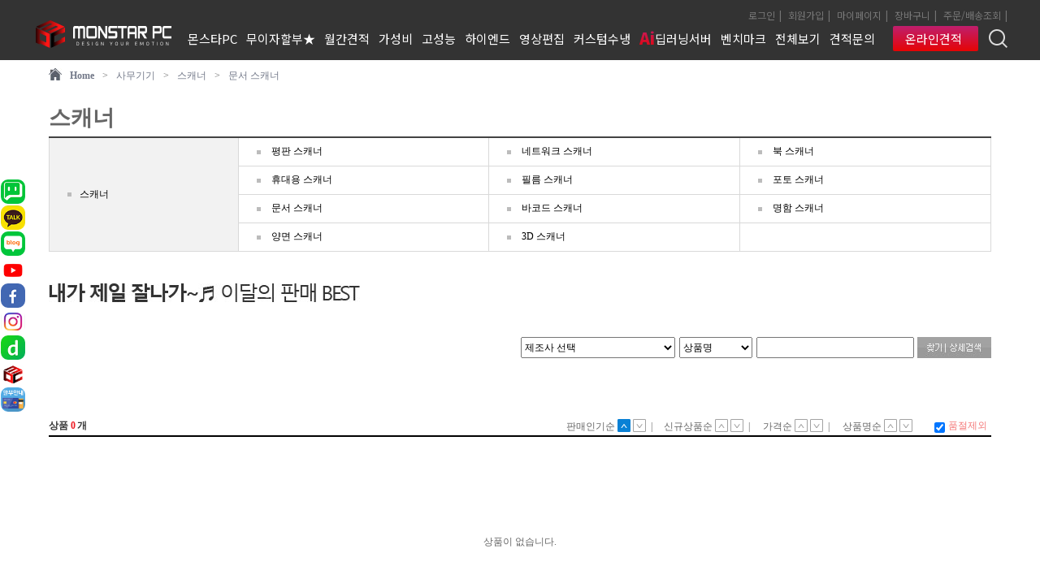

--- FILE ---
content_type: text/html; charset=utf-8
request_url: https://monstarpc.co.kr/shop/list.php?ca_id=F02050
body_size: 159035
content:
<!doctype html>
<html lang="ko">
<head>
<meta charset="utf-8">
<meta http-equiv="X-UA-Compatible" content="IE=edge">
<meta name="description" content="PC의 감성을 디자인하다, 월간PC 견적제공, 컴퓨터및 주변기기, 조립컴퓨터, 조립PC, 기계식키보드, 커스텀키보드, 커스텀수냉PC, 몬스타PC">
<meta name="google-site-verification" content="1TxvqDeLN5v8Iq9VJJVElMHsykBp7wyvLoAkAcpH2Go" />
<meta name="naver-site-verification" content="ccbf0facea0550d269612d60f4ec558a72db286b" />
<meta property="og:type" content="website">
<meta property="og:title" content="몬스타PC">
<meta property="og:description" content="PC의 감성을 디자인하다, 월간PC 견적제공, 컴퓨터및 주변기기">
<meta name="google-site-verification" content="1TxvqDeLN5v8Iq9VJJVElMHsykBp7wyvLoAkAcpH2Go" />
<meta name="google-site-verification" content="yt1wacHnij_TTBRruxXFoyuDYLC_j-9oZVwzjersXto" /><link href="https://monstarpc.co.kr/css/_index.css" rel="stylesheet" type="text/css"/>
<link href="https://monstarpc.co.kr/css/font.css" rel="stylesheet" type="text/css"/>

<script type="text/javascript" src="https://code.jquery.com/jquery-latest.min.js"></script>
<!-- <script type="text/javascript" src="https://monstarpc.co.kr/js/jquery-1.11.0.min.js"></script> -->


<script src="https://monstarpc.co.kr/js/slides.min.jquery.js"></script>
<script src="https://monstarpc.co.kr/js/common.js"></script>

<!-- Google Tag Manager -->
<script>(function(w,d,s,l,i){w[l]=w[l]||[];w[l].push({'gtm.start':
new Date().getTime(),event:'gtm.js'});var f=d.getElementsByTagName(s)[0],
j=d.createElement(s),dl=l!='dataLayer'?'&l='+l:'';j.async=true;j.src=
'https://www.googletagmanager.com/gtm.js?id='+i+dl;f.parentNode.insertBefore(j,f);
})(window,document,'script','dataLayer','GTM-M4TXBC4X');</script>
<!-- End Google Tag Manager -->

	<!-- Global site tag (gtag.js) - Google Analytics -->
	<script async src="https://www.googletagmanager.com/gtag/js?id=G-9HDSNB97PS"></script>
	<script>
	  window.dataLayer = window.dataLayer || [];
	  function gtag(){dataLayer.push(arguments);}
	  gtag('js', new Date());

	  gtag('config', 'G-9HDSNB97PS');
	</script>


<script type="text/javascript" src="https://pay.naver.com/customer/js/naverPayButton.js" charset="UTF-8"></script>
	<script type="text/javascript" src="https://wcs.naver.net/wcslog.js"></script>
<script type="text/javascript">
if(!wcs_add) var wcs_add = {};
wcs_add["wa"] = "s_f9b1f35a3e8";
// 체크아웃 whitelist가 있을 경우
wcs.checkoutWhitelist = ["monstarpc.co.kr","www.monstarpc.co.kr"];	// whitelist가 없는 경우 제외
// 유입 추적 함수 호출
wcs.inflow("monstarpc.co.kr");
wcs_do();
</script>

<title>몬스타PC</title>
</head>


<body oncontextmenu="return true;" ondragstart="return false" onselect="return false;" >
<!-- Google Tag Manager (noscript) -->
<noscript><iframe src="https://www.googletagmanager.com/ns.html?id=GTM-M4TXBC4X"
height="0" width="0" style="display:none;visibility:hidden"></iframe></noscript>
<!-- End Google Tag Manager (noscript) --><meta name="google-site-verification" content="1TxvqDeLN5v8Iq9VJJVElMHsykBp7wyvLoAkAcpH2Go" />
<!-- <script type="text/javascript" src="http://code.jquery.com/jquery-latest.min.js"></script> -->

<!-- 신규추가 -->
<style type="text/css">
body {background: #ffffff; font-family:'Noto Sans KR', sans-serif; min-width:1200px;}
input {outline:none;}
section,article{list-style: none; overflow:hidden; background-color:#000;}
hr {background-color:#f0f0f0; height:1px; border:0;}
a {
	-moz-transition:all 100ms linear;
	-o-transition:all 100ms linear;
	-webkit-transition:all 100ms linear;
	transition:all 100ms linear;
}

/* 헤더 */
#ms_header {background-color:rgba(0,0,0,0.8); position:fixed; z-index:10; display:inline-block; width:100%; padding:10px 0; left:0;vertical-align:middle}
#ms_header > nav {width:1200px; margin:auto;}

#ms_logo {float:left; margin-top:15px; cursor:pointer;}
#ms_logo > img {width:100%;}

#ms_nav {float:right;}
#ms_nav > ul {display:inline-block;}
#ms_nav > ul > li {display:inline-block; padding:4px;}
#ms_nav > ul > li > a {color:#fff; font-size:15px;}
#ms_nav > ul > li > a:hover {color:#bf1f6e;}
#ms_nav > ul > li > a > span {font-size:20px; font-weight:900; position:relative; top:1px;
	background: -moz-linear-gradient(top,  #bf1f6e 0%, #e60404 100%); /* FF3.6+ */
	background: -webkit-gradient(linear, left top, left bottom, color-stop(0%,#bf1f6e), color-stop(100%,#e60404)); /* Chrome,Safari4+ */
	background: -webkit-linear-gradient(top,  #bf1f6e 0%,#e60404 100%); /* Chrome10+,Safari5.1+ */
	background: -o-linear-gradient(top,  #bf1f6e 0%,#e60404 100%); /* Opera 11.10+ */
	
	-webkit-background-clip: text;
	-moz-background-clip: text;
	background-clip: text;
	-webkit-text-fill-color:transparent;
}

#msuser_menu {text-align:right;}
#msuser_menu > li {display:inline-block; padding:0 5px;}
#msuser_menu > li > a {color:#777;}
#msuser_menu > li > a:after {content:"|"; position:relative; right:-5px;}

#ms_serch {position:relative; top:5px; margin-left:10px;}
#ms_serch > img {cursor:pointer;}

#estimate {
	background: -moz-linear-gradient(top,  #bf1f6e 0%, #e60404 100%); /* FF3.6+ */
	background: -webkit-gradient(linear, left top, left bottom, color-stop(0%,#bf1f6e), color-stop(100%,#e60404)); /* Chrome,Safari4+ */
	background: -webkit-linear-gradient(top,  #bf1f6e 0%,#e60404 100%); /* Chrome10+,Safari5.1+ */
	background: -o-linear-gradient(top,  #bf1f6e 0%,#e60404 100%); /* Opera 11.10+ */
	background: -ms-linear-gradient(top,  #bf1f6e 0%,#e60404 100%); /* ie 10+ */
	border-radius:2px; padding:0 !important; margin-left:15px;}
#estimate:hover {
	background: -moz-linear-gradient(top,  #fff 0%, #fff 100%); /* FF3.6+ */
	background: -webkit-gradient(linear, left top, left bottom, color-stop(0%,#fff), color-stop(100%,#fff)); /* Chrome,Safari4+ */
	background: -webkit-linear-gradient(top,  #fff 0%,#fff 100%); /* Chrome10+,Safari5.1+ */
	background: -o-linear-gradient(top,  #fff 0%,#fff 100%); /* Opera 11.10+ */
	background: -ms-linear-gradient(top,  #fff 0%,#fff 100%); /* ie 10+ */
}

#estimate > a {color:#fff !important; padding:5px 15px; display:block;}
#estimate > a:hover {color:#000 !important;}
#estimate > a > i {margin-left:5px;}

#search_area {background-color:#f7f7f7; position:absolute; top:41px; right:0; width:1200px; text-align:center; box-sizing:border-box; padding:20px !important;}

#search_area > p {display:inline-block;}
#search_area > p > img {vertical-align:bottom;}
#search_text {width:1090px; padding:5px; font-size:18px; margin:-5px 0 5px;}
.search_btn_ok {width:23px; height:23px; border:none; float:right;}

#cellplan_close {display:block; width:35px; height:35px; position:absolute; top:55px; right:15px;}

#cellplan_close > span {display:block; width:70%; height:1px; background:#333; position:absolute; top:49%; left:15%;}
#cellplan_close span.line01 { transform:rotate(135deg);}
#cellplan_close span.line02 { transform:rotate(45deg);}

.hash {}
.hash > a {color:#333; font-family:'Noto Sans KR', sans-serif; padding:10px; float:left; font-size:14px;}
.hash > a:hover {color:#bf1f6e;}
/* 헤더 끝 */


.notice {float:right;}
/* Navernews 영역 */
#navernews {padding-top:50px; width:530px; overflow:hidden; box-sizing:border-box; position:relative; float:left; margin-top:-50px;}
#navernews > dl {text-align:center; color:#fff; padding:5px 0; z-index: 100; position:relative;
	background: -moz-linear-gradient(left, #0ccf64 0%, #00c9c4 30%, #0ccf64 100%); /* FF3.6+ */
	background: -webkit-gradient(left, #0ccf64 0%, #00c9c4 30%, #0ccf64 100%); /* Chrome,Safari4+ */
	background: -webkit-linear-gradient(left, #0ccf64 0%, #00c9c4 30%, #0ccf64 100%); /* Chrome10+,Safari5.1+ */
	background: -o-linear-gradient(left, #0ccf64 0%, #00c9c4 30%, #0ccf64 100%); /* Opera 11.10+ */
	background: -ms-linear-gradient(left, #0ccf64 0%, #00c9c4 30%, #0ccf64 100%); /* ie 10+ */
}
#navernews > dl > dt {font-size:18px; z-index: 100; position: relative;}
#navernews > dl > hr {width:75px; margin:auto; z-index: 100; position: relative;}
#navernews > dl > dd {font-size:27px; z-index: 100; position: relative;}

#navernews > ul {background-color:#000; box-sizing:border-box; padding:13px 20px 60px; font-size:14px; z-index: 0; position: relative;}
#navernews > ul > li {padding:0 0 10px;white-space:nowrap; overflow:hidden; text-overflow:ellipsis;-o-text-overflow: ellipsis;-ms-text-overflow: ellipsis; z-index: -100;}
#navernews > ul > li > a {color:#fff; z-index: -100;}
#navernews > ul > li > a:hover {color:#bf1f6e;}
#navernews > ul > li > a > span {background-color:#bf1f6e; width:3px; height:3px; border-radius:50%; display:inline-block; position:relative; top:-3px;}
#navernews > a {float:right; padding:5px 10px; color:#fff; background-color:#333; position:absolute; cursor:pointer; bottom:20px; right:20px;}
#navernews > a:hover {background-color:#bf1f6e;}

.NavernewsRight{width:1200px;height:942px; float:left}
.NavernewsRightTop{width:100%;border-collapse:collapse;table-layout:fixed}
.NavernewsRightTop .BigImg{width:100%;height:430px;vertical-align:middle}
.NavernewsRightTop .YouTubeBox{margin-left:12px}
.NavernewsRightTop tr:nth-child(2) .YouTubeBox{margin-top:10px}
.YouTubeBox{position:relative;width:392px;height:247px;overflow:hidden;cursor:pointer}
.YouTubeBox0{position:relative;overflow:hidden;cursor:pointer}
.YouTubeBox > img, .YouTubeBox0 > img{width:100%;height:100%}
.YouTubeBox > span, .YouTubeBox0 > span{position:absolute;left:0;bottom:0;width:100%;height:50px;line-height:50px;color:#fff;background-color: rgba(0, 0, 0, 0.7);text-align:right;padding-right:10px;box-sizing:border-box;font-size:14px}
.NavernewsRightBot{margin-top:20px}
.NavernewsRightBot .YouTubeBox{float:left}
.NavernewsRightBot .YouTubeBox:not(:nth-child(1)){margin-left:12px}
#leftLine {display:none !important;}

/* 중간 가로 3단 배너 */
#midevent {width:1200px; margin:50px auto; display:block; overflow:hidden;}

/* 왼쪽 슬라이드 */
.left_slide {position:relative; width:375px; box-sizing:border-box; float:left;}
.left_slide > span {position:absolute; top:50%; color:#fff; font-size:35px; cursor:pointer; z-index:1;font-family:serif}
.left_slide > span.to_left {left:10px;}
.left_slide > span.to_right {right:10px;}

.left_slide > ul {overflow:hidden;}
.left_slide > ul > li {float:left; display:none; cursor:pointer;}

/* 중앙 유투브 */
.ct_mv {float:left; margin:0 25px;}
.ct_mv > ul > li {width:400px; overflow:hidden; position:relative; cursor:pointer;}
.ct_mv > ul > li:last-child {margin-top:10px;}
.ct_mv > ul > li > p {position:absolute; top:20px; left:20px; z-index:2;}
.ct_mv > ul > li > p > i {color:#f00; font-size:34px;}

.ct_mv > ul > li > a {color:#fff; background-color:rgba(0,0,0,0.3); width:100%; display:block; padding:20px; height:100%; position:absolute; bottom:0; z-index:1; box-sizing:border-box;}
.ct_mv > ul > li:hover > a {height:110px;}
.ct_mv > ul > li > a > div {position:absolute; bottom:30px;}
.ct_mv > ul > li > a > div > p {margin-bottom:20px; font-size:18px;}

/* right 유투브 */
.ct_mvr {float:left; margin:0;}
.ct_mvr > ul > li {width:375px; overflow:hidden; position:relative; cursor:pointer;}
.ct_mvr > ul > li > p {position:absolute; top:20px; left:20px; z-index:2;}
.ct_mvr > ul > li > p > i {color:#f00; font-size:34px;}

.ct_mvr > ul > li > a {color:#fff; background-color:rgba(0,0,0,0.3); width:100%; display:block; padding:20px; height:100%; position:absolute; bottom:0; z-index:1; box-sizing:border-box;}
.ct_mvr > ul > li:hover > a {height:130px;}
.ct_mvr > ul > li > a > div {position:absolute; bottom:30px;}
.ct_mvr > ul > li > a > div > p {margin-bottom:20px; font-size:18px;}

/* 유투브 오토플레이 */
.youtubeplay {width:1200px; /*height:822px;*/ overflow:hidden; position:relative; margin:auto; padding:50px 0;}
.youtubeplay > h2 {display:block; overflow:hidden;}
.youtubeplay > iframe {width:100% !important; height:675px !important; border:none;}

.ms_clip {width:1200px; margin:50px auto;}
.ms_clip > h2 {color:#fff; font-weight:100; margin-bottom:30px; font-size:20px;}
.ms_clip > h2 > i {color:#f00;}

.clip_mv {margin-bottom:50px; overflow:hidden;}
.clip_mv > ul {float:left; margin-right:10px;}
.clip_mv > ul:last-child {margin-right:0;}
.clip_mv > ul > li {width:290px; height:160px; overflow:hidden; position:relative; cursor:pointer;}
.clip_mv > ul > li:last-child {margin-top:10px;}
.clip_mv > ul > li > p {position:absolute; top:50%; left:50%; z-index:2; margin:-17px 0 0 -17px; }
.clip_mv > ul > li > p > i {color:#f00; font-size:34px;}
.clip_mv > ul > li > a {position:absolute; background-color:rgba(0,0,0,0.3); height:160px; width:290px; top:0; left:0;}
.clip_mv > ul > li:hover > a {top:160px;}

.clip_mv > ul > div {color:#fff; width:290px; margin-top:10px;}
.clip_mv > ul > div > p {font-size:16px; margin-bottom:20px;}
.clip_mv > ul > div > span {font-size:12px; color:#ccc;}


#msnew {}
.ms_monstar {width:1200px; margin:20px auto 50px; }
.ms_monstar > h2 {color:#fff; font-weight:400; overflow:hidden; margin-bottom:50px;}
.ms_monstar > h2 > p {font-size:50px; float:left;}
.ms_monstar > h2 > div {float:left; margin-top:10px; margin-left:10px;}
.ms_monstar > h2 > div > span {font-size:14px;}
.ms_monstar > h2 > div > p {font-size:20px;}


.topnews {width:900px; margin-left:10px; float:left; position:relative; height:150px; overflow:hidden;}
.topnews > ul > li {position:absolute; width:100%; height:150px; overflow:hidden;}
.topnews > ul > li > a > img {width:100%;
	-moz-transition:all 100ms linear;
	-o-transition:all 100ms linear;
	-webkit-transition:all 100ms linear;
	transition:all 100ms linear;
}
.topnews > ul > li > a:hover > img {
	-moz-transform:scale(1.03);
	-o-transform:scale(1.03);
	-ms-transform:scale(1.03);
	-webkit-transform:scale(1.03);
	transform:scale(1.03);
}
.topnews > ul > li > a > p {position:absolute; bottom:0; color:#fff; background-color:rgba(0,0,0,0.8); width:100%; text-align:right; padding:10px; box-sizing:border-box;}


.leftnews {width:400px; margin:10px 0 0 10px; float:left; position:relative; height:317px; overflow:hidden;}
.leftnews > ul > li {position:absolute; width:100%; height:317px; overflow:hidden;}
.leftnews > ul > li > a > img {width:100%;
	-moz-transition:all 100ms linear;
	-o-transition:all 100ms linear;
	-webkit-transition:all 100ms linear;
	transition:all 100ms linear;
}
.leftnews > ul > li > a:hover > img {
	-moz-transform:scale(1.03);
	-o-transform:scale(1.03);
	-ms-transform:scale(1.03);
	-webkit-transform:scale(1.03);
	transform:scale(1.03);
}
.leftnews > ul > li > a > p {position:absolute; bottom:0; color:#fff; background-color:rgba(0,0,0,0.8); width:100%; text-align:right; padding:10px; box-sizing:border-box;}


.dbnews {width:490px; margin:10px 0 0 10px; float:left; position:relative; height:317px; overflow:hidden;}
.dbnews > ul {position:relative; height:156px; margin-bottom:10px;}
.dbnews > ul:last-child {margin-bottom:0;}
.dbnews > ul > li {position:absolute; width:100%; height:156px; overflow:hidden;}
.dbnews > ul > li > a > img {width:100%;
	-moz-transition:all 100ms linear;
	-o-transition:all 100ms linear;
	-webkit-transition:all 100ms linear;
	transition:all 100ms linear;
}
.dbnews > ul > li > a:hover > img {
	-moz-transform:scale(1.03);
	-o-transform:scale(1.03);
	-ms-transform:scale(1.03);
	-webkit-transform:scale(1.03);
	transform:scale(1.03);
}
.dbnews > ul > li > a > p {position:absolute; bottom:0; color:#fff; background-color:rgba(0,0,0,0.8); width:100%; text-align:right; padding:10px; box-sizing:border-box;}
/* 뉴스 끝 */
/* 연혁 */
#history {box-sizing: border-box; background: -webkit-linear-gradient(top, #000000 0%, #000c14 14%, #001830 31%, #002733 50%, #00172b 69%, #001c2d 84%, #000000 100%);}
.timeline {position: relative;max-width: 1450px;margin: 0 auto;}/* The actual timeline (the vertical ruler) */
.timeline::after {content: '';position: absolute;width: 6px;background-color: white;top: 0;bottom: 0;left: 50%;margin-left: -3px;}/* Container around content */
.container {padding: 10px 40px; position: relative; background-color: inherit;width: 40%;}/* The circles on the timeline */
.container::after {content: '';position: absolute;width: 20px;height: 20px;right: -14px;background-color: white;border: 4px solid #c60101;top: 15px;border-radius: 50%;z-index: 1;}/* Place the container to the left */
.left {left: 4.6%;}/* Place the container to the right */
.right {left: 50.2%;}/* Add arrows to the left container (pointing right) */
.left::before {content: " ";height: 0;position: absolute;top: 22px;width: 0;z-index: 1;right: 30px;border: medium solid white;border-width: 10px 0 10px 10px;border-color: transparent transparent transparent white;}/* Add arrows to the right container (pointing left) */
.right::before {content: " ";height: 0;position: absolute;top: 22px;width: 0;z-index: 1;left: 30px;border: medium solid white;border-width: 10px 10px 10px 0;border-color: transparent white transparent transparent;}/* Fix the circle for containers on the right side */
.right::after {left: -16px;}/* The actual content */
.content {padding: 15px 15px;background-color: white;position: relative;border-radius: 6px; overflow: hidden;}/* Media queries - Responsive timeline on screens less than 600px wide */
@media screen and (max-width:480px)
{/* Place the timelime to the left */
.timeline {position: relative; max-width: 100%; height: auto;}
.timeline::after {left: 100%;}/* Full-width containers */
.container {width: 100%;padding-left: 70px;padding-right: 25px;}/* Make sure that all arrows are pointing leftwards */
.container::before {left: 100%;border: medium solid white;border-width: 10px 10px 10px 0;border-color: transparent white transparent transparent;}/* Make sure all circles are at the same spot */
.left::after, .right::after {left: 30px;}/* Make all right containers behave like the left ones */
.left {left: 4.6%;}
.right {left: 0%;}
}




/* 다나와 표준PC */
#danawa > article {
	background: -moz-linear-gradient(top, #000000 0%, #000c14 14%, #001830 31%, #002733 50%, #00172b 69%, #001c2d 84%, #000000 100%); /* FF3.6+ */
	background: -webkit-gradient(top, #000000 0%, #000c14 14%, #001830 31%, #002733 50%, #00172b 69%, #001c2d 84%, #000000 100%); /* Chrome,Safari4+ */
	background: -webkit-linear-gradient(top, #000000 0%, #000c14 14%, #001830 31%, #002733 50%, #00172b 69%, #001c2d 84%, #000000 100%); /* Chrome10+,Safari5.1+ */
	background: -o-linear-gradient(top, #000000 0%, #000c14 14%, #001830 31%, #002733 50%, #00172b 69%, #001c2d 84%, #000000 100%); /* Opera 11.10+ */
	background: -ms-linear-gradient(top, #000000 0%, #000c14 14%, #001830 31%, #002733 50%, #00172b 69%, #001c2d 84%, #000000 100%); /* ie 10+ */
}
.danawapc {width:1200px; margin:0 auto; display:block; overflow:hidden; padding:20px 0;
	background: -moz-linear-gradient(left, rgba(0,0,0,0) 0%,rgba(0,0,0,0.5) 25%,rgba(0,0,0,1) 50%,rgba(0,0,0,0.5) 75%,rgba(0,0,0,0) 100%); /* FF3.6+ */
	background: -webkit-gradient(left, rgba(0,0,0,0) 0%,rgba(0,0,0,0.5) 25%,rgba(0,0,0,1) 50%,rgba(0,0,0,0.5) 75%,rgba(0,0,0,0) 100%); /* Chrome,Safari4+ */
	background: -webkit-linear-gradient(left, rgba(0,0,0,0) 0%,rgba(0,0,0,0.5) 25%,rgba(0,0,0,1) 50%,rgba(0,0,0,0.5) 75%,rgba(0,0,0,0) 100%); /* Chrome10+,Safari5.1+ */
	background: -o-linear-gradient(left, rgba(0,0,0,0) 0%,rgba(0,0,0,0.5) 25%,rgba(0,0,0,1) 50%,rgba(0,0,0,0.5) 75%,rgba(0,0,0,0) 100%); /* Opera 11.10+ */
	background: -ms-linear-gradient(left, rgba(0,0,0,0) 0%,rgba(0,0,0,0.5) 25%,rgba(0,0,0,1) 50%,rgba(0,0,0,0.5) 75%,rgba(0,0,0,0) 100%); /* ie 10+ */
}

.danawapc > h2 {font-size:50px; color:#fff; font-weight:600; text-align:center; margin-bottom:100px;}
.danawapc > h2 > i {}
.danawapc > h2 > p {font-size:14px; font-weight:100; color:#777; margin-top:20px;}

.danawapc > ul {width:250px; overflow:hidden; float:left; margin:0 25px; margin-bottom:50px;}

.danawapc > ul > li > a {color:#fff;}
.danawapc > ul > li > a > span {width:250px; height:250px; overflow:hidden; display:block;}
.danawapc > ul > li > a > span > img {width:100%;
	-moz-transition: all 100ms linear;
	-o-transition: all 100ms linear;
	-webkit-transition: all 100ms linear;
	transition: all 100ms linear;
}
.danawapc > ul > li > a > span > img:hover {
	-moz-transform: scale(1.03);
	-o-transform: scale(1.03);
	-ms-transform: scale(1.03);
	-webkit-transform: scale(1.03);
	transform: scale(1.03);
}
.danawapc > ul > li > a > dl {margin-top:10px;}
.danawapc > ul > li > a > dl > dt {margin-bottom:20px; font-size:16px; text-align:center;}
.danawapc > ul > li > a > dl > dd {line-height:20px; font-weight:100; border-top:1px solid #333; padding:10px; height:100px;}
.danawapc > ul > li > a > dl > dd.pcimg {padding:10px 0;}

.dw_price {color:#bf1f6e; font-size:16px; font-weight:900 !important;}
.dw_price > span {color:#fff; font-weight:400; font-size:12px;}

/* 하단 띠밴너 */
#line_bn {background-color:#000000;}
#line_bn > article {width:1200px; margin:auto; text-align:center; background-color:#000000;}
#line_bn img {display:block;}

/* 하단 푸터 */
#msfooter {background-color:#000; padding-top:50px;}
#msfooter > article {width:1200px; margin:20px auto 0;}
#msfooter > article > div {float:left;}

#msterms {width:1200px; margin:0 auto; padding:20px 0; border-top:1px solid #333; border-bottom:1px solid #333;}
#msterms > ul {display:inline-block;}

#msterms > ul > li {display:inline-block; padding:0 10px; font-size:16px; color:#fff;}
#msterms > ul > li > img {vertical-align:middle; position:relative; top:-2px;}
#msterms > ul > li > a {color:#777; font-size:16px;}

#msstore > h2 {color:#ccc; font-size:16px; font-weight:400; margin-bottom:20px;}
#msstore > ul {}
#msstore > ul > li {display:block; overflow:hidden; margin-bottom:5px;}
#msstore > ul > li > i {color:#000; background-color:#ccc; width:20px; height:20px; border-radius:50%; font-size:16px; text-align:center; line-height:20px; float:left; margin-right:5px;}
#msstore > ul > li > a {color:#0268b1; font-size:16px; font-weight:600; line-height:16px;}
#msstore > ul > li > div {float:left;}
#msstore > ul > li > div > p {}


#msinfo {margin:0 67px;}
#msinfo > h2 {color:#ccc; font-size:16px; font-weight:400; margin-bottom:20px;}
#msinfo > ul > li {display:block; overflow:hidden; margin-bottom:5px;}


#msimporter > h2 {color:#ccc; font-size:16px; font-weight:400; margin-bottom:20px;}
#msimporter > ul {}
#msimporter > ul > li {display:block; overflow:hidden; margin-bottom:5px;}
#msimporter > ul > li > p {text-align:right; color:#fff;}
#msimporter > ul > li > img {float:right;}



/* 유투브 실행모달 */
.modalplay {display:none; position:fixed; top:0; left:0; height:100%; width:100%; background-color:rgba(0,0,0,0.8); z-index:15;}
.mvplayarea {width:900px; background-color:#000; height:500px; position:absolute; top:50%; left:50%; margin-left:-450px; margin-top:-250px; overflow:visible;}


#mvplay_close {display:block; width:35px; height:35px; position:absolute; top:-35px; right:0px; background-color:#000; cursor:pointer;}
#mvplay_close > span {display:block; width:70%; height:1px; background:#fff; position:absolute; top:49%; left:15%;}
#mvplay_close span.line01 { transform:rotate(135deg);}
#mvplay_close span.line02 { transform:rotate(45deg);}

#play_iframe > iframe {width:100%; height:500px;}

/* 공지사항 영역 { */
#midsection {width:1200px; height:200px; background-color:#000; display:block; overflow:hidden; border-bottom:1px solid #333; margin:auto;}
#midsection > article {width:1200px; height:170px; box-sizing:border-box; overflow:hidden; position:relative; margin:15px auto;}

#midsection2 { height:200px; background-color:#000; display:block; overflow:hidden; border-bottom:1px solid #333; margin:auto;}
#midsection2 > article {width:1200px; height:170px; box-sizing:border-box; overflow:hidden; position:relative; margin:15px auto;}

.status {margin-bottom:25px; font-family:'Noto Sans KR', sans-serif;}
.status > .notice > h2 {width:600px; text-align:left; font-size:18px; padding:15px; background-color:#000; font-weight:500; position:relative; z-index:3;}
.status > .notice > h2 > a {color:#fff;}
.status > .notice > ul {padding:10px; position:absolute; width:600px; top:0; margin-top:41px;}
.status > .notice > ul > li {padding:5px 13px; font-size:14px; font-weight:300;}
.status > .notice > ul > li > a {color:#ccc;}
.status > .notice > ul > li > span {}

.order_cate {width:3px; height:3px; background-color:#bf1f6e; color:#fff; border-radius:50%; margin-right:10px; float:left; margin-top:8px;}
.newdate {float:right;}

.all_notice {float:right; padding:10px 40px; color:#fff; background-color:#333; font-size:18px;}
.all_notice:hover {background-color:#bf1f6e;}
/* } 공지사항 영역 */


</style><style type="text/css">
.cd-hero {
  position: relative;
  -webkit-font-smoothing: antialiased;
  -moz-osx-font-smoothing: grayscale;
  /*top:-84px;*/
}

#midmv {
  background-color: #000;
}

.cd-hero ul {width:100%;}

.cd-hero-slider {
  position: relative;
  height: 370px;
  overflow: hidden;
}
.cd-hero-slider li {
  position: absolute;
  top: 0;
  left: 0;
  width: 100%;
  height: 100%;
  -webkit-transform: translateX(100%);
  -moz-transform: translateX(100%);
  -ms-transform: translateX(100%);
  -o-transform: translateX(100%);
  transform: translateX(100%);
}
.cd-hero-slider li.selected {
  /* this is the visible slide */
  position: relative;
  -webkit-transform: translateX(0);
  -moz-transform: translateX(0);
  -ms-transform: translateX(0);
  -o-transform: translateX(0);
  transform: translateX(0);
}
.cd-hero-slider li.move-left {
  /* slide hidden on the left */
  -webkit-transform: translateX(-100%);
  -moz-transform: translateX(-100%);
  -ms-transform: translateX(-100%);
  -o-transform: translateX(-100%);
  transform: translateX(-100%);
}
.cd-hero-slider li.is-moving, .cd-hero-slider li.selected {
  /* the is-moving class is assigned to the slide which is moving outside the viewport */
  -webkit-transition: -webkit-transform 0.5s;
  -moz-transition: -moz-transform 0.5s;
  transition: transform 0.5s;
}
@media only screen and (min-width: 768px) {
  .cd-hero-slider {
    height: 370px;
  }
}
@media only screen and (min-width: 1160px) {
  .cd-hero-slider {
    height: 370px;
  }
}

/* -------------------------------- 

Single slide style

-------------------------------- */
.cd-hero-slider li {
  background-position: center center;
  background-size: auto;
  background-repeat: no-repeat;
}
.cd-hero-slider li:first-of-type {
  background-color: #000;
	background-position: center 320px;
}
.cd-hero-slider li:nth-of-type(2) {
  background-color: #000;
	background-position: center 320px;
}

.cd-hero-slider li:nth-of-type(3) {
  background-color: #000;
	background-position: center 320px;
}

.cd-hero-slider li:nth-of-type(4) {
	 background-color: #000;
	background-position: center 320px;
}
.cd-hero-slider li:nth-of-type(5) {
	 background-color: #000;
	background-position: center 320px;
}
.cd-hero-slider li:nth-of-type(6) {
	 background-color: #000;
	background-position: center 320px;
}
.cd-hero-slider li:nth-of-type(7) {
	 background-color: #000;
	background-position: center 320px;
}
.cd-hero-slider .cd-full-width {
  position: absolute;
  width: 100%;
  height: 100%;
  z-index: 1;
  left: 0;
  top: 0;
  padding-top: 100px;
  text-align: center;
  -webkit-backface-visibility: hidden;
  backface-visibility: hidden;
  -webkit-transform: translateZ(0);
  -moz-transform: translateZ(0);
  -ms-transform: translateZ(0);
  -o-transform: translateZ(0);
  transform: translateZ(0);
}
.cd-hero-slider .cd-img-container {
  display: none;
}
.cd-hero-slider .cd-img-container img {
  position: absolute;
  left: 50%;
  top: 50%;
  bottom: auto;
  right: auto;
  -webkit-transform: translateX(-50%) translateY(-50%);
  -moz-transform: translateX(-50%) translateY(-50%);
  -ms-transform: translateX(-50%) translateY(-50%);
  -o-transform: translateX(-50%) translateY(-50%);
  transform: translateX(-50%) translateY(-50%);
}
.cd-hero-slider .cd-bg-video-wrapper {
  display: none;
  position: absolute;
  top: 0;
  left: 0;
  width: 100%;
  height: 100%;
  overflow: hidden;
}
.cd-hero-slider .cd-bg-video-wrapper video {
  display: block;
  min-height: 100%;
  min-width: 100%;
  max-width: none;
  height: auto;
  width: auto;
  position: absolute;
  left: 50%;
  top: 50%;
  bottom: auto;
  right: auto;
  -webkit-transform: translateX(-50%) translateY(-50%);
  -moz-transform: translateX(-50%) translateY(-50%);
  -ms-transform: translateX(-50%) translateY(-50%);
  -o-transform: translateX(-50%) translateY(-50%);
  transform: translateX(-50%) translateY(-50%);
}
.cd-hero-slider h2, .cd-hero-slider p {
  text-shadow: 0 2px 3px rgba(0, 0, 0, 0.5);
  line-height: 1.2;
  margin: 0 auto 14px;
  color: #ffffff;
  width: 90%;
  max-width: 400px;
}

@media only screen and (min-width: 768px) {
  .cd-hero-slider .cd-bg-video-wrapper {
    display: block;
  }
  .cd-hero-slider .cd-img-container {
    display: block;
  }
  .cd-hero-slider h2, .cd-hero-slider p {
    max-width: 1160px;
  }
}
@media only screen and (min-width: 1160px) {
  .cd-hero-slider .cd-full-width {
    padding-top: 280px;
  }
  .cd-hero-slider h2, .cd-hero-slider p {
    margin-bottom: 10px;
  }
  .cd-hero-slider h2 {
    font-size: 30px;
  }
  .cd-hero-slider p {
    font-size: 18px;
  }
}

/* -------------------------------- 

Single slide animation

-------------------------------- */
@media only screen and (min-width: 768px) {
  .cd-hero-slider .cd-full-width h2,
  .cd-hero-slider .cd-full-width p {
    opacity: 0;
    -webkit-transform: translateX(-400px);
    -moz-transform: translateX(-400px);
    -ms-transform: translateX(-400px);
    -o-transform: translateX(-400px);
    transform: translateX(-400px);
  }
  .cd-hero-slider .selected .cd-full-width h2,
  .cd-hero-slider .selected .cd-full-width p {
    /* this is the visible slide */
    opacity: 1;
    -webkit-transform: translateX(0);
    -moz-transform: translateX(0);
    -ms-transform: translateX(0);
    -o-transform: translateX(0);
    transform: translateX(0);
  }
  .cd-hero-slider li.selected h2 {
    -webkit-transition: opacity 0.4s 0.2s, -webkit-transform 0.5s 0.2s;
    -moz-transition: opacity 0.4s 0.2s, -moz-transform 0.5s 0.2s;
    transition: opacity 0.4s 0.2s, transform 0.5s 0.2s;
  }
  .cd-hero-slider li.selected p {
    -webkit-transition: opacity 0.4s 0.3s, -webkit-transform 0.5s 0.3s;
    -moz-transition: opacity 0.4s 0.3s, -moz-transform 0.5s 0.3s;
    transition: opacity 0.4s 0.3s, transform 0.5s 0.3s;
  }
}
/* -------------------------------- 

�׺���̼�

-------------------------------- */
.cd-slider-nav { position: absolute;width: 100%;bottom: 30px;z-index: 2;text-align: center;height: 14px;}
.cd-slider-nav nav {display: inline-block;position: relative;}
.cd-slider-nav li {display: inline-block;width: 14px;height:14px;float: left;margin:0 6px;border-radius:100%;cursor:pointer;border:1px solid #fff;background-color: rgba(0, 0, 0, 0.1);}
.cd-slider-nav li.selected {background-color: #fff !important;}

</style><!-- <link href="https://stackpath.bootstrapcdn.com/font-awesome/4.7.0/css/font-awesome.min.css" rel="stylesheet"integrity="sha384-wvfXpqpZZVQGK6TAh5PVlGOfQNHSoD2xbE+QkPxCAFlNEevoEH3Sl0sibVcOQVnN" crossorigin="anonymous"> -->
<link href="https://fonts.googleapis.com/css2?family=Noto+Sans+KR:wght@100;300;400;500;700;900&display=swap" rel="stylesheet">

<header id="ms_header">
	<nav>

		<div id="ms_logo" onclick="location.href='/'">
    <img src="https://ftp.monstarpc.co.kr/extends/images/ms_logo.png" alt="Logo" />
</div>
		<div id="ms_nav">
			<div id="msuser_menu">
			<li><a href="javascript:;" onfocus="blur();" onclick="location.assign('/bbs/login.php');">로그인</a></li>
<li><a href="/bbs/join.php">회원가입</a></li>
<li><a href="/shop/mypage.php">마이페이지</a></li>
<li><a href="/shop/cart.php">장바구니</a></li>
<li><a href="/shop/mypage.php">주문/배송조회</a></li>
			</div>
			<!-- 상단메뉴 변경시 -->
			<ul id="ms_navlist">
				<li><a href="/shop/recommend_list.php?ca_id=h0">몬스타PC</a></li>
				<li><a href="/shop/list.php?ca_id=h0&ca_id_vi=385&ca_id_index=16">무이자할부★</a></li>
				<li><a href="/shop/list.php?ca_id=h0&ca_id_vi=289&ca_id_index=11">월간견적</a></li>
				<li><a href="/shop/list.php?ca_id=h0&ca_id_vi=288&ca_id_index=10">가성비</a></li>
				<li><a href="/shop/list.php?ca_id=h0&ca_id_vi=369&ca_id_index=15">고성능</a></li>
				<li><a href="/shop/list.php?ca_id=h0&ca_id_vi=342&ca_id_index=13">하이엔드</a></li>
				<li><a href="/shop/list.php?ca_id=h0&ca_id_vi=388&ca_id_index=17">영상편집</a></li>
				<li><a href="/shop/list.php?ca_id=h0&ca_id_vi=287&ca_id_index=9">커스텀수냉</a></li>
				<li><a href="/shop/event_product.php?ev_id=deep_learning"><span>Ai</span>딥러닝서버</a></li>
				<li><a href="/shop/event_product.php?ev_id=benchmark">벤치마크</a></li>

				<li class="all_cate_ground"><a href="javascript:;">전체보기</a></li>
				<li><a href="/bbs/board.php?bo_table=estimate">견적문의</a></li>
				
				<li id="estimate"><a href="/shop/onlinecalc.php">온라인견적<i class="fa fa-angle-right "></i></a></li>
			</ul>
			<ul id="ms_serch">
				<li id="search_area" style="display:none;">
					<dd href="/" id="cellplan_close">
						<span class="line01"></span>
						<span class="line02"></span>
					</dd>
					<form name="search_form" action="https://monstarpc.co.kr/shop/search.php" method="get" style="margin:0;" onsubmit="return search_check(this)">
					
					<input class="search_text" name="search_text" id="search_text" type="text" title="" value="" autocomplete="Off" style="border:none; line-height:22px;"/>
					<input class="search_btn_ok" type="submit" value="" title="" onclick="" style="background:url('https://ftp.monstarpc.co.kr/extends/images/btn_search01.png');">
					</form>
					
					<hr />
					<div class="hash">
						<a href="/shop/recommend_list.php?ca_id=h0">#몬스타PC</a>
						<a href="/shop/list.php?ca_id=1010">#다나와표준PC</a>
						<a href="/">#수냉PC</a>
						<a href="/">#딥러닝 서버</a>
					</div>
				</li>
				<img src="https://ftp.monstarpc.co.kr/extends/images/btn_search02.png" alt="" class="ms_sch_open" />

			</ul>
		</div>
	</nav>
	<script>
!function (w, d, t) {
  w.TiktokAnalyticsObject=t;var ttq=w[t]=w[t]||[];ttq.methods=["page","track","identify","instances","debug","on","off","once","ready","alias","group","enableCookie","disableCookie"],ttq.setAndDefer=function(t,e){t[e]=function(){t.push([e].concat(Array.prototype.slice.call(arguments,0)))}};for(var i=0;i<ttq.methods.length;i++)ttq.setAndDefer(ttq,ttq.methods[i]);ttq.instance=function(t){for(var e=ttq._i[t]||[],n=0;n<ttq.methods.length;n++)ttq.setAndDefer(e,ttq.methods[n]);return e},ttq.load=function(e,n){var i="https://analytics.tiktok.com/i18n/pixel/events.js";ttq._i=ttq._i||{},ttq._i[e]=[],ttq._i[e]._u=i,ttq._t=ttq._t||{},ttq._t[e]=+new Date,ttq._o=ttq._o||{},ttq._o[e]=n||{};var o=document.createElement("script");o.type="text/javascript",o.async=!0,o.src=i+"?sdkid="+e+"&lib="+t;var a=document.getElementsByTagName("script")[0];a.parentNode.insertBefore(o,a)};

  ttq.load('C69JTUOT2DVVO2LR1QA0');
  ttq.page();
}(window, document, 'ttq');
</script>

 <meta name="facebook-domain-verification" content="79tzdmu75oswkxvm5vl8jhqd0xw744" />
</header>

<script type="text/javascript">
$(".ms_sch_open").on("click",function(){
	var search_area = $("#search_area").is(":visible");
	if(search_area == false){
		$(this).prev("li").slideDown(50);
	} else {
		$(this).prev("li").slideUp(50);
	}
});
$("#cellplan_close").on("click", function(){
	$(this).parent("li").slideUp(50);
});

var link = document.location.href;
var domain = window.location.hostname //- 웹 호스트의 도메인 네임 반환
var hostname = window.location.protocol //- 사용하는 웹 프로토콜 반환 (http:// 혹은 https://)
var home = hostname+"//"+domain+"/";

if(link != home){
	$("#ms_header").css("position","relative");
}

var durationR = 5000;
</script><script type="text/javascript" language="javascript" src="https://monstarpc.co.kr/js/jquery.dotdotdot.min.js"></script>

<style type="text/css">
	#list_sub_construct4{position:relative;width:100%;}
	#list_sub_construct4_container{width:1160px;margin:0 auto;}
	#list_sub_construct4_categoryBox_wrap{width:1160px;}
	#list_sub_construct4_categoryBox{width:226px;margin:0px 2px 0px 2px;border:1px solid #ccc;float:left;}
	#list_sub_construct4_selectedBox_wrap{width:1160px;}/*margin-bottom:24px;*/
	
	/*추천 피씨*/
	#list_navi {position:relative;width:1160px;min-height:49px;}
	#list_category {position:relative;width:1160px;min-height:35px;}
	#nList_bestProducts {position:relative;width:1160px;}

	#recommend{ position:relative; width:1160px; display:none; }
	.combi_list_menu{color:#6d6c6c;}
	.combi_list_menu:hover{color:#0c81d5;}
</style>

<!-- start S-->
<div id="body_wrap"><div style="/*width:1240px;*/width:1160px;margin:0 auto;"><table width=1160 cellpadding=0 cellspacing=0 border=0 align=center><tr><td id="leftLine" width=66 style="background-color:#5d616d;z-index:2;opacity:0;">
<style type="text/css">
	#nCate_box {position:absolute;background-color:#5d616d;width:66px;height:528px;z-index:300; font-family:'gulim';display:none;}
	.cate_contents {}
	.cate_wLine {margin-left:20px;margin-right:20px;margin-top:5px;margin-bottom:5px;border-top:1px solid #eee;height:1px;text-align:center;}
	.lcate_dep2:hover{cursor:pointer; text-decoration:underline;}
	.lcate_dep3:hover {cursor:pointer;text-decoration:underline;}
</style>

<!-- 좌측 카테고리 고정 2016-02-18 -->
<div id="nCate_box">
	<div id="cate_acc" style="display:none;"><img src="https://ftp.monstarpc.co.kr/img/category_acc.jpg" style="display:block;" /></div>

		<div id="cate_dep1_1" class="cate_contents" onmouseover="javascript:cate_dep1_over('1');" onmouseout="javascript:cate_dep1_out();">
			<img id="cate_dep1_img_1" src="https://ftp.monstarpc.co.kr/img/cate_dep1_btn_1.jpg" style="display:block" onmouseover="this.src='https://ftp.monstarpc.co.kr/img/cate_dep1_btn_1_over.jpg'" onmouseout="this.src='https://ftp.monstarpc.co.kr/img/cate_dep1_btn_1.jpg'"/>
			<!-- </a> -->
			<table width=400 cellpadding=0 cellspacing=0 border=0 class="cate_dep1_box_class" id="cate_dep1_box_1" style="position:absolute;margin-left:66px;top:0px;display:none;min-height:530px; background-color:#fff;border-top:2px solid #5b616d;border-right:2px solid #5b616d;border-left:1px solid #5b616d;border-bottom:2px solid #5b616d;cursor:default;">
			<tr valign=top height=300>
				<td width=400 style="padding:9px 9px 25px 9px;">
				 <a href="https://monstarpc.co.kr/shop/list.php?ca_id=2010"><div class="lcate_dep2" style="color:#5c616d;font-size:14px;font-weight:bold;padding-bottom:8px;line-height: 130%; padding-top:3px;">CPU</div></a> <div style="padding-bottom:3px;"> <a href="https://monstarpc.co.kr/shop/list.php?ca_id=201010"><span class="lcate_dep3" style="color:#525252;font-size:12px;">인텔</span></a> <span>/</span> <a href="https://monstarpc.co.kr/shop/list.php?ca_id=201011"><span class="lcate_dep3" style="color:#525252;font-size:12px;">AMD</span></a> <span>/</span> <a href="https://monstarpc.co.kr/shop/list.php?ca_id=201012"><span class="lcate_dep3" style="color:#525252;font-size:12px;">기타</span></a> </div> <div class="cate_wLine"></div>  <a href="https://monstarpc.co.kr/shop/list.php?ca_id=2012"><div class="lcate_dep2" style="color:#5c616d;font-size:14px;font-weight:bold;padding-bottom:8px;line-height: 130%; padding-top:3px;">메인보드</div></a> <div style="padding-bottom:3px;"> <a href="https://monstarpc.co.kr/shop/list.php?ca_id=201210"><span class="lcate_dep3" style="color:#525252;font-size:12px;">인텔 CPU용</span></a> <span>/</span> <a href="https://monstarpc.co.kr/shop/list.php?ca_id=201211"><span class="lcate_dep3" style="color:#525252;font-size:12px;">AMD CPU용</span></a> <span>/</span> <a href="https://monstarpc.co.kr/shop/list.php?ca_id=201212"><span class="lcate_dep3" style="color:#525252;font-size:12px;">리퍼비시 메인보드</span></a> </div> <div class="cate_wLine"></div>  <a href="https://monstarpc.co.kr/shop/list.php?ca_id=2011"><div class="lcate_dep2" style="color:#5c616d;font-size:14px;font-weight:bold;padding-bottom:8px;line-height: 130%; padding-top:3px;">RAM</div></a> <div style="padding-bottom:3px;"> <a href="https://monstarpc.co.kr/shop/list.php?ca_id=201116"><span class="lcate_dep3" style="color:#525252;font-size:12px;">DDR4</span></a> <span>/</span> <a href="https://monstarpc.co.kr/shop/list.php?ca_id=201110"><span class="lcate_dep3" style="color:#525252;font-size:12px;">DDR3</span></a> <span>/</span> <a href="https://monstarpc.co.kr/shop/list.php?ca_id=201111"><span class="lcate_dep3" style="color:#525252;font-size:12px;">DDR2</span></a> <span>/</span> <a href="https://monstarpc.co.kr/shop/list.php?ca_id=201112"><span class="lcate_dep3" style="color:#525252;font-size:12px;">DDR</span></a> <span>/</span> <a href="https://monstarpc.co.kr/shop/list.php?ca_id=201115"><span class="lcate_dep3" style="color:#525252;font-size:12px;">기타</span></a> <span>/</span> <a href="https://monstarpc.co.kr/shop/list.php?ca_id=201117"><span class="lcate_dep3" style="color:#525252;font-size:12px;">DDR5</span></a> </div> <div class="cate_wLine"></div>  <a href="https://monstarpc.co.kr/shop/list.php?ca_id=2013"><div class="lcate_dep2" style="color:#5c616d;font-size:14px;font-weight:bold;padding-bottom:8px;line-height: 130%; padding-top:3px;">VGA</div></a> <div style="padding-bottom:3px;"> <a href="https://monstarpc.co.kr/shop/list.php?ca_id=201310"><span class="lcate_dep3" style="color:#525252;font-size:12px;">AMD(ATi) 계열</span></a> <span>/</span> <a href="https://monstarpc.co.kr/shop/list.php?ca_id=201311"><span class="lcate_dep3" style="color:#525252;font-size:12px;">NVIDIA 계열</span></a> <span>/</span> <a href="https://monstarpc.co.kr/shop/list.php?ca_id=201312"><span class="lcate_dep3" style="color:#525252;font-size:12px;">Matrox 계열</span></a> <span>/</span> <a href="https://monstarpc.co.kr/shop/list.php?ca_id=201313"><span class="lcate_dep3" style="color:#525252;font-size:12px;">기타 계열</span></a> </div> <div class="cate_wLine"></div>  <a href="https://monstarpc.co.kr/shop/list.php?ca_id=2014"><div class="lcate_dep2" style="color:#5c616d;font-size:14px;font-weight:bold;padding-bottom:8px;line-height: 130%; padding-top:3px;">SSD</div></a> <div style="padding-bottom:3px;"> <a href="https://monstarpc.co.kr/shop/list.php?ca_id=201410"><span class="lcate_dep3" style="color:#525252;font-size:12px;">내장형 SSD</span></a> <span>/</span> <a href="https://monstarpc.co.kr/shop/list.php?ca_id=201411"><span class="lcate_dep3" style="color:#525252;font-size:12px;">외장형 SSD</span></a> <span>/</span> <a href="https://monstarpc.co.kr/shop/list.php?ca_id=201412"><span class="lcate_dep3" style="color:#525252;font-size:12px;">SSD 주변기기</span></a> </div> <div class="cate_wLine"></div>  <a href="https://monstarpc.co.kr/shop/list.php?ca_id=2015"><div class="lcate_dep2" style="color:#5c616d;font-size:14px;font-weight:bold;padding-bottom:8px;line-height: 130%; padding-top:3px;">HDD</div></a> <div style="padding-bottom:3px;"> <a href="https://monstarpc.co.kr/shop/list.php?ca_id=201510"><span class="lcate_dep3" style="color:#525252;font-size:12px;">PC용 HDD</span></a> <span>/</span> <a href="https://monstarpc.co.kr/shop/list.php?ca_id=201511"><span class="lcate_dep3" style="color:#525252;font-size:12px;">노트북용 HDD</span></a> <span>/</span> <a href="https://monstarpc.co.kr/shop/list.php?ca_id=201512"><span class="lcate_dep3" style="color:#525252;font-size:12px;">서버용 HDD</span></a> <span>/</span> <a href="https://monstarpc.co.kr/shop/list.php?ca_id=201514"><span class="lcate_dep3" style="color:#525252;font-size:12px;">FDD</span></a> <span>/</span> <a href="https://monstarpc.co.kr/shop/list.php?ca_id=201515"><span class="lcate_dep3" style="color:#525252;font-size:12px;">리퍼비시 HDD</span></a> <span>/</span> <a href="https://monstarpc.co.kr/shop/list.php?ca_id=201516"><span class="lcate_dep3" style="color:#525252;font-size:12px;">HDD 복사기</span></a> <span>/</span> <a href="https://monstarpc.co.kr/shop/list.php?ca_id=201517"><span class="lcate_dep3" style="color:#525252;font-size:12px;">HDD 주변기기</span></a> </div> <div class="cate_wLine"></div>  <a href="https://monstarpc.co.kr/shop/list.php?ca_id=2020"><div class="lcate_dep2" style="color:#5c616d;font-size:14px;font-weight:bold;padding-bottom:8px;line-height: 130%; padding-top:3px;">ODD</div></a> <div style="padding-bottom:3px;"> <a href="https://monstarpc.co.kr/shop/list.php?ca_id=202010"><span class="lcate_dep3" style="color:#525252;font-size:12px;">CD-ROM</span></a> <span>/</span> <a href="https://monstarpc.co.kr/shop/list.php?ca_id=202011"><span class="lcate_dep3" style="color:#525252;font-size:12px;">CD레코더</span></a> <span>/</span> <a href="https://monstarpc.co.kr/shop/list.php?ca_id=202012"><span class="lcate_dep3" style="color:#525252;font-size:12px;">DVD-ROM</span></a> <span>/</span> <a href="https://monstarpc.co.kr/shop/list.php?ca_id=202013"><span class="lcate_dep3" style="color:#525252;font-size:12px;">CD/DVD콤보</span></a> <span>/</span> <a href="https://monstarpc.co.kr/shop/list.php?ca_id=202014"><span class="lcate_dep3" style="color:#525252;font-size:12px;">DVD레코더</span></a> <span>/</span> <a href="https://monstarpc.co.kr/shop/list.php?ca_id=202015"><span class="lcate_dep3" style="color:#525252;font-size:12px;">CD/DVD듀플리케이터</span></a> <span>/</span> <a href="https://monstarpc.co.kr/shop/list.php?ca_id=202016"><span class="lcate_dep3" style="color:#525252;font-size:12px;">블루레이</span></a> <span>/</span> <a href="https://monstarpc.co.kr/shop/list.php?ca_id=202017"><span class="lcate_dep3" style="color:#525252;font-size:12px;">블루레이레코더</span></a> </div> <div class="cate_wLine"></div>  <a href="https://monstarpc.co.kr/shop/list.php?ca_id=2016"><div class="lcate_dep2" style="color:#5c616d;font-size:14px;font-weight:bold;padding-bottom:8px;line-height: 130%; padding-top:3px;">케이스</div></a> <div style="padding-bottom:3px;"> <a href="https://monstarpc.co.kr/shop/list.php?ca_id=201610"><span class="lcate_dep3" style="color:#525252;font-size:12px;">일반 PC케이스</span></a> <span>/</span> <a href="https://monstarpc.co.kr/shop/list.php?ca_id=201611"><span class="lcate_dep3" style="color:#525252;font-size:12px;">HTPC케이스</span></a> <span>/</span> <a href="https://monstarpc.co.kr/shop/list.php?ca_id=201612"><span class="lcate_dep3" style="color:#525252;font-size:12px;">튜닝 케이스</span></a> <span>/</span> <a href="https://monstarpc.co.kr/shop/list.php?ca_id=201613"><span class="lcate_dep3" style="color:#525252;font-size:12px;">랙마운트</span></a> <span>/</span> <a href="https://monstarpc.co.kr/shop/list.php?ca_id=201614"><span class="lcate_dep3" style="color:#525252;font-size:12px;">케비넷</span></a> <span>/</span> <a href="https://monstarpc.co.kr/shop/list.php?ca_id=201615"><span class="lcate_dep3" style="color:#525252;font-size:12px;">미니PC용(미니ITX)</span></a> <span>/</span> <a href="https://monstarpc.co.kr/shop/list.php?ca_id=201616"><span class="lcate_dep3" style="color:#525252;font-size:12px;">전용 액세서리</span></a> </div> <div class="cate_wLine"></div>  <a href="https://monstarpc.co.kr/shop/list.php?ca_id=2017"><div class="lcate_dep2" style="color:#5c616d;font-size:14px;font-weight:bold;padding-bottom:8px;line-height: 130%; padding-top:3px;">파워</div></a> <div style="padding-bottom:3px;"> <a href="https://monstarpc.co.kr/shop/list.php?ca_id=201710"><span class="lcate_dep3" style="color:#525252;font-size:12px;">ATX 파워</span></a> <span>/</span> <a href="https://monstarpc.co.kr/shop/list.php?ca_id=201711"><span class="lcate_dep3" style="color:#525252;font-size:12px;">Micro-ATX 파워</span></a> <span>/</span> <a href="https://monstarpc.co.kr/shop/list.php?ca_id=201712"><span class="lcate_dep3" style="color:#525252;font-size:12px;">AT 파워</span></a> <span>/</span> <a href="https://monstarpc.co.kr/shop/list.php?ca_id=201713"><span class="lcate_dep3" style="color:#525252;font-size:12px;">TFX 파워</span></a> <span>/</span> <a href="https://monstarpc.co.kr/shop/list.php?ca_id=201714"><span class="lcate_dep3" style="color:#525252;font-size:12px;">서버용 파워</span></a> <span>/</span> <a href="https://monstarpc.co.kr/shop/list.php?ca_id=201715"><span class="lcate_dep3" style="color:#525252;font-size:12px;">UPS</span></a> <span>/</span> <a href="https://monstarpc.co.kr/shop/list.php?ca_id=201716"><span class="lcate_dep3" style="color:#525252;font-size:12px;">DC to DC</span></a> <span>/</span> <a href="https://monstarpc.co.kr/shop/list.php?ca_id=201717"><span class="lcate_dep3" style="color:#525252;font-size:12px;">인버터</span></a> <span>/</span> <a href="https://monstarpc.co.kr/shop/list.php?ca_id=201718"><span class="lcate_dep3" style="color:#525252;font-size:12px;">중고 파워</span></a> </div> <div class="cate_wLine"></div>  <a href="https://monstarpc.co.kr/shop/list.php?ca_id=2030"><div class="lcate_dep2" style="color:#5c616d;font-size:14px;font-weight:bold;padding-bottom:8px;line-height: 130%; padding-top:3px;">조립비</div></a> <div style="padding-bottom:3px;"> <a href="https://monstarpc.co.kr/shop/list.php?ca_id=203010"><span class="lcate_dep3" style="color:#525252;font-size:12px;">조립비</span></a> </div> <div class="cate_wLine"></div>  <a href="https://monstarpc.co.kr/shop/list.php?ca_id=2090"><div class="lcate_dep2" style="color:#5c616d;font-size:14px;font-weight:bold;padding-bottom:8px;line-height: 130%; padding-top:3px;">부가서비스</div></a> <div style="padding-bottom:3px;"> <a href="https://monstarpc.co.kr/shop/list.php?ca_id=209010"><span class="lcate_dep3" style="color:#525252;font-size:12px;">부가서비스</span></a> </div> <div class="cate_wLine"></div>  <a href="https://monstarpc.co.kr/shop/list.php?ca_id=2040"><div class="lcate_dep2" style="color:#5c616d;font-size:14px;font-weight:bold;padding-bottom:8px;line-height: 130%; padding-top:3px;">커스텀패키지</div></a> <div style="padding-bottom:3px;"> <a href="https://monstarpc.co.kr/shop/list.php?ca_id=204010"><span class="lcate_dep3" style="color:#525252;font-size:12px;">동관패키지</span></a> <span>/</span> <a href="https://monstarpc.co.kr/shop/list.php?ca_id=204020"><span class="lcate_dep3" style="color:#525252;font-size:12px;">호스패키지</span></a> <span>/</span> <a href="https://monstarpc.co.kr/shop/list.php?ca_id=204030"><span class="lcate_dep3" style="color:#525252;font-size:12px;">아크릴패키지</span></a> </div> <div class="cate_wLine"></div>  <a href="https://monstarpc.co.kr/shop/list.php?ca_id=2018"><div class="lcate_dep2" style="color:#5c616d;font-size:14px;font-weight:bold;padding-bottom:8px;line-height: 130%; padding-top:3px;">키보드</div></a> <div style="padding-bottom:3px;"> <a href="https://monstarpc.co.kr/shop/list.php?ca_id=201810"><span class="lcate_dep3" style="color:#525252;font-size:12px;">키보드</span></a> <span>/</span> <a href="https://monstarpc.co.kr/shop/list.php?ca_id=201811"><span class="lcate_dep3" style="color:#525252;font-size:12px;">키보드+마우스</span></a> <span>/</span> <a href="https://monstarpc.co.kr/shop/list.php?ca_id=201812"><span class="lcate_dep3" style="color:#525252;font-size:12px;">키패드</span></a> <span>/</span> <a href="https://monstarpc.co.kr/shop/list.php?ca_id=201813"><span class="lcate_dep3" style="color:#525252;font-size:12px;">주변용품</span></a> </div> <div class="cate_wLine"></div>  <a href="https://monstarpc.co.kr/shop/list.php?ca_id=2080"><div class="lcate_dep2" style="color:#5c616d;font-size:14px;font-weight:bold;padding-bottom:8px;line-height: 130%; padding-top:3px;">주변기기 세트</div></a> <div style="padding-bottom:3px;"> <a href="https://monstarpc.co.kr/shop/list.php?ca_id=208010"><span class="lcate_dep3" style="color:#525252;font-size:12px;">주변기기 세트</span></a> </div> <div class="cate_wLine"></div>  <a href="https://monstarpc.co.kr/shop/list.php?ca_id=2019"><div class="lcate_dep2" style="color:#5c616d;font-size:14px;font-weight:bold;padding-bottom:8px;line-height: 130%; padding-top:3px;">마우스</div></a> <div style="padding-bottom:3px;"> <a href="https://monstarpc.co.kr/shop/list.php?ca_id=201910"><span class="lcate_dep3" style="color:#525252;font-size:12px;">마우스</span></a> <span>/</span> <a href="https://monstarpc.co.kr/shop/list.php?ca_id=201911"><span class="lcate_dep3" style="color:#525252;font-size:12px;">디지타이저(타블렛)</span></a> <span>/</span> <a href="https://monstarpc.co.kr/shop/list.php?ca_id=201912"><span class="lcate_dep3" style="color:#525252;font-size:12px;">트랙볼</span></a> <span>/</span> <a href="https://monstarpc.co.kr/shop/list.php?ca_id=201913"><span class="lcate_dep3" style="color:#525252;font-size:12px;">기타</span></a> <span>/</span> <a href="https://monstarpc.co.kr/shop/list.php?ca_id=201914"><span class="lcate_dep3" style="color:#525252;font-size:12px;">모션컨트롤러</span></a> </div> <div class="cate_wLine"></div>  <a href="https://monstarpc.co.kr/shop/list.php?ca_id=2050"><div class="lcate_dep2" style="color:#5c616d;font-size:14px;font-weight:bold;padding-bottom:8px;line-height: 130%; padding-top:3px;">마우스패드</div></a> <div style="padding-bottom:3px;"> <a href="https://monstarpc.co.kr/shop/list.php?ca_id=205010"><span class="lcate_dep3" style="color:#525252;font-size:12px;">마우스패드</span></a> </div> <div class="cate_wLine"></div>  <a href="https://monstarpc.co.kr/shop/list.php?ca_id=2060"><div class="lcate_dep2" style="color:#5c616d;font-size:14px;font-weight:bold;padding-bottom:8px;line-height: 130%; padding-top:3px;">마우스악세사리</div></a> <div style="padding-bottom:3px;"> <a href="https://monstarpc.co.kr/shop/list.php?ca_id=206010"><span class="lcate_dep3" style="color:#525252;font-size:12px;">마우스번지</span></a> </div> <div class="cate_wLine"></div>  <a href="https://monstarpc.co.kr/shop/list.php?ca_id=2070"><div class="lcate_dep2" style="color:#5c616d;font-size:14px;font-weight:bold;padding-bottom:8px;line-height: 130%; padding-top:3px;">배송방법</div></a> <div style="padding-bottom:3px;"> <a href="https://monstarpc.co.kr/shop/list.php?ca_id=207010"><span class="lcate_dep3" style="color:#525252;font-size:12px;">배송방법</span></a> </div>			</td>
						</tr>
			</table>
		</div>
			<div id="cate_dep1_2" class="cate_contents" onmouseover="javascript:cate_dep1_over('2');" onmouseout="javascript:cate_dep1_out();">
			<img id="cate_dep1_img_2" src="https://ftp.monstarpc.co.kr/img/cate_dep1_btn_2.jpg" style="display:block" onmouseover="this.src='https://ftp.monstarpc.co.kr/img/cate_dep1_btn_2_over.jpg'" onmouseout="this.src='https://ftp.monstarpc.co.kr/img/cate_dep1_btn_2.jpg'"/>
			<!-- </a> -->
			<table width=400 cellpadding=0 cellspacing=0 border=0 class="cate_dep1_box_class" id="cate_dep1_box_2" style="position:absolute;margin-left:66px;top:0px;display:none;min-height:530px; background-color:#fff;border-top:2px solid #5b616d;border-right:2px solid #5b616d;border-left:1px solid #5b616d;border-bottom:2px solid #5b616d;cursor:default;">
			<tr valign=top height=300>
				<td width=400 style="padding:9px 9px 25px 9px;">
				 <a href="https://monstarpc.co.kr/shop/list.php?ca_id=3055"><div class="lcate_dep2" style="color:#5c616d;font-size:14px;font-weight:bold;padding-bottom:8px;line-height: 130%; padding-top:3px;">수냉 쿨러</div></a> <div style="padding-bottom:3px;"> <a href="https://monstarpc.co.kr/shop/list.php?ca_id=305510"><span class="lcate_dep3" style="color:#525252;font-size:12px;">수냉 쿨러</span></a> </div> <div class="cate_wLine"></div>  <a href="https://monstarpc.co.kr/shop/list.php?ca_id=3045"><div class="lcate_dep2" style="color:#5c616d;font-size:14px;font-weight:bold;padding-bottom:8px;line-height: 130%; padding-top:3px;">시스템 팬</div></a> <div style="padding-bottom:3px;"> <a href="https://monstarpc.co.kr/shop/list.php?ca_id=304510"><span class="lcate_dep3" style="color:#525252;font-size:12px;">시스템 팬</span></a> </div> <div class="cate_wLine"></div>  <a href="https://monstarpc.co.kr/shop/list.php?ca_id=3065"><div class="lcate_dep2" style="color:#5c616d;font-size:14px;font-weight:bold;padding-bottom:8px;line-height: 130%; padding-top:3px;">공랭 쿨러</div></a> <div style="padding-bottom:3px;"> <a href="https://monstarpc.co.kr/shop/list.php?ca_id=306510"><span class="lcate_dep3" style="color:#525252;font-size:12px;">공랭 쿨러</span></a> </div> <div class="cate_wLine"></div>  <a href="https://monstarpc.co.kr/shop/list.php?ca_id=3011"><div class="lcate_dep2" style="color:#5c616d;font-size:14px;font-weight:bold;padding-bottom:8px;line-height: 130%; padding-top:3px;">쿨러/튜닝</div></a> <div style="padding-bottom:3px;"> <a href="https://monstarpc.co.kr/shop/list.php?ca_id=301110"><span class="lcate_dep3" style="color:#525252;font-size:12px;">CPU 쿨러</span></a> <span>/</span> <a href="https://monstarpc.co.kr/shop/list.php?ca_id=301111"><span class="lcate_dep3" style="color:#525252;font-size:12px;">VGA 쿨러</span></a> <span>/</span> <a href="https://monstarpc.co.kr/shop/list.php?ca_id=301112"><span class="lcate_dep3" style="color:#525252;font-size:12px;">시스템 쿨러</span></a> <span>/</span> <a href="https://monstarpc.co.kr/shop/list.php?ca_id=301113"><span class="lcate_dep3" style="color:#525252;font-size:12px;">HDD 쿨러</span></a> <span>/</span> <a href="https://monstarpc.co.kr/shop/list.php?ca_id=301114"><span class="lcate_dep3" style="color:#525252;font-size:12px;">RAM 쿨러</span></a> <span>/</span> <a href="https://monstarpc.co.kr/shop/list.php?ca_id=301115"><span class="lcate_dep3" style="color:#525252;font-size:12px;">튜닝 용품</span></a> </div> <div class="cate_wLine"></div>  <a href="https://monstarpc.co.kr/shop/list.php?ca_id=3035"><div class="lcate_dep2" style="color:#5c616d;font-size:14px;font-weight:bold;padding-bottom:8px;line-height: 130%; padding-top:3px;">라이저KIT</div></a> <div style="padding-bottom:3px;"> <a href="https://monstarpc.co.kr/shop/list.php?ca_id=303510"><span class="lcate_dep3" style="color:#525252;font-size:12px;">라이저KIT</span></a> </div> <div class="cate_wLine"></div>  <a href="https://monstarpc.co.kr/shop/list.php?ca_id=3013"><div class="lcate_dep2" style="color:#5c616d;font-size:14px;font-weight:bold;padding-bottom:8px;line-height: 130%; padding-top:3px;">케이블</div></a> <div style="padding-bottom:3px;"> <a href="https://monstarpc.co.kr/shop/list.php?ca_id=301310"><span class="lcate_dep3" style="color:#525252;font-size:12px;">데이터 케이블</span></a> <span>/</span> <a href="https://monstarpc.co.kr/shop/list.php?ca_id=301311"><span class="lcate_dep3" style="color:#525252;font-size:12px;">HDMI 케이블</span></a> <span>/</span> <a href="https://monstarpc.co.kr/shop/list.php?ca_id=301312"><span class="lcate_dep3" style="color:#525252;font-size:12px;">비디오 케이블</span></a> <span>/</span> <a href="https://monstarpc.co.kr/shop/list.php?ca_id=301313"><span class="lcate_dep3" style="color:#525252;font-size:12px;">오디오 케이블</span></a> <span>/</span> <a href="https://monstarpc.co.kr/shop/list.php?ca_id=301314"><span class="lcate_dep3" style="color:#525252;font-size:12px;">LAN 케이블</span></a> <span>/</span> <a href="https://monstarpc.co.kr/shop/list.php?ca_id=301315"><span class="lcate_dep3" style="color:#525252;font-size:12px;">전원 케이블</span></a> <span>/</span> <a href="https://monstarpc.co.kr/shop/list.php?ca_id=301316"><span class="lcate_dep3" style="color:#525252;font-size:12px;">기타 케이블</span></a> </div> <div class="cate_wLine"></div>  <a href="https://monstarpc.co.kr/shop/list.php?ca_id=3025"><div class="lcate_dep2" style="color:#5c616d;font-size:14px;font-weight:bold;padding-bottom:8px;line-height: 130%; padding-top:3px;">리더기</div></a> <div style="padding-bottom:3px;"> <a href="https://monstarpc.co.kr/shop/list.php?ca_id=302510"><span class="lcate_dep3" style="color:#525252;font-size:12px;">리더기</span></a> </div> <div class="cate_wLine"></div>  <a href="https://monstarpc.co.kr/shop/list.php?ca_id=3015"><div class="lcate_dep2" style="color:#5c616d;font-size:14px;font-weight:bold;padding-bottom:8px;line-height: 130%; padding-top:3px;">NAS</div></a> <div style="padding-bottom:3px;"> <a href="https://monstarpc.co.kr/shop/list.php?ca_id=301510"><span class="lcate_dep3" style="color:#525252;font-size:12px;">1베이</span></a> <span>/</span> <a href="https://monstarpc.co.kr/shop/list.php?ca_id=301511"><span class="lcate_dep3" style="color:#525252;font-size:12px;">2베이</span></a> <span>/</span> <a href="https://monstarpc.co.kr/shop/list.php?ca_id=301512"><span class="lcate_dep3" style="color:#525252;font-size:12px;">3베이</span></a> <span>/</span> <a href="https://monstarpc.co.kr/shop/list.php?ca_id=301513"><span class="lcate_dep3" style="color:#525252;font-size:12px;">4베이</span></a> <span>/</span> <a href="https://monstarpc.co.kr/shop/list.php?ca_id=301514"><span class="lcate_dep3" style="color:#525252;font-size:12px;">5베이 이상</span></a> <span>/</span> <a href="https://monstarpc.co.kr/shop/list.php?ca_id=301515"><span class="lcate_dep3" style="color:#525252;font-size:12px;">기타</span></a> </div> <div class="cate_wLine"></div>  <a href="https://monstarpc.co.kr/shop/list.php?ca_id=3014"><div class="lcate_dep2" style="color:#5c616d;font-size:14px;font-weight:bold;padding-bottom:8px;line-height: 130%; padding-top:3px;">USB</div></a> <div style="padding-bottom:3px;"> <a href="https://monstarpc.co.kr/shop/list.php?ca_id=301410"><span class="lcate_dep3" style="color:#525252;font-size:12px;">USB메모리</span></a> <span>/</span> <a href="https://monstarpc.co.kr/shop/list.php?ca_id=301411"><span class="lcate_dep3" style="color:#525252;font-size:12px;">USB 용품</span></a> </div> <div class="cate_wLine"></div>  <a href="https://monstarpc.co.kr/shop/list.php?ca_id=3012"><div class="lcate_dep2" style="color:#5c616d;font-size:14px;font-weight:bold;padding-bottom:8px;line-height: 130%; padding-top:3px;">외장HDD</div></a> <div style="padding-bottom:3px;"> <a href="https://monstarpc.co.kr/shop/list.php?ca_id=301210"><span class="lcate_dep3" style="color:#525252;font-size:12px;">외장하드</span></a> <span>/</span> <a href="https://monstarpc.co.kr/shop/list.php?ca_id=301211"><span class="lcate_dep3" style="color:#525252;font-size:12px;">외장 케이스</span></a> <span>/</span> <a href="https://monstarpc.co.kr/shop/list.php?ca_id=301212"><span class="lcate_dep3" style="color:#525252;font-size:12px;">외장 스토리지</span></a> <span>/</span> <a href="https://monstarpc.co.kr/shop/list.php?ca_id=301213"><span class="lcate_dep3" style="color:#525252;font-size:12px;">하드랙</span></a> <span>/</span> <a href="https://monstarpc.co.kr/shop/list.php?ca_id=301214"><span class="lcate_dep3" style="color:#525252;font-size:12px;">USB3.0 패키지(외장하드+인터페이스카드)</span></a> <span>/</span> <a href="https://monstarpc.co.kr/shop/list.php?ca_id=301215"><span class="lcate_dep3" style="color:#525252;font-size:12px;">악세사리</span></a> <span>/</span> <a href="https://monstarpc.co.kr/shop/list.php?ca_id=301216"><span class="lcate_dep3" style="color:#525252;font-size:12px;">백업 테이프</span></a> </div> <div class="cate_wLine"></div>  <a href="https://monstarpc.co.kr/shop/list.php?ca_id=3010"><div class="lcate_dep2" style="color:#5c616d;font-size:14px;font-weight:bold;padding-bottom:8px;line-height: 130%; padding-top:3px;">컨트롤러</div></a> <div style="padding-bottom:3px;"> <a href="https://monstarpc.co.kr/shop/list.php?ca_id=301010"><span class="lcate_dep3" style="color:#525252;font-size:12px;">컨트롤러</span></a> <span>/</span> <a href="https://monstarpc.co.kr/shop/list.php?ca_id=301011"><span class="lcate_dep3" style="color:#525252;font-size:12px;">KVM 스위치</span></a> <span>/</span> <a href="https://monstarpc.co.kr/shop/list.php?ca_id=301012"><span class="lcate_dep3" style="color:#525252;font-size:12px;">USB 허브</span></a> <span>/</span> <a href="https://monstarpc.co.kr/shop/list.php?ca_id=301013"><span class="lcate_dep3" style="color:#525252;font-size:12px;">변환젠더</span></a> <span>/</span> <a href="https://monstarpc.co.kr/shop/list.php?ca_id=301014"><span class="lcate_dep3" style="color:#525252;font-size:12px;">공유기/분배기/선택기</span></a> <span>/</span> <a href="https://monstarpc.co.kr/shop/list.php?ca_id=301015"><span class="lcate_dep3" style="color:#525252;font-size:12px;">리피터</span></a> <span>/</span> <a href="https://monstarpc.co.kr/shop/list.php?ca_id=301016"><span class="lcate_dep3" style="color:#525252;font-size:12px;">테스터기</span></a> <span>/</span> <a href="https://monstarpc.co.kr/shop/list.php?ca_id=301017"><span class="lcate_dep3" style="color:#525252;font-size:12px;">컨버터</span></a> <span>/</span> <a href="https://monstarpc.co.kr/shop/list.php?ca_id=301018"><span class="lcate_dep3" style="color:#525252;font-size:12px;">기타</span></a> </div>			</td>
						</tr>
			</table>
		</div>
			<div id="cate_dep1_3" class="cate_contents" onmouseover="javascript:cate_dep1_over('3');" onmouseout="javascript:cate_dep1_out();">
			<img id="cate_dep1_img_3" src="https://ftp.monstarpc.co.kr/img/cate_dep1_btn_3.jpg" style="display:block" onmouseover="this.src='https://ftp.monstarpc.co.kr/img/cate_dep1_btn_3_over.jpg'" onmouseout="this.src='https://ftp.monstarpc.co.kr/img/cate_dep1_btn_3.jpg'"/>
			<!-- </a> -->
			<table width=400 cellpadding=0 cellspacing=0 border=0 class="cate_dep1_box_class" id="cate_dep1_box_3" style="position:absolute;margin-left:66px;top:0px;display:none;min-height:530px; background-color:#fff;border-top:2px solid #5b616d;border-right:2px solid #5b616d;border-left:1px solid #5b616d;border-bottom:2px solid #5b616d;cursor:default;">
			<tr valign=top height=300>
				<td width=400 style="padding:9px 9px 25px 9px;">
				 <a href="https://monstarpc.co.kr/shop/list.php?ca_id=4010"><div class="lcate_dep2" style="color:#5c616d;font-size:14px;font-weight:bold;padding-bottom:8px;line-height: 130%; padding-top:3px;">영상/TV/PC캠</div></a> <div style="padding-bottom:3px;"> <a href="https://monstarpc.co.kr/shop/list.php?ca_id=401010"><span class="lcate_dep3" style="color:#525252;font-size:12px;">TV수신카드(디지털)</span></a> <span>/</span> <a href="https://monstarpc.co.kr/shop/list.php?ca_id=401020"><span class="lcate_dep3" style="color:#525252;font-size:12px;">액세서리</span></a> <span>/</span> <a href="https://monstarpc.co.kr/shop/list.php?ca_id=401019"><span class="lcate_dep3" style="color:#525252;font-size:12px;">원격PC제어기</span></a> <span>/</span> <a href="https://monstarpc.co.kr/shop/list.php?ca_id=401018"><span class="lcate_dep3" style="color:#525252;font-size:12px;">DMB 수신기/안테나</span></a> <span>/</span> <a href="https://monstarpc.co.kr/shop/list.php?ca_id=401017"><span class="lcate_dep3" style="color:#525252;font-size:12px;">트랜스코더</span></a> <span>/</span> <a href="https://monstarpc.co.kr/shop/list.php?ca_id=401016"><span class="lcate_dep3" style="color:#525252;font-size:12px;">영상편집장치</span></a> <span>/</span> <a href="https://monstarpc.co.kr/shop/list.php?ca_id=401015"><span class="lcate_dep3" style="color:#525252;font-size:12px;">방송/캡쳐/인코딩</span></a> <span>/</span> <a href="https://monstarpc.co.kr/shop/list.php?ca_id=401014"><span class="lcate_dep3" style="color:#525252;font-size:12px;">TV엔코더</span></a> <span>/</span> <a href="https://monstarpc.co.kr/shop/list.php?ca_id=401013"><span class="lcate_dep3" style="color:#525252;font-size:12px;">TV디코더</span></a> <span>/</span> <a href="https://monstarpc.co.kr/shop/list.php?ca_id=401012"><span class="lcate_dep3" style="color:#525252;font-size:12px;">PC 캠</span></a> <span>/</span> <a href="https://monstarpc.co.kr/shop/list.php?ca_id=401011"><span class="lcate_dep3" style="color:#525252;font-size:12px;">TV수신카드(아날로그)</span></a> <span>/</span> <a href="https://monstarpc.co.kr/shop/list.php?ca_id=401021"><span class="lcate_dep3" style="color:#525252;font-size:12px;">무선 영상 전송 장치</span></a> </div> <div class="cate_wLine"></div>  <a href="https://monstarpc.co.kr/shop/list.php?ca_id=4011"><div class="lcate_dep2" style="color:#5c616d;font-size:14px;font-weight:bold;padding-bottom:8px;line-height: 130%; padding-top:3px;">사운드/스피커</div></a> <div style="padding-bottom:3px;"> <a href="https://monstarpc.co.kr/shop/list.php?ca_id=401110"><span class="lcate_dep3" style="color:#525252;font-size:12px;">PC 스피커</span></a> <span>/</span> <a href="https://monstarpc.co.kr/shop/list.php?ca_id=401111"><span class="lcate_dep3" style="color:#525252;font-size:12px;">인터페이스 카드</span></a> <span>/</span> <a href="https://monstarpc.co.kr/shop/list.php?ca_id=401112"><span class="lcate_dep3" style="color:#525252;font-size:12px;">사운드카드</span></a> <span>/</span> <a href="https://monstarpc.co.kr/shop/list.php?ca_id=401113"><span class="lcate_dep3" style="color:#525252;font-size:12px;">마이크</span></a> <span>/</span> <a href="https://monstarpc.co.kr/shop/list.php?ca_id=401114"><span class="lcate_dep3" style="color:#525252;font-size:12px;">액세서리/기타</span></a> </div> <div class="cate_wLine"></div>  <a href="https://monstarpc.co.kr/shop/list.php?ca_id=4012"><div class="lcate_dep2" style="color:#5c616d;font-size:14px;font-weight:bold;padding-bottom:8px;line-height: 130%; padding-top:3px;">네트워크/장비</div></a> <div style="padding-bottom:3px;"> <a href="https://monstarpc.co.kr/shop/list.php?ca_id=401210"><span class="lcate_dep3" style="color:#525252;font-size:12px;">스위치허브</span></a> <span>/</span> <a href="https://monstarpc.co.kr/shop/list.php?ca_id=401211"><span class="lcate_dep3" style="color:#525252;font-size:12px;">랜카드</span></a> <span>/</span> <a href="https://monstarpc.co.kr/shop/list.php?ca_id=401212"><span class="lcate_dep3" style="color:#525252;font-size:12px;">서브/허브랙</span></a> <span>/</span> <a href="https://monstarpc.co.kr/shop/list.php?ca_id=401213"><span class="lcate_dep3" style="color:#525252;font-size:12px;">라우터</span></a> <span>/</span> <a href="https://monstarpc.co.kr/shop/list.php?ca_id=401214"><span class="lcate_dep3" style="color:#525252;font-size:12px;">프린터서버</span></a> <span>/</span> <a href="https://monstarpc.co.kr/shop/list.php?ca_id=401215"><span class="lcate_dep3" style="color:#525252;font-size:12px;">모뎀</span></a> <span>/</span> <a href="https://monstarpc.co.kr/shop/list.php?ca_id=401216"><span class="lcate_dep3" style="color:#525252;font-size:12px;">랜툴</span></a> <span>/</span> <a href="https://monstarpc.co.kr/shop/list.php?ca_id=401217"><span class="lcate_dep3" style="color:#525252;font-size:12px;">기타</span></a> </div> <div class="cate_wLine"></div>  <a href="https://monstarpc.co.kr/shop/list.php?ca_id=4013"><div class="lcate_dep2" style="color:#5c616d;font-size:14px;font-weight:bold;padding-bottom:8px;line-height: 130%; padding-top:3px;">공유기/무선랜</div></a> <div style="padding-bottom:3px;"> <a href="https://monstarpc.co.kr/shop/list.php?ca_id=401310"><span class="lcate_dep3" style="color:#525252;font-size:12px;">유선 공유기</span></a> <span>/</span> <a href="https://monstarpc.co.kr/shop/list.php?ca_id=401311"><span class="lcate_dep3" style="color:#525252;font-size:12px;">유무선 공유기</span></a> <span>/</span> <a href="https://monstarpc.co.kr/shop/list.php?ca_id=401312"><span class="lcate_dep3" style="color:#525252;font-size:12px;">공유기(+랜카드)</span></a> <span>/</span> <a href="https://monstarpc.co.kr/shop/list.php?ca_id=401313"><span class="lcate_dep3" style="color:#525252;font-size:12px;">무선(AP)</span></a> <span>/</span> <a href="https://monstarpc.co.kr/shop/list.php?ca_id=401314"><span class="lcate_dep3" style="color:#525252;font-size:12px;">무선 랜카드</span></a> <span>/</span> <a href="https://monstarpc.co.kr/shop/list.php?ca_id=401315"><span class="lcate_dep3" style="color:#525252;font-size:12px;">무선 안테나</span></a> <span>/</span> <a href="https://monstarpc.co.kr/shop/list.php?ca_id=401316"><span class="lcate_dep3" style="color:#525252;font-size:12px;">블루투스</span></a> <span>/</span> <a href="https://monstarpc.co.kr/shop/list.php?ca_id=401317"><span class="lcate_dep3" style="color:#525252;font-size:12px;">기타</span></a> </div>			</td>
						</tr>
			</table>
		</div>
			<div id="cate_dep1_4" class="cate_contents" onmouseover="javascript:cate_dep1_over('4');" onmouseout="javascript:cate_dep1_out();">
			<img id="cate_dep1_img_4" src="https://ftp.monstarpc.co.kr/img/cate_dep1_btn_4.jpg" style="display:block" onmouseover="this.src='https://ftp.monstarpc.co.kr/img/cate_dep1_btn_4_over.jpg'" onmouseout="this.src='https://ftp.monstarpc.co.kr/img/cate_dep1_btn_4.jpg'"/>
			<!-- </a> -->
			<table width=400 cellpadding=0 cellspacing=0 border=0 class="cate_dep1_box_class" id="cate_dep1_box_4" style="position:absolute;margin-left:66px;top:0px;display:none;min-height:530px; background-color:#fff;border-top:2px solid #5b616d;border-right:2px solid #5b616d;border-left:1px solid #5b616d;border-bottom:2px solid #5b616d;cursor:default;">
			<tr valign=top height=300>
				<td width=400 style="padding:9px 9px 25px 9px;">
				 <a href="https://monstarpc.co.kr/shop/list.php?ca_id=5014"><div class="lcate_dep2" style="color:#5c616d;font-size:14px;font-weight:bold;padding-bottom:8px;line-height: 130%; padding-top:3px;">S/W</div></a> <div style="padding-bottom:3px;"> <a href="https://monstarpc.co.kr/shop/list.php?ca_id=501410"><span class="lcate_dep3" style="color:#525252;font-size:12px;">운영체제</span></a> <span>/</span> <a href="https://monstarpc.co.kr/shop/list.php?ca_id=501420"><span class="lcate_dep3" style="color:#525252;font-size:12px;">백업/복구</span></a> <span>/</span> <a href="https://monstarpc.co.kr/shop/list.php?ca_id=501419"><span class="lcate_dep3" style="color:#525252;font-size:12px;">멀티미디어</span></a> <span>/</span> <a href="https://monstarpc.co.kr/shop/list.php?ca_id=501418"><span class="lcate_dep3" style="color:#525252;font-size:12px;">번역</span></a> <span>/</span> <a href="https://monstarpc.co.kr/shop/list.php?ca_id=501417"><span class="lcate_dep3" style="color:#525252;font-size:12px;">서체</span></a> <span>/</span> <a href="https://monstarpc.co.kr/shop/list.php?ca_id=501416"><span class="lcate_dep3" style="color:#525252;font-size:12px;">유틸리티</span></a> <span>/</span> <a href="https://monstarpc.co.kr/shop/list.php?ca_id=501415"><span class="lcate_dep3" style="color:#525252;font-size:12px;">백신/보안</span></a> <span>/</span> <a href="https://monstarpc.co.kr/shop/list.php?ca_id=501414"><span class="lcate_dep3" style="color:#525252;font-size:12px;">개발툴</span></a> <span>/</span> <a href="https://monstarpc.co.kr/shop/list.php?ca_id=501413"><span class="lcate_dep3" style="color:#525252;font-size:12px;">그래픽/웹</span></a> <span>/</span> <a href="https://monstarpc.co.kr/shop/list.php?ca_id=501412"><span class="lcate_dep3" style="color:#525252;font-size:12px;">회계/경영</span></a> <span>/</span> <a href="https://monstarpc.co.kr/shop/list.php?ca_id=501411"><span class="lcate_dep3" style="color:#525252;font-size:12px;">일반사무</span></a> <span>/</span> <a href="https://monstarpc.co.kr/shop/list.php?ca_id=501421"><span class="lcate_dep3" style="color:#525252;font-size:12px;">기타</span></a> </div> <div class="cate_wLine"></div>  <a href="https://monstarpc.co.kr/shop/list.php?ca_id=5010"><div class="lcate_dep2" style="color:#5c616d;font-size:14px;font-weight:bold;padding-bottom:8px;line-height: 130%; padding-top:3px;">잉크</div></a> <div style="padding-bottom:3px;"> <a href="https://monstarpc.co.kr/shop/list.php?ca_id=501010"><span class="lcate_dep3" style="color:#525252;font-size:12px;">정품(블랙)</span></a> <span>/</span> <a href="https://monstarpc.co.kr/shop/list.php?ca_id=501011"><span class="lcate_dep3" style="color:#525252;font-size:12px;">정품(컬러)</span></a> <span>/</span> <a href="https://monstarpc.co.kr/shop/list.php?ca_id=501012"><span class="lcate_dep3" style="color:#525252;font-size:12px;">정품(세트)</span></a> <span>/</span> <a href="https://monstarpc.co.kr/shop/list.php?ca_id=501013"><span class="lcate_dep3" style="color:#525252;font-size:12px;">헤드/리본</span></a> <span>/</span> <a href="https://monstarpc.co.kr/shop/list.php?ca_id=501014"><span class="lcate_dep3" style="color:#525252;font-size:12px;">비정품</span></a> <span>/</span> <a href="https://monstarpc.co.kr/shop/list.php?ca_id=501015"><span class="lcate_dep3" style="color:#525252;font-size:12px;">무한용품</span></a> <span>/</span> <a href="https://monstarpc.co.kr/shop/list.php?ca_id=501016"><span class="lcate_dep3" style="color:#525252;font-size:12px;">기타</span></a> <span>/</span> <a href="https://monstarpc.co.kr/shop/list.php?ca_id=501017"><span class="lcate_dep3" style="color:#525252;font-size:12px;">잉크 모음전</span></a> <span>/</span> <a href="https://monstarpc.co.kr/shop/list.php?ca_id=501018"><span class="lcate_dep3" style="color:#525252;font-size:12px;">전사잉크</span></a> </div> <div class="cate_wLine"></div>  <a href="https://monstarpc.co.kr/shop/list.php?ca_id=5011"><div class="lcate_dep2" style="color:#5c616d;font-size:14px;font-weight:bold;padding-bottom:8px;line-height: 130%; padding-top:3px;">토너</div></a> <div style="padding-bottom:3px;"> <a href="https://monstarpc.co.kr/shop/list.php?ca_id=501110"><span class="lcate_dep3" style="color:#525252;font-size:12px;">정품(블랙)</span></a> <span>/</span> <a href="https://monstarpc.co.kr/shop/list.php?ca_id=501111"><span class="lcate_dep3" style="color:#525252;font-size:12px;">정품(컬러)</span></a> <span>/</span> <a href="https://monstarpc.co.kr/shop/list.php?ca_id=501112"><span class="lcate_dep3" style="color:#525252;font-size:12px;">정품(세트)</span></a> <span>/</span> <a href="https://monstarpc.co.kr/shop/list.php?ca_id=501113"><span class="lcate_dep3" style="color:#525252;font-size:12px;">드럼</span></a> <span>/</span> <a href="https://monstarpc.co.kr/shop/list.php?ca_id=501114"><span class="lcate_dep3" style="color:#525252;font-size:12px;">무한용품</span></a> <span>/</span> <a href="https://monstarpc.co.kr/shop/list.php?ca_id=501115"><span class="lcate_dep3" style="color:#525252;font-size:12px;">비정품</span></a> <span>/</span> <a href="https://monstarpc.co.kr/shop/list.php?ca_id=501116"><span class="lcate_dep3" style="color:#525252;font-size:12px;">기타</span></a> <span>/</span> <a href="https://monstarpc.co.kr/shop/list.php?ca_id=501117"><span class="lcate_dep3" style="color:#525252;font-size:12px;">토너 모음전</span></a> </div> <div class="cate_wLine"></div>  <a href="https://monstarpc.co.kr/shop/list.php?ca_id=5012"><div class="lcate_dep2" style="color:#5c616d;font-size:14px;font-weight:bold;padding-bottom:8px;line-height: 130%; padding-top:3px;">공미디어</div></a> <div style="padding-bottom:3px;"> <a href="https://monstarpc.co.kr/shop/list.php?ca_id=501210"><span class="lcate_dep3" style="color:#525252;font-size:12px;">공미디어 (CD)</span></a> <span>/</span> <a href="https://monstarpc.co.kr/shop/list.php?ca_id=501211"><span class="lcate_dep3" style="color:#525252;font-size:12px;">공미디어 (DVD)</span></a> <span>/</span> <a href="https://monstarpc.co.kr/shop/list.php?ca_id=501212"><span class="lcate_dep3" style="color:#525252;font-size:12px;">공미디어 (블루레이)</span></a> <span>/</span> <a href="https://monstarpc.co.kr/shop/list.php?ca_id=501213"><span class="lcate_dep3" style="color:#525252;font-size:12px;">공미디어 (HD-DVD)</span></a> <span>/</span> <a href="https://monstarpc.co.kr/shop/list.php?ca_id=501214"><span class="lcate_dep3" style="color:#525252;font-size:12px;">공미디어 (기타)</span></a> <span>/</span> <a href="https://monstarpc.co.kr/shop/list.php?ca_id=501215"><span class="lcate_dep3" style="color:#525252;font-size:12px;">미디어 보관함</span></a> </div> <div class="cate_wLine"></div>  <a href="https://monstarpc.co.kr/shop/list.php?ca_id=5013"><div class="lcate_dep2" style="color:#5c616d;font-size:14px;font-weight:bold;padding-bottom:8px;line-height: 130%; padding-top:3px;">소모품</div></a> <div style="padding-bottom:3px;"> <a href="https://monstarpc.co.kr/shop/list.php?ca_id=501310"><span class="lcate_dep3" style="color:#525252;font-size:12px;">마우스패드</span></a> <span>/</span> <a href="https://monstarpc.co.kr/shop/list.php?ca_id=501311"><span class="lcate_dep3" style="color:#525252;font-size:12px;">멀티탭</span></a> <span>/</span> <a href="https://monstarpc.co.kr/shop/list.php?ca_id=501312"><span class="lcate_dep3" style="color:#525252;font-size:12px;">손목받침대</span></a> <span>/</span> <a href="https://monstarpc.co.kr/shop/list.php?ca_id=501313"><span class="lcate_dep3" style="color:#525252;font-size:12px;">스탠드</span></a> <span>/</span> <a href="https://monstarpc.co.kr/shop/list.php?ca_id=501314"><span class="lcate_dep3" style="color:#525252;font-size:12px;">클립/홀더</span></a> <span>/</span> <a href="https://monstarpc.co.kr/shop/list.php?ca_id=501315"><span class="lcate_dep3" style="color:#525252;font-size:12px;">청소용품</span></a> <span>/</span> <a href="https://monstarpc.co.kr/shop/list.php?ca_id=501316"><span class="lcate_dep3" style="color:#525252;font-size:12px;">키스킨</span></a> <span>/</span> <a href="https://monstarpc.co.kr/shop/list.php?ca_id=501317"><span class="lcate_dep3" style="color:#525252;font-size:12px;">기타</span></a> </div>			</td>
						</tr>
			</table>
		</div>
			<div id="cate_dep1_5" class="cate_contents" onmouseover="javascript:cate_dep1_over('5');" onmouseout="javascript:cate_dep1_out();">
			<img id="cate_dep1_img_5" src="https://ftp.monstarpc.co.kr/img/cate_dep1_btn_5.jpg" style="display:block" onmouseover="this.src='https://ftp.monstarpc.co.kr/img/cate_dep1_btn_5_over.jpg'" onmouseout="this.src='https://ftp.monstarpc.co.kr/img/cate_dep1_btn_5.jpg'"/>
			<!-- </a> -->
			<table width=400 cellpadding=0 cellspacing=0 border=0 class="cate_dep1_box_class" id="cate_dep1_box_5" style="position:absolute;margin-left:66px;top:0px;display:none;min-height:530px; background-color:#fff;border-top:2px solid #5b616d;border-right:2px solid #5b616d;border-left:1px solid #5b616d;border-bottom:2px solid #5b616d;cursor:default;">
			<tr valign=top height=300>
				<td width=400 style="padding:9px 9px 25px 9px;">
				 <a href="https://monstarpc.co.kr/shop/list.php?ca_id=F010"><div class="lcate_dep2" style="color:#5c616d;font-size:14px;font-weight:bold;padding-bottom:8px;line-height: 130%; padding-top:3px;">프린터</div></a> <div style="padding-bottom:3px;"> <a href="https://monstarpc.co.kr/shop/list.php?ca_id=F01010"><span class="lcate_dep3" style="color:#525252;font-size:12px;">포토 프린터</span></a> <span>/</span> <a href="https://monstarpc.co.kr/shop/list.php?ca_id=F01020"><span class="lcate_dep3" style="color:#525252;font-size:12px;">잉크젯 프린터</span></a> <span>/</span> <a href="https://monstarpc.co.kr/shop/list.php?ca_id=F01030"><span class="lcate_dep3" style="color:#525252;font-size:12px;">레이저 프린터</span></a> <span>/</span> <a href="https://monstarpc.co.kr/shop/list.php?ca_id=F01040"><span class="lcate_dep3" style="color:#525252;font-size:12px;">프린터 부품</span></a> <span>/</span> <a href="https://monstarpc.co.kr/shop/list.php?ca_id=F01050"><span class="lcate_dep3" style="color:#525252;font-size:12px;">복합기</span></a> <span>/</span> <a href="https://monstarpc.co.kr/shop/list.php?ca_id=F01060"><span class="lcate_dep3" style="color:#525252;font-size:12px;">휴대용 프린터</span></a> <span>/</span> <a href="https://monstarpc.co.kr/shop/list.php?ca_id=F01070"><span class="lcate_dep3" style="color:#525252;font-size:12px;">무한/단품</span></a> <span>/</span> <a href="https://monstarpc.co.kr/shop/list.php?ca_id=F01080"><span class="lcate_dep3" style="color:#525252;font-size:12px;">병행수입</span></a> </div> <div class="cate_wLine"></div>  <a href="https://monstarpc.co.kr/shop/list.php?ca_id=F020"><div class="lcate_dep2" style="color:#5c616d;font-size:14px;font-weight:bold;padding-bottom:8px;line-height: 130%; padding-top:3px;">스캐너</div></a> <div style="padding-bottom:3px;"> <a href="https://monstarpc.co.kr/shop/list.php?ca_id=F02010"><span class="lcate_dep3" style="color:#525252;font-size:12px;">평판 스캐너</span></a> <span>/</span> <a href="https://monstarpc.co.kr/shop/list.php?ca_id=F020A0"><span class="lcate_dep3" style="color:#525252;font-size:12px;">네트워크 스캐너</span></a> <span>/</span> <a href="https://monstarpc.co.kr/shop/list.php?ca_id=F02090"><span class="lcate_dep3" style="color:#525252;font-size:12px;">북 스캐너</span></a> <span>/</span> <a href="https://monstarpc.co.kr/shop/list.php?ca_id=F02080"><span class="lcate_dep3" style="color:#525252;font-size:12px;">휴대용 스캐너</span></a> <span>/</span> <a href="https://monstarpc.co.kr/shop/list.php?ca_id=F02070"><span class="lcate_dep3" style="color:#525252;font-size:12px;">필름 스캐너</span></a> <span>/</span> <a href="https://monstarpc.co.kr/shop/list.php?ca_id=F02060"><span class="lcate_dep3" style="color:#525252;font-size:12px;">포토 스캐너</span></a> <span>/</span> <a href="https://monstarpc.co.kr/shop/list.php?ca_id=F02050"><span class="lcate_dep3" style="color:#525252;font-size:12px;">문서 스캐너</span></a> <span>/</span> <a href="https://monstarpc.co.kr/shop/list.php?ca_id=F02040"><span class="lcate_dep3" style="color:#525252;font-size:12px;">바코드 스캐너</span></a> <span>/</span> <a href="https://monstarpc.co.kr/shop/list.php?ca_id=F02030"><span class="lcate_dep3" style="color:#525252;font-size:12px;">명함 스캐너</span></a> <span>/</span> <a href="https://monstarpc.co.kr/shop/list.php?ca_id=F02020"><span class="lcate_dep3" style="color:#525252;font-size:12px;">양면 스캐너</span></a> <span>/</span> <a href="https://monstarpc.co.kr/shop/list.php?ca_id=F020B0"><span class="lcate_dep3" style="color:#525252;font-size:12px;">3D 스캐너</span></a> </div> <div class="cate_wLine"></div>  <a href="https://monstarpc.co.kr/shop/list.php?ca_id=F030"><div class="lcate_dep2" style="color:#5c616d;font-size:14px;font-weight:bold;padding-bottom:8px;line-height: 130%; padding-top:3px;">오피스 프린터</div></a> <div style="padding-bottom:3px;"> <a href="https://monstarpc.co.kr/shop/list.php?ca_id=F03010"><span class="lcate_dep3" style="color:#525252;font-size:12px;">플로터</span></a> <span>/</span> <a href="https://monstarpc.co.kr/shop/list.php?ca_id=F03020"><span class="lcate_dep3" style="color:#525252;font-size:12px;">도트 프린터</span></a> <span>/</span> <a href="https://monstarpc.co.kr/shop/list.php?ca_id=F03030"><span class="lcate_dep3" style="color:#525252;font-size:12px;">라벨 프린터</span></a> <span>/</span> <a href="https://monstarpc.co.kr/shop/list.php?ca_id=F03040"><span class="lcate_dep3" style="color:#525252;font-size:12px;">영수증 프린터</span></a> <span>/</span> <a href="https://monstarpc.co.kr/shop/list.php?ca_id=F03050"><span class="lcate_dep3" style="color:#525252;font-size:12px;">바코드 프린터</span></a> <span>/</span> <a href="https://monstarpc.co.kr/shop/list.php?ca_id=F03060"><span class="lcate_dep3" style="color:#525252;font-size:12px;">CD/DVD 프린터</span></a> </div> <div class="cate_wLine"></div>  <a href="https://monstarpc.co.kr/shop/list.php?ca_id=F040"><div class="lcate_dep2" style="color:#5c616d;font-size:14px;font-weight:bold;padding-bottom:8px;line-height: 130%; padding-top:3px;">3D프린터</div></a> <div style="padding-bottom:3px;"> <a href="https://monstarpc.co.kr/shop/list.php?ca_id=F04010"><span class="lcate_dep3" style="color:#525252;font-size:12px;">3D 프린터</span></a> <span>/</span> <a href="https://monstarpc.co.kr/shop/list.php?ca_id=F04020"><span class="lcate_dep3" style="color:#525252;font-size:12px;">소모품</span></a> </div> <div class="cate_wLine"></div>  <a href="https://monstarpc.co.kr/shop/list.php?ca_id=F050"><div class="lcate_dep2" style="color:#5c616d;font-size:14px;font-weight:bold;padding-bottom:8px;line-height: 130%; padding-top:3px;">복사기/디지털 복합기</div></a> <div style="padding-bottom:3px;"> <a href="https://monstarpc.co.kr/shop/list.php?ca_id=F05010"><span class="lcate_dep3" style="color:#525252;font-size:12px;">복사기</span></a> <span>/</span> <a href="https://monstarpc.co.kr/shop/list.php?ca_id=F05020"><span class="lcate_dep3" style="color:#525252;font-size:12px;">대형 복합기</span></a> </div> <div class="cate_wLine"></div>  <a href="https://monstarpc.co.kr/shop/list.php?ca_id=F060"><div class="lcate_dep2" style="color:#5c616d;font-size:14px;font-weight:bold;padding-bottom:8px;line-height: 130%; padding-top:3px;">사무기기</div></a> <div style="padding-bottom:3px;"> <a href="https://monstarpc.co.kr/shop/list.php?ca_id=F06010"><span class="lcate_dep3" style="color:#525252;font-size:12px;">제본기</span></a> <span>/</span> <a href="https://monstarpc.co.kr/shop/list.php?ca_id=F06090"><span class="lcate_dep3" style="color:#525252;font-size:12px;">키폰시스템</span></a> <span>/</span> <a href="https://monstarpc.co.kr/shop/list.php?ca_id=F06080"><span class="lcate_dep3" style="color:#525252;font-size:12px;">접지기</span></a> <span>/</span> <a href="https://monstarpc.co.kr/shop/list.php?ca_id=F06070"><span class="lcate_dep3" style="color:#525252;font-size:12px;">금고</span></a> <span>/</span> <a href="https://monstarpc.co.kr/shop/list.php?ca_id=F06060"><span class="lcate_dep3" style="color:#525252;font-size:12px;">금융기기</span></a> <span>/</span> <a href="https://monstarpc.co.kr/shop/list.php?ca_id=F06050"><span class="lcate_dep3" style="color:#525252;font-size:12px;">출퇴근 기록기</span></a> <span>/</span> <a href="https://monstarpc.co.kr/shop/list.php?ca_id=F06040"><span class="lcate_dep3" style="color:#525252;font-size:12px;">코팅기</span></a> <span>/</span> <a href="https://monstarpc.co.kr/shop/list.php?ca_id=F06030"><span class="lcate_dep3" style="color:#525252;font-size:12px;">문서세단기</span></a> <span>/</span> <a href="https://monstarpc.co.kr/shop/list.php?ca_id=F06020"><span class="lcate_dep3" style="color:#525252;font-size:12px;">재단/천공기</span></a> <span>/</span> <a href="https://monstarpc.co.kr/shop/list.php?ca_id=F060A0"><span class="lcate_dep3" style="color:#525252;font-size:12px;">카드단말기</span></a> </div> <div class="cate_wLine"></div>  <a href="https://monstarpc.co.kr/shop/list.php?ca_id=F070"><div class="lcate_dep2" style="color:#5c616d;font-size:14px;font-weight:bold;padding-bottom:8px;line-height: 130%; padding-top:3px;">보안기기</div></a> <div style="padding-bottom:3px;"> <a href="https://monstarpc.co.kr/shop/list.php?ca_id=F07010"><span class="lcate_dep3" style="color:#525252;font-size:12px;">CCTV</span></a> <span>/</span> <a href="https://monstarpc.co.kr/shop/list.php?ca_id=F07020"><span class="lcate_dep3" style="color:#525252;font-size:12px;">녹화기</span></a> <span>/</span> <a href="https://monstarpc.co.kr/shop/list.php?ca_id=F07030"><span class="lcate_dep3" style="color:#525252;font-size:12px;">CCTV세트</span></a> <span>/</span> <a href="https://monstarpc.co.kr/shop/list.php?ca_id=F07040"><span class="lcate_dep3" style="color:#525252;font-size:12px;">송신기</span></a> <span>/</span> <a href="https://monstarpc.co.kr/shop/list.php?ca_id=F07050"><span class="lcate_dep3" style="color:#525252;font-size:12px;">수신기</span></a> <span>/</span> <a href="https://monstarpc.co.kr/shop/list.php?ca_id=F07060"><span class="lcate_dep3" style="color:#525252;font-size:12px;">관련용품</span></a> </div> <div class="cate_wLine"></div>  <a href="https://monstarpc.co.kr/shop/list.php?ca_id=F0F0"><div class="lcate_dep2" style="color:#5c616d;font-size:14px;font-weight:bold;padding-bottom:8px;line-height: 130%; padding-top:3px;">데스크소품</div></a> <div style="padding-bottom:3px;"> <a href="https://monstarpc.co.kr/shop/list.php?ca_id=F0F010"><span class="lcate_dep3" style="color:#525252;font-size:12px;">메모/명함꽃이</span></a> <span>/</span> <a href="https://monstarpc.co.kr/shop/list.php?ca_id=F0F020"><span class="lcate_dep3" style="color:#525252;font-size:12px;">펜꽃이/펜접시</span></a> <span>/</span> <a href="https://monstarpc.co.kr/shop/list.php?ca_id=F0F030"><span class="lcate_dep3" style="color:#525252;font-size:12px;">서류꽃이/받침/함</span></a> <span>/</span> <a href="https://monstarpc.co.kr/shop/list.php?ca_id=F0F040"><span class="lcate_dep3" style="color:#525252;font-size:12px;">데스크정리박스</span></a> <span>/</span> <a href="https://monstarpc.co.kr/shop/list.php?ca_id=F0F050"><span class="lcate_dep3" style="color:#525252;font-size:12px;">기타데스크소품</span></a> </div>			</td>
						</tr>
			</table>
		</div>
			<div id="cate_dep1_6" class="cate_contents" onmouseover="javascript:cate_dep1_over('6');" onmouseout="javascript:cate_dep1_out();">
			<img id="cate_dep1_img_6" src="https://ftp.monstarpc.co.kr/img/cate_dep1_btn_6.jpg" style="display:block" onmouseover="this.src='https://ftp.monstarpc.co.kr/img/cate_dep1_btn_6_over.jpg'" onmouseout="this.src='https://ftp.monstarpc.co.kr/img/cate_dep1_btn_6.jpg'"/>
			<!-- </a> -->
			<table width=400 cellpadding=0 cellspacing=0 border=0 class="cate_dep1_box_class" id="cate_dep1_box_6" style="position:absolute;margin-left:66px;top:0px;display:none;min-height:530px; background-color:#fff;border-top:2px solid #5b616d;border-right:2px solid #5b616d;border-left:1px solid #5b616d;border-bottom:2px solid #5b616d;cursor:default;">
			<tr valign=top height=300>
				<td width=400 style="padding:9px 9px 25px 9px;">
				 <a href="https://monstarpc.co.kr/shop/list.php?ca_id=C070"><div class="lcate_dep2" style="color:#5c616d;font-size:14px;font-weight:bold;padding-bottom:8px;line-height: 130%; padding-top:3px;">헤드폰/이어폰</div></a> <div style="padding-bottom:3px;"> <a href="https://monstarpc.co.kr/shop/list.php?ca_id=C07010"><span class="lcate_dep3" style="color:#525252;font-size:12px;">헤드폰</span></a> <span>/</span> <a href="https://monstarpc.co.kr/shop/list.php?ca_id=C07020"><span class="lcate_dep3" style="color:#525252;font-size:12px;">이어폰</span></a> <span>/</span> <a href="https://monstarpc.co.kr/shop/list.php?ca_id=C07030"><span class="lcate_dep3" style="color:#525252;font-size:12px;">PC헤드셋</span></a> <span>/</span> <a href="https://monstarpc.co.kr/shop/list.php?ca_id=C07040"><span class="lcate_dep3" style="color:#525252;font-size:12px;">주변기기</span></a> </div> <div class="cate_wLine"></div>  <a href="https://monstarpc.co.kr/shop/list.php?ca_id=C030"><div class="lcate_dep2" style="color:#5c616d;font-size:14px;font-weight:bold;padding-bottom:8px;line-height: 130%; padding-top:3px;">휴대폰 주변용품</div></a> <div style="padding-bottom:3px;"> <a href="https://monstarpc.co.kr/shop/list.php?ca_id=C03010"><span class="lcate_dep3" style="color:#525252;font-size:12px;">휴대폰케이스</span></a> <span>/</span> <a href="https://monstarpc.co.kr/shop/list.php?ca_id=C03020"><span class="lcate_dep3" style="color:#525252;font-size:12px;">휴대폰필름</span></a> <span>/</span> <a href="https://monstarpc.co.kr/shop/list.php?ca_id=C03030"><span class="lcate_dep3" style="color:#525252;font-size:12px;">보조/전용배터리</span></a> <span>/</span> <a href="https://monstarpc.co.kr/shop/list.php?ca_id=C03040"><span class="lcate_dep3" style="color:#525252;font-size:12px;">충전기</span></a> <span>/</span> <a href="https://monstarpc.co.kr/shop/list.php?ca_id=C03050"><span class="lcate_dep3" style="color:#525252;font-size:12px;">케이블</span></a> <span>/</span> <a href="https://monstarpc.co.kr/shop/list.php?ca_id=C03060"><span class="lcate_dep3" style="color:#525252;font-size:12px;">거치대</span></a> <span>/</span> <a href="https://monstarpc.co.kr/shop/list.php?ca_id=C03070"><span class="lcate_dep3" style="color:#525252;font-size:12px;">터치펜</span></a> <span>/</span> <a href="https://monstarpc.co.kr/shop/list.php?ca_id=C03080"><span class="lcate_dep3" style="color:#525252;font-size:12px;">동글/에그/기타</span></a> </div> <div class="cate_wLine"></div>  <a href="https://monstarpc.co.kr/shop/list.php?ca_id=C040"><div class="lcate_dep2" style="color:#5c616d;font-size:14px;font-weight:bold;padding-bottom:8px;line-height: 130%; padding-top:3px;">태블릿 주변용품</div></a> <div style="padding-bottom:3px;"> <a href="https://monstarpc.co.kr/shop/list.php?ca_id=C04010"><span class="lcate_dep3" style="color:#525252;font-size:12px;">태블릿케이스</span></a> <span>/</span> <a href="https://monstarpc.co.kr/shop/list.php?ca_id=C04020"><span class="lcate_dep3" style="color:#525252;font-size:12px;">태블릿필름</span></a> </div>			</td>
						</tr>
			</table>
		</div>
			<div id="cate_dep1_9" class="cate_contents" onmouseover="javascript:cate_dep1_over('7');" onmouseout="javascript:cate_dep1_out();">
			<img id="cate_dep1_img_7" src="https://ftp.monstarpc.co.kr/img/cate_dep1_btn_7.jpg" style="display:block" onmouseover="this.src='https://ftp.monstarpc.co.kr/img/cate_dep1_btn_7_over.jpg'" onmouseout="this.src='https://ftp.monstarpc.co.kr/img/cate_dep1_btn_7.jpg'"/>
			<!-- </a> -->
			<table width=400 cellpadding=0 cellspacing=0 border=0 class="cate_dep1_box_class" id="cate_dep1_box_7" style="position:absolute;margin-left:66px;top:0px;display:none;min-height:530px; background-color:#fff;border-top:2px solid #5b616d;border-right:2px solid #5b616d;border-left:1px solid #5b616d;border-bottom:2px solid #5b616d;cursor:default;">
			<tr valign=top height=300>
				<td width=400 style="padding:9px 9px 25px 9px;">
				 <a href="https://monstarpc.co.kr/shop/list.php?ca_id=B010"><div class="lcate_dep2" style="color:#5c616d;font-size:14px;font-weight:bold;padding-bottom:8px;line-height: 130%; padding-top:3px;">디지털TV</div></a> <div style="padding-bottom:3px;"> <a href="https://monstarpc.co.kr/shop/list.php?ca_id=B01010"><span class="lcate_dep3" style="color:#525252;font-size:12px;">LED TV</span></a> <span>/</span> <a href="https://monstarpc.co.kr/shop/list.php?ca_id=B01020"><span class="lcate_dep3" style="color:#525252;font-size:12px;">LCD TV</span></a> <span>/</span> <a href="https://monstarpc.co.kr/shop/list.php?ca_id=B01030"><span class="lcate_dep3" style="color:#525252;font-size:12px;">PDP TV</span></a> <span>/</span> <a href="https://monstarpc.co.kr/shop/list.php?ca_id=B01040"><span class="lcate_dep3" style="color:#525252;font-size:12px;">HMD</span></a> </div> <div class="cate_wLine"></div>  <a href="https://monstarpc.co.kr/shop/list.php?ca_id=B020"><div class="lcate_dep2" style="color:#5c616d;font-size:14px;font-weight:bold;padding-bottom:8px;line-height: 130%; padding-top:3px;">디빅스/블루레이/DVD</div></a> <div style="padding-bottom:3px;"> <a href="https://monstarpc.co.kr/shop/list.php?ca_id=B02010"><span class="lcate_dep3" style="color:#525252;font-size:12px;">디빅스플레이어</span></a> <span>/</span> <a href="https://monstarpc.co.kr/shop/list.php?ca_id=B02020"><span class="lcate_dep3" style="color:#525252;font-size:12px;">블루레이플레이어</span></a> <span>/</span> <a href="https://monstarpc.co.kr/shop/list.php?ca_id=B02030"><span class="lcate_dep3" style="color:#525252;font-size:12px;">DVD플레이어</span></a> <span>/</span> <a href="https://monstarpc.co.kr/shop/list.php?ca_id=B02040"><span class="lcate_dep3" style="color:#525252;font-size:12px;">블루레이 타이틀</span></a> </div> <div class="cate_wLine"></div>  <a href="https://monstarpc.co.kr/shop/list.php?ca_id=B040"><div class="lcate_dep2" style="color:#5c616d;font-size:14px;font-weight:bold;padding-bottom:8px;line-height: 130%; padding-top:3px;">프로젝터/스크린</div></a> <div style="padding-bottom:3px;"> <a href="https://monstarpc.co.kr/shop/list.php?ca_id=B04010"><span class="lcate_dep3" style="color:#525252;font-size:12px;">프로젝터</span></a> <span>/</span> <a href="https://monstarpc.co.kr/shop/list.php?ca_id=B04020"><span class="lcate_dep3" style="color:#525252;font-size:12px;">스크린</span></a> <span>/</span> <a href="https://monstarpc.co.kr/shop/list.php?ca_id=B04030"><span class="lcate_dep3" style="color:#525252;font-size:12px;">프리젠터</span></a> <span>/</span> <a href="https://monstarpc.co.kr/shop/list.php?ca_id=B04040"><span class="lcate_dep3" style="color:#525252;font-size:12px;">액세서리</span></a> <span>/</span> <a href="https://monstarpc.co.kr/shop/list.php?ca_id=B04050"><span class="lcate_dep3" style="color:#525252;font-size:12px;">실물화상기</span></a> </div> <div class="cate_wLine"></div>  <a href="https://monstarpc.co.kr/shop/list.php?ca_id=B050"><div class="lcate_dep2" style="color:#5c616d;font-size:14px;font-weight:bold;padding-bottom:8px;line-height: 130%; padding-top:3px;">홈시어터/하이파이</div></a> <div style="padding-bottom:3px;"> <a href="https://monstarpc.co.kr/shop/list.php?ca_id=B05010"><span class="lcate_dep3" style="color:#525252;font-size:12px;">홈시어터</span></a> <span>/</span> <a href="https://monstarpc.co.kr/shop/list.php?ca_id=B05020"><span class="lcate_dep3" style="color:#525252;font-size:12px;">오디오</span></a> <span>/</span> <a href="https://monstarpc.co.kr/shop/list.php?ca_id=B05030"><span class="lcate_dep3" style="color:#525252;font-size:12px;">홈시어터패키지</span></a> <span>/</span> <a href="https://monstarpc.co.kr/shop/list.php?ca_id=B05040"><span class="lcate_dep3" style="color:#525252;font-size:12px;">오디오패키지</span></a> </div> <div class="cate_wLine"></div>  <a href="https://monstarpc.co.kr/shop/list.php?ca_id=B060"><div class="lcate_dep2" style="color:#5c616d;font-size:14px;font-weight:bold;padding-bottom:8px;line-height: 130%; padding-top:3px;">앰프/리시버/소스기기</div></a> <div style="padding-bottom:3px;"> <a href="https://monstarpc.co.kr/shop/list.php?ca_id=B06010"><span class="lcate_dep3" style="color:#525252;font-size:12px;">AV앰프/리시버</span></a> <span>/</span> <a href="https://monstarpc.co.kr/shop/list.php?ca_id=B06020"><span class="lcate_dep3" style="color:#525252;font-size:12px;">하이파이앰프</span></a> <span>/</span> <a href="https://monstarpc.co.kr/shop/list.php?ca_id=B06030"><span class="lcate_dep3" style="color:#525252;font-size:12px;">헤드폰앰프/DAC</span></a> <span>/</span> <a href="https://monstarpc.co.kr/shop/list.php?ca_id=B06040"><span class="lcate_dep3" style="color:#525252;font-size:12px;">턴테이블/튜너</span></a> <span>/</span> <a href="https://monstarpc.co.kr/shop/list.php?ca_id=B06050"><span class="lcate_dep3" style="color:#525252;font-size:12px;">소스플레이어</span></a> </div> <div class="cate_wLine"></div>  <a href="https://monstarpc.co.kr/shop/list.php?ca_id=B070"><div class="lcate_dep2" style="color:#5c616d;font-size:14px;font-weight:bold;padding-bottom:8px;line-height: 130%; padding-top:3px;">스피커</div></a> <div style="padding-bottom:3px;"> <a href="https://monstarpc.co.kr/shop/list.php?ca_id=B07010"><span class="lcate_dep3" style="color:#525252;font-size:12px;">홈시어터패키지</span></a> <span>/</span> <a href="https://monstarpc.co.kr/shop/list.php?ca_id=B07020"><span class="lcate_dep3" style="color:#525252;font-size:12px;">AV앰프/리시버</span></a> <span>/</span> <a href="https://monstarpc.co.kr/shop/list.php?ca_id=B07030"><span class="lcate_dep3" style="color:#525252;font-size:12px;">스피커</span></a> </div> <div class="cate_wLine"></div>  <a href="https://monstarpc.co.kr/shop/list.php?ca_id=B080"><div class="lcate_dep2" style="color:#5c616d;font-size:14px;font-weight:bold;padding-bottom:8px;line-height: 130%; padding-top:3px;">영상음향 액세서리</div></a> <div style="padding-bottom:3px;"> <a href="https://monstarpc.co.kr/shop/list.php?ca_id=B08010"><span class="lcate_dep3" style="color:#525252;font-size:12px;">3D 입체안경</span></a> <span>/</span> <a href="https://monstarpc.co.kr/shop/list.php?ca_id=B08020"><span class="lcate_dep3" style="color:#525252;font-size:12px;">셋톱박스</span></a> <span>/</span> <a href="https://monstarpc.co.kr/shop/list.php?ca_id=B08030"><span class="lcate_dep3" style="color:#525252;font-size:12px;">TV브라켓</span></a> <span>/</span> <a href="https://monstarpc.co.kr/shop/list.php?ca_id=B08040"><span class="lcate_dep3" style="color:#525252;font-size:12px;">안테나</span></a> <span>/</span> <a href="https://monstarpc.co.kr/shop/list.php?ca_id=B08050"><span class="lcate_dep3" style="color:#525252;font-size:12px;">리모컨</span></a> <span>/</span> <a href="https://monstarpc.co.kr/shop/list.php?ca_id=B08060"><span class="lcate_dep3" style="color:#525252;font-size:12px;">스피커용</span></a> <span>/</span> <a href="https://monstarpc.co.kr/shop/list.php?ca_id=B08070"><span class="lcate_dep3" style="color:#525252;font-size:12px;">무선영상전송기</span></a> <span>/</span> <a href="https://monstarpc.co.kr/shop/list.php?ca_id=B08080"><span class="lcate_dep3" style="color:#525252;font-size:12px;">셀렉터/분배기</span></a> <span>/</span> <a href="https://monstarpc.co.kr/shop/list.php?ca_id=B08090"><span class="lcate_dep3" style="color:#525252;font-size:12px;">기타액세서리</span></a> </div> <div class="cate_wLine"></div>  <a href="https://monstarpc.co.kr/shop/list.php?ca_id=B090"><div class="lcate_dep2" style="color:#5c616d;font-size:14px;font-weight:bold;padding-bottom:8px;line-height: 130%; padding-top:3px;">PA오디오</div></a> <div style="padding-bottom:3px;"> <a href="https://monstarpc.co.kr/shop/list.php?ca_id=B09010"><span class="lcate_dep3" style="color:#525252;font-size:12px;">PA앰프</span></a> <span>/</span> <a href="https://monstarpc.co.kr/shop/list.php?ca_id=B09020"><span class="lcate_dep3" style="color:#525252;font-size:12px;">PA스피커</span></a> <span>/</span> <a href="https://monstarpc.co.kr/shop/list.php?ca_id=B09030"><span class="lcate_dep3" style="color:#525252;font-size:12px;">믹서/이펙터</span></a> <span>/</span> <a href="https://monstarpc.co.kr/shop/list.php?ca_id=B09040"><span class="lcate_dep3" style="color:#525252;font-size:12px;">마이크</span></a> <span>/</span> <a href="https://monstarpc.co.kr/shop/list.php?ca_id=B09050"><span class="lcate_dep3" style="color:#525252;font-size:12px;">노래반주기</span></a> </div>			</td>
						</tr>
			</table>
		</div>
	</div>

<script>
	function cate_dep1_over(num)
	{
		document.getElementById('cate_dep1_box_'+num).style.display = 'block';
	}

	function cate_dep1_out()
	{
		$(".cate_dep1_box_class").css('display', 'none');
	}
</script>

</td><td width=1160>
<!-- start E -->


<form name="nFlist" method="post" autocomplete="off" style='margin:0px;'>
	<input type="hidden" id="ca_id" name="ca_id" value="F02050"/>
	<input type="hidden" id="limit" name="limit" value=""/>
	<input type="hidden" id="offset" name="offset" value=""/>
	<input type="hidden" id="s_order" name="s_order" value=""/>
	<input type="hidden" id="stock" name="stock" value=""/>
	<input type="hidden" id="it_maker_search" name="it_maker_search" value=""/>
	<input type="hidden" id="sfl" name="sfl" value=""/>
	<input type="hidden" id="stx" name="stx" value=""/>
	<input type="hidden" id="page" name="page" value=""/>
	<input type="hidden" id="search_option" name="search_option" value=""/>
</form>

<div id="list_wrap" class="gulim">
	<div id="list_navi">
		<style>
#list_navi_sellect_section{width:1160px;box-sizing:border-box;padding-top:10px;/*padding-bottom:25px*/}
.list_navi_sellect_box td{padding-right:10px}
.list_navi_sellect_box a{color:#737989}
.list_navi_sellect_box a:hover{text-decoration:underline}
</style>

<div id="list_navi_sellect_section">
	<table class="list_navi_sellect_box" cellpadding=0 cellspacing=0 border=0>
		<tr height=20 valign=middle>
			<td><a href="https://monstarpc.co.kr"><img src="https://ftp.monstarpc.co.kr/img/home_img.jpg" style=""></a></td>
			<td style="font-weight:bold"><a href="https://monstarpc.co.kr">Home</a></td>

						<td>></td>
			<td><a href="https://monstarpc.co.kr/shop/list.php?ca_id=F0">사무기기</a></td>
			
						<td>></td>
			<td><a href="https://monstarpc.co.kr/shop/list.php?ca_id=F020">스캐너</a></td>
			
						<td>></td>
			<td><a href="https://monstarpc.co.kr/shop/list.php?ca_id=F02050">문서 스캐너</a></td>
					</tr>
	</table>
</div>	</div>
		<div id="list_category">

		
			
	<style>
		#nList_cate_wrap {position:relative;width:1160px;min-height:35px;}
		.cate_td > a:hover {text-decoration:underline;}
		.cate_td1 > a:hover {text-decoration:underline;}
	</style>
	
	<div id="nList_cate_wrap">
		<!-- list_cate_title -->
		<table width=1160 cellpadding=0 cellspacing=0 border=0 align=center style="" class="bold NanumGothic font27">
		<tr height=45 align=top>
			<td>
				스캐너			</td>
		</tr>
		</table>
				<table width=1160 cellpadding=0 cellspacing=0 border=0 align=center style="border-top:2px solid #434343;margin-bottom:39px;">
						<tr height=35>
				<td width=3% style="padding-left:22px;border-left:1px solid #d9d9d9;padding-right:10px;border-bottom:1px solid #d9d9d9;background-color:#f2f2f2;">
					<img src="https://ftp.monstarpc.co.kr/img/nList_Cate_dot.jpg" style="display:block;" />
				</td>
				<td width=17% align=left class="NanumGothic cate_td1" style="border-bottom:1px solid #d9d9d9;background-color:#f2f2f2;border-right:1px solid #d9d9d9;" ><a href="https://monstarpc.co.kr/shop/list.php?ca_id=F020" style="color:#000;">스캐너</a></td>
				<td width=80% >
												<table width=100% cellpadding=0 cellspacing=0 border=0 align=center style="" id="">
							<tr height=35>
								<td width=33% style="border-bottom:1px solid #d9d9d9;border-right:1px solid #d9d9d9;" class="cate_td">
																	<img src="https://ftp.monstarpc.co.kr/img/nList_Cate_dot.jpg" style="padding-left:22px;padding-right:10px;" />
									<a href="https://monstarpc.co.kr/shop/list.php?ca_id=F02010" style="color:#000;">평판 스캐너</a>
																</td>
								<td width=33% style="border-bottom:1px solid #d9d9d9;border-right:1px solid #d9d9d9;" class="cate_td">
																	<img src="https://ftp.monstarpc.co.kr/img/nList_Cate_dot.jpg" style="padding-left:22px;padding-right:10px;" />
									<a href="https://monstarpc.co.kr/shop/list.php?ca_id=F020A0" style="color:#000;">
										네트워크 스캐너									</a>
																</td>
								<td width=33% style="border-bottom:1px solid #d9d9d9;border-right:1px solid #d9d9d9;" class="cate_td">
																	<img src="https://ftp.monstarpc.co.kr/img/nList_Cate_dot.jpg" style="padding-left:22px;padding-right:10px;" />
									<a href="https://monstarpc.co.kr/shop/list.php?ca_id=F02090" style="color:#000;">
										북 스캐너									</a>
																</td>
							</tr>
						</table>
												<table width=100% cellpadding=0 cellspacing=0 border=0 align=center style="" id="">
							<tr height=35>
								<td width=33% style="border-bottom:1px solid #d9d9d9;border-right:1px solid #d9d9d9;" class="cate_td">
																	<img src="https://ftp.monstarpc.co.kr/img/nList_Cate_dot.jpg" style="padding-left:22px;padding-right:10px;" />
									<a href="https://monstarpc.co.kr/shop/list.php?ca_id=F02080" style="color:#000;">휴대용 스캐너</a>
																</td>
								<td width=33% style="border-bottom:1px solid #d9d9d9;border-right:1px solid #d9d9d9;" class="cate_td">
																	<img src="https://ftp.monstarpc.co.kr/img/nList_Cate_dot.jpg" style="padding-left:22px;padding-right:10px;" />
									<a href="https://monstarpc.co.kr/shop/list.php?ca_id=F02070" style="color:#000;">
										필름 스캐너									</a>
																</td>
								<td width=33% style="border-bottom:1px solid #d9d9d9;border-right:1px solid #d9d9d9;" class="cate_td">
																	<img src="https://ftp.monstarpc.co.kr/img/nList_Cate_dot.jpg" style="padding-left:22px;padding-right:10px;" />
									<a href="https://monstarpc.co.kr/shop/list.php?ca_id=F02060" style="color:#000;">
										포토 스캐너									</a>
																</td>
							</tr>
						</table>
												<table width=100% cellpadding=0 cellspacing=0 border=0 align=center style="" id="">
							<tr height=35>
								<td width=33% style="border-bottom:1px solid #d9d9d9;border-right:1px solid #d9d9d9;" class="cate_td">
																	<img src="https://ftp.monstarpc.co.kr/img/nList_Cate_dot.jpg" style="padding-left:22px;padding-right:10px;" />
									<a href="https://monstarpc.co.kr/shop/list.php?ca_id=F02050" style="color:#000;">문서 스캐너</a>
																</td>
								<td width=33% style="border-bottom:1px solid #d9d9d9;border-right:1px solid #d9d9d9;" class="cate_td">
																	<img src="https://ftp.monstarpc.co.kr/img/nList_Cate_dot.jpg" style="padding-left:22px;padding-right:10px;" />
									<a href="https://monstarpc.co.kr/shop/list.php?ca_id=F02040" style="color:#000;">
										바코드 스캐너									</a>
																</td>
								<td width=33% style="border-bottom:1px solid #d9d9d9;border-right:1px solid #d9d9d9;" class="cate_td">
																	<img src="https://ftp.monstarpc.co.kr/img/nList_Cate_dot.jpg" style="padding-left:22px;padding-right:10px;" />
									<a href="https://monstarpc.co.kr/shop/list.php?ca_id=F02030" style="color:#000;">
										명함 스캐너									</a>
																</td>
							</tr>
						</table>
												<table width=100% cellpadding=0 cellspacing=0 border=0 align=center style="" id="">
							<tr height=35>
								<td width=33% style="border-bottom:1px solid #d9d9d9;border-right:1px solid #d9d9d9;" class="cate_td">
																	<img src="https://ftp.monstarpc.co.kr/img/nList_Cate_dot.jpg" style="padding-left:22px;padding-right:10px;" />
									<a href="https://monstarpc.co.kr/shop/list.php?ca_id=F02020" style="color:#000;">양면 스캐너</a>
																</td>
								<td width=33% style="border-bottom:1px solid #d9d9d9;border-right:1px solid #d9d9d9;" class="cate_td">
																	<img src="https://ftp.monstarpc.co.kr/img/nList_Cate_dot.jpg" style="padding-left:22px;padding-right:10px;" />
									<a href="https://monstarpc.co.kr/shop/list.php?ca_id=F020B0" style="color:#000;">
										3D 스캐너									</a>
																</td>
								<td width=33% style="border-bottom:1px solid #d9d9d9;border-right:1px solid #d9d9d9;" class="cate_td">
																</td>
							</tr>
						</table>
										</td>
			</tr>
					</table>
			</div>
	</div>

	<div id="nList_bestProducts">
		<!-- <iframe id="nlist_bestProduct_Frame" name="nlist_bestProduct_Frame" src="https://monstarpc.co.kr/shop/list_bestProduct.inc.php?ca_id=F02050" scrolling="no" frameborder="0" style="width:1160px;overflow-x:hidden;" onload=" iframeResize('nlist_bestProduct_Frame');"></iframe> -->
		
<style type="text/css">
	#nList_bestProductTit {position:relative;width:1160px;height:42px;}
	#nList_bestProductCon { position:relative;width:1160px;min-height:368px; }
</style>

<div id="nList_bestProductTit">
	<img src="https://ftp.monstarpc.co.kr/img/nList_bestProductTit.jpg" style="display:block;" />
</div>


<!-- <div>
	<a href="https://monstarpc.co.kr/shop/event_product.php?ev_id=intel_skylake"><img src="https://ftp.monstarpc.co.kr/img/__Temp_list_best_banner.jpg" style="display:block;padding-top:30px;padding-bottom:30px;" /></a>
</div> -->



</body>

</html>	</div>
	<div id="nList_search">
		
<style type="text/css">
	
</style>
<form name=cartform method=post action="javascript:loadSearch();">
	<div style="height:36px;margin-top:24px;margin-bottom:12px;">
		<span class="fr"><input type="image" src="https://ftp.monstarpc.co.kr/img/list_sub_search_btn.jpg" value="" style="width:91px;height:26px;"/></span>
		<span class="fr"><input type="text" id="_stx" name="_stx" maxlength="80" value="" size="30" style="width:190px;height:22px;margin-right:4px;" autocomplete="off"/></span>
		<span class="fr">
			<select id="nList_maker_select_box" name="nList_maker_select_box" style="width:90px;height:26px; margin-right:5px;" class="dotum font12">
				<option value="name">상품명</option>
				<option value="code">상품코드</option>
			</select>
		</span>
		<span class="fr">
			<select id="nList_goods_select_box" name="nList_goods_select_box" style="width:190px;height:26px; margin-right:5px;" class="dotum font12">
				<option value="">제조사 선택</option>
								<option value="AVISION">AVISION</option>
								<option value="Canon">Canon</option>
								<option value="HP">HP</option>
							</select>
		</span>
	</div>
</form>

	</div>
	
	
		

	<!-- selected box -->
	<div id="list_sub_construct4">
		<div id="list_sub_construct4_container">
			<div id="list_sub_container_options">
				<table width=1160 cellpadding=0 cellspacing=0 border=0 id="list_sub_construct4_categoryBox_wrap">
				<tr>
					<td id="serach_options_td">
					</td>
				</tr>
			<tr>
				<td id="more_options">
					</td>
				</tr>
				<tr height=5><td></td></tr>
				</table>
				<div id="list_sub_construct4_selectedBox_wrap"  style="display:block;">
					<div style="width:1158px;margin-bottom:24px;border:1px solid #ccc;">
						<div style="width:1140px;background-color:#f2f2f2;padding-left:18px;padding-top:12px;padding-bottom:12px;">선택한 검색</div>
						<table width=1158 cellpadding=0 cellspacing=0 border=0 style="padding-top:10px;padding-bottom:10px;border-top:1px #ccc solid;">
							<tr height=40>
								<td valign=middle id="options_selecteds">
									
								</td>
							</tr>
						</table>
					</div>
				</div>
			</div>
		</div>
	</div>


	<!-- nList content -->
	<table width=1160 cellpadding=0 cellspacing=0 border=0 align=center style="" id="nList_cell">
		<tr>
			<td>
				<iframe id="nList_frame" name="nList_frame" src="https://monstarpc.co.kr/shop/list_content.inc.php?ca_id=F02050" scrolling="no" frameborder="0" style="width:100%;overflow:visible;" onload="iframeResize('nList_frame');"></iframe>
			</td>
		</tr>
	</table>

<!-- end S -->
</td></tr></table></div></div>
<!-- end E -->


<form name=fitem action="./cartupdate.php" method=post style='margin:0px;'>
	<input type=hidden name="it_id">
	<input type=hidden name="it_name">
	<input type=hidden name="sw_direct">
	<input type=hidden name="url">
	<input type=hidden name="ct_qty" value='1'>
	<input type=hidden name="it_amount">
	<input type=hidden name="options_selected_input">
	<input type=hidden name="w_wish">
	<input type=hidden name="direct_easypay"> </form>

<iframe name=cartupdate id=cartupdate style='display:none;'></iframe>


<script>
	var fitem_margin_chk	= 1;
	var m_arr					= [];
	function fitem_margin_check(id_list, it_state){		// 역마진 체크 ajax 호출 후 값 리턴
		m_arr = ['Success',''];
		if('0' == '1'){
			m_arr = [];
			$.ajax({
				url: 'https://monstarpc.co.kr/shop/item_margin_check.ajax.php',
				type: 'post',
				async : false,
				dataType: "json",
				data: {
					'IdList' : id_list,
					'State' : it_state						// 1 : it_id , 2 : ct_id
				},
				success: function(d) {
					m_arr.push(d['Ack']);
					m_arr.push(d['Desc']);
				},
				error: function(request, status, error) {
					console.error(error);
				}
			});
		}
		return m_arr;
	}

	function fcart_margin_check(){							// 장바구니에서 호출. ct_id^ct_id... 값 만들어서 ajax 호출
		it_state			= 2;
		var f				= document.frmcartlist;
		var add_cnt	= document.getElementsByName('ct_id[]').length;
		var add_arr		= [];
		for(var i=0;i<add_cnt;i++){
			if($(".chks").eq(i).is(":checked") == true) {
				ct_code	= $("input[class='ct_id["+i+"]']").val();
				add_arr.push(ct_code);
			}
		}
		var ct_id_list = add_arr.join('^');
		m_arr = fitem_margin_check(ct_id_list, it_state);
		return m_arr;
	}

	function fbuy_margin_check(){					// 주문서작성에서 호출. ct_id^ct_id... 값 만들어서 ajax 호출
		it_state			= 2;
		var f				= document.forderform;
		var add_cnt	= document.getElementsByName('ct_order_id[]').length;
		var add_arr		= [];
		for(var i=0;i<add_cnt;i++){
			ct_code	= $("input[class='ct_order_id["+i+"]']").val();
			add_arr.push(ct_code);
		}
		var ct_id_list = add_arr.join('^');

		m_arr = fitem_margin_check(ct_id_list, it_state);
		return m_arr;
	}

	function fwish_margin_check(){					// 관심상품에서 호출. it_id^it_id... 값 만들어서 ajax 호출
		it_state			= 1;
		var f				= document.fwishlist;
		var add_cnt	= document.getElementsByName('add[]').length;
		var add_arr		= [];
		for(var i=0;i<add_cnt;i++){
			if($(".chks").eq(i).is(":checked") == true) {
				it_code	= $("input[class='add["+i+"]']").val();
				add_arr.push(it_code);
			}
		}
		var it_id_list = add_arr.join('^');

		m_arr = fitem_margin_check(it_id_list, it_state);
		return m_arr;
	}

	function fitem_onlinecalc(){						// 온라인견적에서 호출. 
		it_state			= 1;
		var f				= document.onlineform;
		var add_cnt	= document.getElementsByName('add[]').length;
		var add_arr		= [];
		for (var i=0; i<add_cnt; i++) {
			it_code	= $(".add").eq(i).val();
			add_arr.push(it_code);
		}
		it_id_list = add_arr.join('^');

		m_arr = fitem_margin_check(it_id_list, it_state);
		return m_arr;
	}

	function fboard_margin_check(){						// 견적 문의 상세
		it_state				= 1;
		var f = document.fitem;
		var add_cnt	= document.getElementsByName('add[]').length;
		var add_arr		= [];
		for (var i=0; i<add_cnt; i++) {
			it_code	= $("input[class='add["+i+"]']").val();
			add_arr.push(it_code);
		}
		it_id_list = add_arr.join('^');

		m_arr = fitem_margin_check(it_id_list, it_state);
		return m_arr;
	}

	function fitem_it_list(it_id, it_combi_type){		// 일반 상품, 완제상품 체크 후 it_id^it_id.. 값 만들어서 ajax 호출 함수(fitem_margin_check) 호출
		it_state = 1;
		it_id_list = "";
		if(!it_id){
			it_id					= "";
		}
		if(!it_combi_type){
			it_combi_type		= "";
		}
		if(it_combi_type == ""){			//리스트, 검색 등에서 $it_combi_type 없을때
			it_combi_type		= 0;
		}
		if(it_combi_type == 0){			//일반
			it_id_list = it_id;
		}else{								//완제
			var it_id_list_arr	= [];
			combi_it_id_changed_len = document.getElementsByClassName('combi_it_id_changed').length;
			ct_combi		= "";
			for (var i=0; i<combi_it_id_changed_len; i++) {
				it_id_list_arr.push($(".combi_it_id_changed").eq(i).val());
			}
			var ct_combi	= it_id_list_arr.join('^');
			it_id_list			+= ct_combi;
		}
		m_arr = fitem_margin_check(it_id_list, it_state);
		return m_arr;
	}

	function buy_nc_qty(it_id_list){ // KHJ 네이버페이 구매 시 소량 재고 체크 2021-03-03
		//it_id값 가져옴
		it_qty_state_arr = ['1',''];
		if('0' == '1'){
			$.ajax({
				url: "https://monstarpc.co.kr/shop/item_npay_qty.ajax.php",
				type: "POST",
				data: {
					'it_id_list' : it_id_list
				},
				dataType: "json",
				async: false,
				success: function(d) {
					it_qty_state_arr = d;
				},
				error: function(request, status, error) {
					alert("네트워크 오류 입니다. 다시 시도해 주세요.");
				}
			});
		}
		return it_qty_state_arr;
	}
</script>
<script>
	var recom_flag = '';
	var getdata = 'F02050';
	var s_order_list = 'best';
	var stock_list = '0';

	//검색 속성 표시 조건
	if (getdata.length < 4)
	{
		$("#list_sub_container_options").css("display", "none");
	}

</script>

<script>
	//속성값 가져오기
	var search_option_str = "";
	var search_option_text = new Array();
	var id = new Array();
	var search_option_cnt;
	function getOptions()
	{
		var options_arr = new Array();
		var search_option_title = new Array();
		
		search_option_cnt = '0';

		if(search_option_cnt < 1)
		{
			$("#list_sub_construct4_selectedBox_wrap").css("display", "none");
		}else{}

		if('' == '')
		{
			$("#serach_options_td").empty();

			for (i = 0;i < search_option_cnt ; i++)
			{
				var search_option_contents_cnt = search_option_text[i].length;

				var arr_new = new Array();
				var arr_news = new Array();

				var sot_string = '';

				arr_new = search_option_text[i];
				
				arr_news = uniqueArray(arr_new);

				if (i < 5) 
				{
					sot_string += '<div id="options_selected_div'+i+'" style="display:none;"></div>';

					sot_string += '<div id="list_sub_construct4_categoryBox">';
						sot_string += '<div id="list_sub_construct4_categoryBox_title" style="width:226px;border-bottom:1px solid #ccc;">';
							sot_string += '<div style="width:224;border:1px solid white;background-color:#efeff0;" class="dotum font12 center">';
								sot_string += '<p style="padding-top:10px;padding-bottom:10px;">'+search_option_title[i];
									sot_string += '<span style="float:right;margin-right:4px;">';
									sot_string += '</span>';
								sot_string += '</p>';
							sot_string += '</div>';
						sot_string += '</div>';
						sot_string += '<div id="list_sub_construct4_categoryBox_content" style="width:226px;">';
							sot_string += '<table width=206 cellpadding=0 cellspacing=0 border=0 style="">';
							sot_string += '<div id="search_options_contents'+i+'" style="width:206px;height:100px;padding:10px 10px 10px 10px;overflow-y:scroll;">';
							sot_string += '</div>';
							sot_string += '</table>';
						sot_string += '</div>';
					sot_string += '</div>';

					$("#serach_options_td").append(sot_string.toString());
					if (search_option_contents_cnt > 1)	//0번째 자리 빈 값 자리 비워둠
					{

						for (c=0; c < arr_news.length ; c++)
						{
							if(arr_news[c])
							{
								var sot_cont_string = '';

								sot_cont_string += '<tr height=20 valign=middle>';
								sot_cont_string += '<td width=13><input type="checkbox" name="options_'+i+'_'+c+'" value="value_'+i+'_'+c+'"  class="dotum" style="float:left;margin-bottom:0px;" onclick="javascript:options_chk('+i+', '+c+',\''+arr_news[c]+'\');"></input></td>';
								sot_cont_string += '<td><span style="float:left;" class="dotum">'+arr_news[c]+'</span></td>';
								sot_cont_string += '</tr>';
								$("#search_options_contents"+i).append(sot_cont_string.toString());
							}
						}
					}
					else
					{
						var sot_cont_string = '';
						sot_cont_string += '<div style="clear:both;">카테고리가 없습니다.</div>';
						$("#search_options_contents"+i).append(sot_cont_string.toString());
					}
				}

				if (search_option_cnt > 5)
				{
					if (i >= 5) 
					{
						var sot_string2 = '';
						sot_string2 += '<div class="list_sub_construct4_categoryBox_wrap_options" style="min-height:15px;display:none;">';
							sot_string2 += '<div id="options_selected_div'+i+'" style="display:none;"></div>';
							sot_string2 += '<div id="list_sub_construct4_categoryBox">';
								sot_string2 += '<div id="list_sub_construct4_categoryBox_title" style="width:226px;border-bottom:1px solid #ccc;">';
									sot_string2 += '<div style="width:224;border:1px solid white;background-color:#efeff0;" class="dotum font12 center">';
										sot_string2 += '<p style="padding-top:10px;padding-bottom:10px;">'+search_option_title[i];
											sot_string2 += '<span style="float:right;margin-right:4px;">';
											sot_string2 += '</span>';
										sot_string2 += '</p>';
									sot_string2 += '</div>';
								sot_string2 += '</div>';
								sot_string2 += '<div id="list_sub_construct4_categoryBox_content" style="width:226px;">';
									sot_string2 += '<div id="search_options_contents_2depth'+i+'" style="width:206px;height:100px;padding:10px 10px 10px 10px;overflow-y:scroll;">';
									sot_string2 += '</div>';
								sot_string2 += '</div>';
							sot_string2 += '</div>';
						sot_string2 += '</div>';

						$("#serach_options_td").append(sot_string2.toString());
						if (search_option_contents_cnt > 1)
						{
							for (c2=1; c2 < arr_news.length; c2++)
							{
								if(arr_news[c2])
								{
									var sot_cont_string = '';

									sot_cont_string += '<tr height=20  valign=middle>'; 
									sot_cont_string += '<td width=15><input type="checkbox" name="options_'+i+'_'+c2+'" value="value_'+i+'_'+c2+'" style="float:left;margin-bottom:0px;" onclick="javascript:options_chk('+i+', '+c2+', \''+arr_news[c2]+'\');"></input></td>';
									sot_cont_string += '<td><span style="float:left;" class="dotum">'+arr_news[c2]+'</span></td>';
									sot_cont_string += '</tr>';
									$("#search_options_contents_2depth"+i).append(sot_cont_string.toString());
								}
							}
						}
						else
						{
							var sot_cont_string = '';
							sot_cont_string += '<div style="clear:both;">카테고리가 없습니다.</div>';
							$("#search_options_contents_2depth"+i).append(sot_cont_string.toString());
						}
					}
				}
			}

			if (search_option_cnt > 5)
			{
				$("#more_options").empty();
				var more_string = '';
				more_string += '<a href="javascript:more_option();" style="text-decoration:none;color:black;">';
				more_string += '<div class="dotum font12 center" style="width:1160px;height:25px;">';
				more_string += '<img src="https://ftp.monstarpc.co.kr/img/moresearch_open.jpg"/>';
				more_string += '</div>';
				more_string += '</a>';
				$("#more_options").append(more_string.toString());
			}
		}
	}
</script>
<script>
	//체크 박스에 체크 시 표시 해 주고, 각 카테고리 별로 따로 저장.
	function options_chk(ctx, idx, opt_txt)
	{
		search_option_str = '';

		if($("input:checkbox[name=options_"+ctx+"_"+idx+"]").is(":checked") == true){
			$("#options_selecteds").append('<div id="options_val_'+ctx+'_'+idx+'" class="fl" style="padding-top:3px;padding-bottom:3px;"><img src="https://ftp.monstarpc.co.kr/img/list_sub_selected_ico.gif" style="margin-left:10px;" align="absmiddle" /><span style="">&nbsp;'+opt_txt+'</span></div>');
			$("#options_selected_div"+ctx.toString()).append('<div id="options_val_div_'+ctx+'_'+idx+'">'+id[ctx]+'^'+opt_txt+'</div>');

		}
		else if($("input:checkbox[name=options_"+ctx.toString()+"_"+idx.toString()+"]").is(":checked") == false)
		{
			$("#options_val_"+ctx+"_"+idx).remove();	//div객체 제거
			$('#options_val_div_'+ctx+'_'+idx).remove();	//div객체 제거
		}
		options_chk_input();
	}
</script>
<script>
	//각 카테고리 별로(카테고리 idx) 배열 변수에 값을 'var delimiter' 구분자로 집어 넣음

	function options_chk_input()
	{
		var options_max = search_option_cnt;	//속성 최대값
		var delimiter = '|';			//구분자
		var arr = new Array();

		for (i=0; i< options_max; i++)
		{
			//array 초기화
			if (arr["opt"+i] == null)
			{
				arr["opt"+i] = "";
			}

			$("#options_selected_div"+i).children("div").each(function() {
				
				arr["opt"+i] += (arr["opt"+i] == "" ? '' : delimiter)+$(this).html();
			});
			
		}
		search_option_str = '';
		for(j=0; j< options_max; j++)
		{
			if(arr["opt"+j] != ''){
				var s_id = arr["opt"+j].indexOf("^") + 1;
				var s_str = arr["opt"+j].substring(0, s_id);
				var s_rs = replaceAll(arr["opt"+j], s_str, "");
				search_option_str += s_str + s_rs;
				search_option_str += ";";
			}
		}
		loadSearch();
	}

	function replaceAll(str, ori, rep)
	{
		return str.split(ori).join(rep);
	}

	function uniqueArray(arr) {
		var a = {};
		for (var i = 0; i < arr.length; i++) {
			if (typeof a[arr[i]] == 'undefined') {
				a[arr[i]] = 1;
			}
		}
		arr.length = 0;
		for (var i in a) {
			arr[arr.length] = i;
		}
		return arr;
	}

	if(recom_flag != 1)	//완제 아니면 실행
	{
		setTimeout('getOptions()', 2000);
		//$("#list_View_cell_pCmt_Content").dotdotdot();
	}

	function more_option()
	{
		if($(".list_sub_construct4_categoryBox_wrap_options").css("display") == "none")
		{
			$(".list_sub_construct4_categoryBox_wrap_options").css("display", "");
			$("#more_options > a > div > img").attr("src", "https://ftp.monstarpc.co.kr/img/moresearch_close.jpg");
		}
		else
		{
			$(".list_sub_construct4_categoryBox_wrap_options").css("display", "none");
			$("#more_options > a > div > img").attr("src", "https://ftp.monstarpc.co.kr/img/moresearch_open.jpg");
		}
	}

	function fitemcheck_wish(act, it_id)
	{
		// KHJ 역마진 체크 2021-02-23
		if("1" == "1"){
			var fitem_arr	= fitem_it_list(it_id);
			if(fitem_arr[0] == 'Fail'){
				alert(fitem_arr[1]);
				return;
			}
		}

		var f = document.fitem;

		f.action = "./wishlist_update.php";
		f.target = "";
		if(act == "add_wish")
		{
			f.w_wish.value = "i";
			$("input[name='it_id']").val(it_id);
		}
		else
		{
			f.w_wish.value = "d";
		}
		f.submit();
	}

	function fitemcheck(act, it_id, it_name, it_amount)
	{
		var fitem = document.fitem;
		fitem.target='';
		fitem.direct_easypay.value = ''; 
		if (act == "direct_buy")
		{
			fitem.sw_direct.value = 1;
		}else if(act == "direct_tosspay"){
			fitem.sw_direct.value = 1;
			fitem.direct_easypay.value = act.split('_')[1]; 		} else {
			fitem.sw_direct.value = 0;
			fitem.target='cartupdate';
		}

		// KHJ 역마진 체크 2021-02-23
		if("1" == "1"){
			var fitem_arr	= fitem_it_list(it_id);
			if(fitem_arr[0] == 'Fail'){
				alert(fitem_arr[1]);
				return;
			}
		}

		fitem.action = "./cartupdate.php";

		$("input[name='ct_qty']").val('1');
		$("input[name='it_id']").val(it_id);
		$("input[name='it_name']").val(it_name);
		$("input[name='it_amount']").val(it_amount);
		
		fitem.submit();
	}

	function loadSearch()
	{
		document.getElementById('it_maker_search').value = document.getElementById('nList_goods_select_box').value;

		if(document.getElementById('nList_maker_select_box').value != "")
			document.getElementById('sfl').value = document.getElementById('nList_maker_select_box').value;

		if(document.getElementById('_stx').value != "")
			document.getElementById('stx').value = document.getElementById('_stx').value;

		if(search_option_str != "") {
			document.getElementById('search_option').value = search_option_str;
		} else {
			document.getElementById('search_option').value = '';
		} 
		document.getElementById('page').value = '1';
		progress(1);
		nList_submit();
	}

	function stock_ckboxF(val){
		document.getElementById('stock').value = val;
		document.getElementById('page').value = '1';
		nList_submit();
	}

	function sort(val)
	{
		document.getElementById('s_order').value = val;
		nList_submit();
	}

	function fpage(_page)
	{
		document.getElementById('page').value = _page;
		nList_submit();
	}

	function nList_submit()
	{
		var f = document.nFlist;
		f.target = "nList_frame";
		if (!recom_flag) {
			f.action="./list_content.inc.php";
		}else {
			qs = '';
			f.action="./recommendPC.php" + qs;
		}
		f.submit();
	}
</script>


<style type="text/css">
#quick {}
#quick > div {position:fixed; left:0; top:220px; z-index:105;}
#quick > div > a {
    display: block;
    line-height: 0;
    border: 1px solid rgba(0, 0, 0, 0);
    overflow: hidden;
    width: 30px;
    height: 30px;
    border-radius: 10px;
}
#quick > div > a > img { width:100%;
	-moz-transition:all 100ms linear;
	-o-transition:all 100ms linear;
	-webkit-transition:all 100ms linear;
	transition:all 100ms linear;
}
#quick > div > a:hover > img {
	-moz-transform:scale(1.1);
	-o-transform:scale(1.1);
	-ms-transform:scale(1.1);
	-webkit-transform:scale(1.1);
	transform:scale(1.1);
}
.quickclose {display:none;}
</style>


<section id="quick">
	<div class="">
		<a href="https://talk.naver.com/ct/wccu3y" target="_blank">
			<img src="https://ftp.monstarpc.co.kr/extends/images/quick_01.jpg" alt="네이버톡" />
		</a>
		<a href="https://pf.kakao.com/_CIFaxl" target="_blank">
			<img src="https://ftp.monstarpc.co.kr/extends/images/quick_02.jpg" alt="카카오" />
		</a>
		<a href="https://blog.naver.com/monstargear" target="_blank">
			<img src="https://ftp.monstarpc.co.kr/extends/images/quick_03.jpg" alt="블로그" />
		</a>
		<a href="https://www.youtube.com/MONSTARPC" target="_blank">
			<img src="https://ftp.monstarpc.co.kr/extends/images/quick_04.jpg" alt="유투브" />
		</a>
		<a href="https://www.facebook.com/monstargear" target="_blank">
			<img src="https://ftp.monstarpc.co.kr/extends/images/quick_05.jpg" alt="페이스북" />
		</a>
		<a href="https://www.instagram.com/monstargear/" target="_blank">
			<img src="https://ftp.monstarpc.co.kr/extends/images/quick_06.jpg" alt="인스타" />
		</a>
		<a href="https://brand.danawa.com/monstargear" target="_blank">
			<img src="https://ftp.monstarpc.co.kr/extends/images/quick_07.jpg" alt="다나와브랜드관" />
		</a>
		<a href="http://www.monstar.co.kr" target="_blank">
			<img src="https://ftp.monstarpc.co.kr/extends/images/quick_08.jpg" alt="몬스타공식홈페이지" />
		</a>
<!-- 		<a href="https://monstarpc.co.kr/shop/mooInterest.php"  target="_blank"> -->
<!-- 			<img src="https://ftp.monstarpc.co.kr/extends/images/quick_08.jpg" alt="카드무이자" /> -->
<!-- 		</a> -->
		<a href="javascript:moocard_window();">
			<img src="https://ftp.monstarpc.co.kr/extends/images/quick_09.jpg" alt="카드무이자" />
		</a>
		<!-- "javascript:moocard_window();" -->
	</div>
</section>

<script type="text/javascript">
//카드 무이자 할부 
function moocard_window(){
	var url = "https://monstarpc.co.kr/shop/mooInterest.php";
	var name = "무이자 할부";
	var option = "width = 300, height = 380, top = 100, left = 200, location = no"
	window.open(url, name, option);
}


//var opendiv = $("#quick>div").is(":visible");
//if(opendiv){
//	var open ="close";
//}else {
//	var open ="open";
//}

$("#quick>p").on("click", function(){
	var opendiv = $("#quick>div").is(":visible");
	if(opendiv){
		var open ="close";
	}else {
		var open ="open";
	}
	setCookie('quick', open, 1);
	$("#quick>div").removeClass().addClass(cookie);

});

function setCookie(name,value,days){
	var exdate = new Date();
	exdate.setDate(exdate.getDate() + days);
	cookie = name+value;
}

//$("#quick>div").removeClass().addClass(cookie);
</script>


<footer id="msfooter">
	<div id="msterms">
		<ul>
			<li><a href="/corp/corp_intro.php">회사소개</a></li>
			<li><a href="/corp/agreement.php">이용약관</a></li>
			<li><a href="/corp/privacy_policy.php">개인정보취급방침</a></li>
			<li><a href="/shop/list_individual.php?ca_id=i0">맞춤결제</a></li>
			<li><a href="/bbs/board.php?bo_table=estimate" onfocus="blur();">견적문의</a></li>
			<li><a href="/shop/event.php">이벤트</a></li>
			
			<li><a href="/bbs/board.php?bo_table=co_freeboard">조립갤러리</a></li>
			<li><a href="/bbs/board.php?bo_table=order">팁&테크</a></li>
		</ul>
		<ul style="float:right;">
		<li><a href="https://ftp.monstarpc.co.kr/img/zeropay_popup.jpg" target="_blank"><img src="https://ftp.monstarpc.co.kr/extends/images/zeropay.png" alt="" width="70"/></a></li>
			<li><img src="https://ftp.monstarpc.co.kr/extends/images/hana01.png" alt="" width="75" /></li>
			<li>302-910010-31204</li>
			<li>몬스타주식회사</li>
		</ul>
	</div>

	<section id="midsection">
		<article class="status">
			<div class="notice">
								<h2>
					<a href="#blank">
						<span class="order_cate"></span>
						몬스타기어 추석 연휴 매장 운영 안내						<span class="newdate">2025-09-25</span>
					</a>
				</h2>
				<ul>
													<li>
									<a href="https://www.monstarpc.co.kr/bbs/board.php?bo_table=notice&wr_id=78">
										<span class="order_cate"></span>
										몬스타기어 추석 연휴 매장 운영 안내										<span class="newdate">2025-09-25</span>
									</a>
								</li>
																<li>
									<a href="https://www.monstarpc.co.kr/bbs/board.php?bo_table=notice&wr_id=77">
										<span class="order_cate"></span>
										※ 6월 휴무 안내 ※										<span class="newdate">2025-04-25</span>
									</a>
								</li>
																<li>
									<a href="https://www.monstarpc.co.kr/bbs/board.php?bo_table=notice&wr_id=76">
										<span class="order_cate"></span>
										삼일절 연휴 영업안내										<span class="newdate">2025-02-28</span>
									</a>
								</li>
																<li>
									<a href="https://www.monstarpc.co.kr/bbs/board.php?bo_table=notice&wr_id=75">
										<span class="order_cate"></span>
										설연휴 배송 및 매장영업안내										<span class="newdate">2025-01-20</span>
									</a>
								</li>
												</ul>
			</div>
			<div id="navernews">
				<dl>
					<dt>NAVER NEWS</dt>
				</dl>
				<ul>
													<li>
									<a href="https://www.monstarpc.co.kr/bbs/board.php?bo_table=co_news&wr_id=853"><span></span> 몬스타기어, 코어 울트라 7·RTX 5060 Ti 탑재 화이트 감성 PC ‘스노위’ 출시									</a>
								</li>
																<li>
									<a href="https://www.monstarpc.co.kr/bbs/board.php?bo_table=co_news&wr_id=852"><span></span> 몬스타기어, 딸깍거리는 손맛… 스트레스 날리는 ‘커스텀 키캡 키링’ 출시									</a>
								</li>
																<li>
									<a href="https://www.monstarpc.co.kr/bbs/board.php?bo_table=co_news&wr_id=851"><span></span> 몬스타PC, ‘AMD Radeon ASRock’ 플랫폼으로 꾸민 PC 6종 팝업스토어 공개									</a>
								</li>
																<li>
									<a href="https://www.monstarpc.co.kr/bbs/board.php?bo_table=co_news&wr_id=850"><span></span> 몬스타기어, 컴퓨존서 ‘가츠 PrimeX 83’ 합본 단독 특가… “500W MAX 파워 탑재”									</a>
								</li>
																<li>
									<a href="https://www.monstarpc.co.kr/bbs/board.php?bo_table=co_news&wr_id=849"><span></span> 몬스타기어, 광복점 팝업스토어에서 AMD·ASRock 협업 PC 3종 단독 공개									</a>
								</li>
												</ul>
								<a href="https://www.monstarpc.co.kr/bbs/board.php?bo_table=co_news" target="_blank">전체보기 <i class="fa fa-angle-right"></i></a>
			</div>
<!-- 			<a class="all_notice" href="https://www.monstarpc.co.kr/bbs/board.php?bo_table=notice" >공지사항 모두보기 <i class="fa fa-angle-right"></i></a> -->
		</article>
	</section>
	<article>
		<div id="msstore">
			<h2>MONSTAR GEAR</h2>
			<ul>
				<li>
					<img src="https://ftp.monstarpc.co.kr/extends/images/storepic.jpg" alt="" />
				</li>

				<li>
					<i class="fa fa-mobile"></i>
					<a href="tel:1544-4474">몬스타PC 상담전화 1544-4474</a> FAX : 051-898-9922
                                                                      <p>매일 10:00~18:00 (일요일 휴무)</p>
				</li>
				<li>
					<i class="fa fa-info"></i>
					<div>
                                                                                    <p>몬스타기어 서울점 고객센터 1551-0102</p>
																					<p>FAX : 02-711-4475</p>
						
					</div>
				</li>
				<li>
					<i class="fa fa-info"></i>
					<div>
                                                                                    <p>몬스타기어 고객센터 1544-3937</p>
						<p>고객지원 유선연결 시간 평일 10:00~17:00</p>
						<p>점심시간 12:00 ~ 13:30</p>
                                                                                     <p>(주말/법정 공휴일 휴무)</p>
						
					</div>
				</li>
			</ul>
		</div>

		<div id="msinfo">
			<h2>Company Information</h2>
			<ul>
				<li>
					<p>상호명 : 몬스타주식회사 . 브랜드: 몬스타기어 . 대표 : 이승재 </p>
                    <p>사업자 등록번호 : 668-81-00519 </p>
					<p>부산점 : 부산광역시 사상구 학장로 329, 몬스타주식회사 </p>
					<p>서울서비스센터 : 서울특별시 용산구 신계동 27-8 (새창로45길 16)</p>
					<p>통신판매신고번호 : 2019-부산사상구-0757 </p>
					<p>개인정보관리자 : 김현석</p>

					<p>Company : Monstar Corp.</p>
					<p>Add. : 329, Hakjang-ro, Sasang-gu, Busan, Republic of Korea</p>
					
				</li>

				<li>
					<img src="https://ftp.monstarpc.co.kr/extends/images/ms_info.jpg" alt="" />
				</li>
			</ul>
		</div>

		<div id="msimporter">
			<ul>
				<li>
					<p>몬스타주식회사는 글로벌 브랜드 ASUS,</p>
					<p>RAIJINTEK 공식 파트너사입니다. </p>
				</li>

				<li>
					<img src="https://ftp.monstarpc.co.kr/extends/images/kita.jpg" alt="" />
				</li>
			</ul>
		</div>
	</article>
</footer>
</body>
</html>

<script>

setInterval(function(){
		$("#navernews>ul").animate({"margin-top":-"30"*1}, function(){
			var fisttxt = $(".status>ul>li").eq(1).html();
			$("#navernews>h2").html(fisttxt);
			$("#navernews>ul").css("margin-top", "0");
			$("#navernews>ul>li").eq(0).delay(1000).appendTo("#navernews>ul");
		});
},durationR);

// setInterval(function(){
// 		$("#navernews>ul").animate({"top":-"30"*1}, 1000, 'swing', function(){
// 			var fisttxt = $(".status>ul>li").eq(1).html();
// 			$("#navernews>h2").html(fisttxt);
// 			$("#navernews>ul").css("top", "0");
// 			$("#navernews>ul>li").eq(0).delay(1000).appendTo("#navernews>ul");
// 		});
// },durationR);

// setInterval(function(){
// 	$(".status>ul").animate({"top":-"30"*1}, function(){
// 		var fisttxt = $(".status>ul>li").eq(1).html();
// 		$(".status>h2").html(fisttxt);
// 		$(".status>ul").css("top", "0");
// 		$(".status>ul>li").eq(0).delay(1000).appendTo(".status>ul");
// 	});
// },durationR);

</script>
<style>
	/* 전체카테고리 */
	#all_ctg {display:none;z-index: 55;margin:0 auto;font-family: 'NanumGothic';}
	.all_cate1{cursor: pointer;padding:8px 0;font-size:15px;color:#000;font-weight:bold}
	.all_cate2{padding:5px 0;font-size:14px}
	.all_cate2:hover{ text-decoration: underline;cursor: pointer; }
	.all_cate_1line{position:relative;float:left;width:190px;height:100%;display:table;padding:20px}
	.all_cate_1line:after{position:absolute;content:" "; display: block; clear:both; zoom:1; height:460px; border-right:1px solid #c8c8c8;top:18px;left:0}
	.all_cate_1line:nth-child(1):after{display:none}
	.catebox20{width:50%;float:left}
</style>


<div id="all_ctg" class="all_cate_ground" style="position:absolute;left:0;right:0;margin:auto;z-index:999;padding-top:15px">
	<div id="all_ctg_con" style="position:relative;width:1158px;border:1px solid #000;margin:0 auto;background-color:white;box-shadow:rgba(45, 45, 45, 0.5) 5px 5px 10px 0px;">
		<table cellpadding="0" cellspacing="0" style="width:100%;border-collapse:collapse;table-layout:fixed">
		
											<tr valign=top>
										<td style="padding:10px;border-right:1px solid #c8c8c8;border-bottom:1px solid #c8c8c8"><div style="width:100%;margin-bottom:10px;"><div class="all_cate1" onclick="javascript:cate_push('h0')">추천표준PC</div><div class="all_cate2" onclick="javascript:cate_push('h0&ca_id_vi=289&ca_id_index=11')">월간견적PC</div><div class="all_cate2" onclick="javascript:cate_push('h0&ca_id_vi=288&ca_id_index=10')">FHD</div><div class="all_cate2" onclick="javascript:cate_push('h0&ca_id_vi=369&ca_id_index=15')">QHD</div><div class="all_cate2" onclick="javascript:cate_push('h0&ca_id_vi=342&ca_id_index=13')">4K</div><div class="all_cate2" onclick="javascript:cate_push('h0&ca_id_vi=290&ca_id_index=12')">AMD전용관</div><div class="all_cate2" onclick="javascript:cate_push('h0&ca_id_vi=287&ca_id_index=9')">커스텀PC</div><div class="all_cate2" onclick="javascript:cate_push('h0&ca_id_vi=360&ca_id_index=14')">딥러닝서버</div><div class="all_cate2" onclick="javascript:cate_push('h0&ca_id_vi=385&ca_id_index=16')">무이자할부PC</div><div class="all_cate2" onclick="javascript:cate_push('h0&ca_id_vi=388&ca_id_index=17')">영상편집</div></div></td>
					
				
										<td style="padding:10px;border-right:1px solid #c8c8c8;border-bottom:1px solid #c8c8c8"><div style="width:100%;margin-bottom:10px;"><div class="all_cate1" onclick="javascript:cate_push('20')">컴퓨터 부품</div><div class='catebox20'><div class="all_cate2" onclick="javascript:cate_push('2010')">CPU</div><div class="all_cate2" onclick="javascript:cate_push('2012')">메인보드</div><div class="all_cate2" onclick="javascript:cate_push('2011')">RAM</div><div class="all_cate2" onclick="javascript:cate_push('2013')">VGA</div><div class="all_cate2" onclick="javascript:cate_push('2014')">SSD</div><div class="all_cate2" onclick="javascript:cate_push('2015')">HDD</div></div><div class='catebox20'><div class="all_cate2" onclick="javascript:cate_push('2020')">ODD</div><div class="all_cate2" onclick="javascript:cate_push('2016')">케이스</div><div class="all_cate2" onclick="javascript:cate_push('2017')">파워</div><div class="all_cate2" onclick="javascript:cate_push('2030')">조립비</div><div class="all_cate2" onclick="javascript:cate_push('2090')">부가서비스</div><div class="all_cate2" onclick="javascript:cate_push('2040')">커스텀패키지</div><div class="all_cate2" onclick="javascript:cate_push('2018')">키보드</div><div class="all_cate2" onclick="javascript:cate_push('2019')">마우스</div><div class="all_cate2" onclick="javascript:cate_push('2080')">주변기기 세트</div><div class="all_cate2" onclick="javascript:cate_push('2050')">마우스패드</div><div class="all_cate2" onclick="javascript:cate_push('2060')">마우스악세사리</div><div class="all_cate2" onclick="javascript:cate_push('2070')">배송방법</div></div></div></td>
					
				
										<td style="padding:10px;border-right:1px solid #c8c8c8;border-bottom:1px solid #c8c8c8"><div style="width:100%;margin-bottom:10px;"><div class="all_cate1" onclick="javascript:cate_push('30')">주변기기</div><div class="all_cate2" onclick="javascript:cate_push('3045')">시스템 팬</div><div class="all_cate2" onclick="javascript:cate_push('3055')">수냉 쿨러</div><div class="all_cate2" onclick="javascript:cate_push('3065')">공랭 쿨러</div><div class="all_cate2" onclick="javascript:cate_push('3011')">쿨러/튜닝</div><div class="all_cate2" onclick="javascript:cate_push('3035')">라이저KIT</div><div class="all_cate2" onclick="javascript:cate_push('3013')">케이블</div><div class="all_cate2" onclick="javascript:cate_push('3010')">컨트롤러</div><div class="all_cate2" onclick="javascript:cate_push('3012')">외장HDD</div><div class="all_cate2" onclick="javascript:cate_push('3014')">USB</div><div class="all_cate2" onclick="javascript:cate_push('3015')">NAS</div><div class="all_cate2" onclick="javascript:cate_push('3025')">리더기</div></div></td>
					
				
										<td style="padding:10px;border-right:1px solid #c8c8c8;border-bottom:1px solid #c8c8c8"><div style="width:100%;margin-bottom:10px;"><div class="all_cate1" onclick="javascript:cate_push('40')">멀티미디어/네트워크</div><div class="all_cate2" onclick="javascript:cate_push('4010')">영상/TV/PC캠</div><div class="all_cate2" onclick="javascript:cate_push('4011')">사운드/스피커</div><div class="all_cate2" onclick="javascript:cate_push('4012')">네트워크/장비</div><div class="all_cate2" onclick="javascript:cate_push('4013')">공유기/무선랜</div></div></td>
					
				
										<td style="padding:10px;border-right:1px solid #c8c8c8;border-bottom:1px solid #c8c8c8"><div style="width:100%;margin-bottom:10px;"><div class="all_cate1" onclick="javascript:cate_push('50')">소모품/SW</div><div class="all_cate2" onclick="javascript:cate_push('5014')">S/W</div><div class="all_cate2" onclick="javascript:cate_push('5010')">잉크</div><div class="all_cate2" onclick="javascript:cate_push('5011')">토너</div><div class="all_cate2" onclick="javascript:cate_push('5012')">공미디어</div><div class="all_cate2" onclick="javascript:cate_push('5013')">소모품</div></div></td>
											</tr>
					
				
											<tr valign=top>
										<td style="padding:10px;border-right:1px solid #c8c8c8;border-bottom:1px solid #c8c8c8"><div style="width:100%;margin-bottom:10px;"><div class="all_cate1" onclick="javascript:cate_push('F0')">사무기기</div><div class="all_cate2" onclick="javascript:cate_push('F010')">프린터</div><div class="all_cate2" onclick="javascript:cate_push('F020')">스캐너</div><div class="all_cate2" onclick="javascript:cate_push('F030')">오피스 프린터</div><div class="all_cate2" onclick="javascript:cate_push('F040')">3D프린터</div><div class="all_cate2" onclick="javascript:cate_push('F050')">복사기/디지털 복합기</div><div class="all_cate2" onclick="javascript:cate_push('F060')">사무기기</div><div class="all_cate2" onclick="javascript:cate_push('F070')">보안기기</div><div class="all_cate2" onclick="javascript:cate_push('F0F0')">데스크소품</div></div></td>
					
				
										<td style="padding:10px;border-right:1px solid #c8c8c8;border-bottom:1px solid #c8c8c8"><div style="width:100%;margin-bottom:10px;"><div class="all_cate1" onclick="javascript:cate_push('C0')">모바일 주변기기</div><div class="all_cate2" onclick="javascript:cate_push('C070')">헤드폰/이어폰</div><div class="all_cate2" onclick="javascript:cate_push('')"></div><div class="all_cate2" onclick="javascript:cate_push('C030')">휴대폰 주변용품</div></div></td>
					
				
										<td style="padding:10px;border-right:1px solid #c8c8c8;border-bottom:1px solid #c8c8c8"><div style="width:100%;margin-bottom:10px;"><div class="all_cate1" onclick="javascript:cate_push('i0')">맞춤결제</div><div class="all_cate2" onclick="javascript:cate_push('i010')">맞춤결제</div></div></td>
					
				
										<td style="padding:10px;border-right:1px solid #c8c8c8;border-bottom:1px solid #c8c8c8"><div style="width:100%;margin-bottom:10px;"><div class="all_cate1" onclick="javascript:cate_push('10')">모니터/노트북</div><div class="all_cate2" onclick="javascript:cate_push('1013')">모니터</div><div class="all_cate2" onclick="javascript:cate_push('1014')">노트북</div><div class="all_cate2" onclick="javascript:cate_push('1010')">브랜드PC</div><div class="all_cate2" onclick="javascript:cate_push('1011')">베어본</div><div class="all_cate2" onclick="javascript:cate_push('1012')">서버</div><div class="all_cate2" onclick="javascript:cate_push('1015')">노트북 주변기기</div></div></td>
					
				
										<td style="padding:10px;border-right:1px solid #c8c8c8;border-bottom:1px solid #c8c8c8"><div style="width:100%;margin-bottom:10px;"><div class="all_cate1" onclick="javascript:cate_push('B0')">영상음향</div><div class="all_cate2" onclick="javascript:cate_push('B010')">디지털TV</div><div class="all_cate2" onclick="javascript:cate_push('B020')">디빅스/블루레이/DVD</div><div class="all_cate2" onclick="javascript:cate_push('B040')">프로젝터/스크린</div><div class="all_cate2" onclick="javascript:cate_push('B050')">홈시어터/하이파이</div><div class="all_cate2" onclick="javascript:cate_push('B060')">앰프/리시버/소스기기</div><div class="all_cate2" onclick="javascript:cate_push('B070')">스피커</div><div class="all_cate2" onclick="javascript:cate_push('B080')">영상음향 액세서리</div><div class="all_cate2" onclick="javascript:cate_push('B090')">PA오디오</div></div></td>
											</tr>
					
				
											<tr valign=top>
										<td style="padding:10px;border-right:1px solid #c8c8c8;border-bottom:1px solid #c8c8c8"><div style="width:100%;margin-bottom:10px;"><div class="all_cate1" onclick="javascript:cate_push('60')">디카 용품</div><div class="all_cate2" onclick="javascript:cate_push('6020')">메모리/리더기</div><div class="all_cate2" onclick="javascript:cate_push('6060')">배터리/충전기/그립</div><div class="all_cate2" onclick="javascript:cate_push('6070')">가방/스트랩</div><div class="all_cate2" onclick="javascript:cate_push('6080')">삼각대/헤드</div></div></td>
					
				
										<td style="padding:10px;border-right:1px solid #c8c8c8;border-bottom:1px solid #c8c8c8"><div style="width:100%;margin-bottom:10px;"><div class="all_cate1" onclick="javascript:cate_push('j0')">튜닝제품</div></div></td>
					
						</table>
	</div>
</div>
<script>
	function moocard_window(){
					var PopWidth = 920;
			var PopHeight = 900;
				var wo = window.open("https://monstarpc.co.kr/shop/mooInterest.php","advice","top=100, left=100, width="+PopWidth+", height="+PopHeight+", scrollbars=no");
		if(wo == null){
			alert("팝업이 차단 되었습니다. 팝업창을 허용해 주세요.");
		}
	}

//전체카테고리 클릭
function cate_push(obj){
	location.assign('https://monstarpc.co.kr/shop/list.php?ca_id='+obj);
}

var rnConPt		= $('#ms_header').outerHeight();		//top, footer을 제외한 가운데 컨텐츠 시작 위치
$("#all_ctg").css("top", rnConPt -16);

//전체카테고리 마우스 오버&아웃 이벤트
$(".all_cate_ground").on("mouseenter",function(){
	$("#all_ctg").css("display", "block");
});

$(".all_cate_ground").on("mouseleave",function(){
	$("#all_ctg").css("display", "none");
});
</script>




--- FILE ---
content_type: text/html; charset=utf-8
request_url: https://monstarpc.co.kr/shop/list_content.inc.php?ca_id=F02050
body_size: 7322
content:
<!doctype html>
<html lang="ko">
<head>
<meta charset="utf-8">
<meta http-equiv="X-UA-Compatible" content="IE=edge">
<meta name="description" content="PC의 감성을 디자인하다, 월간PC 견적제공, 컴퓨터및 주변기기, 조립컴퓨터, 조립PC, 기계식키보드, 커스텀키보드, 커스텀수냉PC, 몬스타PC">
<meta name="google-site-verification" content="1TxvqDeLN5v8Iq9VJJVElMHsykBp7wyvLoAkAcpH2Go" />
<meta name="naver-site-verification" content="ccbf0facea0550d269612d60f4ec558a72db286b" />
<meta property="og:type" content="website">
<meta property="og:title" content="몬스타PC">
<meta property="og:description" content="PC의 감성을 디자인하다, 월간PC 견적제공, 컴퓨터및 주변기기">
<meta name="google-site-verification" content="1TxvqDeLN5v8Iq9VJJVElMHsykBp7wyvLoAkAcpH2Go" />
<meta name="google-site-verification" content="yt1wacHnij_TTBRruxXFoyuDYLC_j-9oZVwzjersXto" /><link href="https://monstarpc.co.kr/css/_index.css" rel="stylesheet" type="text/css"/>
<link href="https://monstarpc.co.kr/css/font.css" rel="stylesheet" type="text/css"/>

<script type="text/javascript" src="https://code.jquery.com/jquery-latest.min.js"></script>
<!-- <script type="text/javascript" src="https://monstarpc.co.kr/js/jquery-1.11.0.min.js"></script> -->


<script src="https://monstarpc.co.kr/js/slides.min.jquery.js"></script>
<script src="https://monstarpc.co.kr/js/common.js"></script>

<!-- Google Tag Manager -->
<script>(function(w,d,s,l,i){w[l]=w[l]||[];w[l].push({'gtm.start':
new Date().getTime(),event:'gtm.js'});var f=d.getElementsByTagName(s)[0],
j=d.createElement(s),dl=l!='dataLayer'?'&l='+l:'';j.async=true;j.src=
'https://www.googletagmanager.com/gtm.js?id='+i+dl;f.parentNode.insertBefore(j,f);
})(window,document,'script','dataLayer','GTM-M4TXBC4X');</script>
<!-- End Google Tag Manager -->

	<!-- Global site tag (gtag.js) - Google Analytics -->
	<script async src="https://www.googletagmanager.com/gtag/js?id=G-9HDSNB97PS"></script>
	<script>
	  window.dataLayer = window.dataLayer || [];
	  function gtag(){dataLayer.push(arguments);}
	  gtag('js', new Date());

	  gtag('config', 'G-9HDSNB97PS');
	</script>


<script type="text/javascript" src="https://pay.naver.com/customer/js/naverPayButton.js" charset="UTF-8"></script>
	<script type="text/javascript" src="https://wcs.naver.net/wcslog.js"></script>
<script type="text/javascript">
if(!wcs_add) var wcs_add = {};
wcs_add["wa"] = "s_f9b1f35a3e8";
// 체크아웃 whitelist가 있을 경우
wcs.checkoutWhitelist = ["monstarpc.co.kr","www.monstarpc.co.kr"];	// whitelist가 없는 경우 제외
// 유입 추적 함수 호출
wcs.inflow("monstarpc.co.kr");
wcs_do();
</script>

<title>몬스타PC</title>
</head>


<body oncontextmenu="return true;" ondragstart="return false" onselect="return false;" >
<!-- Google Tag Manager (noscript) -->
<noscript><iframe src="https://www.googletagmanager.com/ns.html?id=GTM-M4TXBC4X"
height="0" width="0" style="display:none;visibility:hidden"></iframe></noscript>
<!-- End Google Tag Manager (noscript) -->
<style>
#nList_Cell_Tit { position:relative;width:1160px;min-height:24px;}
#nList_Cell {position:relative;width:1160px;min-height:130px;border-bottom:1px solid #d9d9d9;}
/* 정렬버튼 */
.order_btn_top{width:16px;height:16px;background:url('https://ftp.monstarpc.co.kr/img/order_btn_sprite.png') no-repeat 0 0;cursor:pointer}
.order_btn_bot{width:16px;height:16px;background:url('https://ftp.monstarpc.co.kr/img/order_btn_sprite.png') no-repeat -19px 0;cursor:pointer}
.order_btn_on{background-position-y:-20px}
</style>

<form name=flist_cell style='margin:0px;'>

<div id="nList_Cell_Tit">
	<table width=1160 cellpadding=0 cellspacing=0 border=0 align=center style="padding-top:46px;border-bottom:2px solid #000;">
		<tr height=22 valign=middle>
			<td width=360 align=left class="bold">
				<span style="color:#373737;">상품 </span>
				<span style="color:#ed1c24;" class="dinmed">0</span>
				<span style="color:#373737;">개</span>
			</td>
			<td width=800>
				<table width=800 cellpadding=0 cellspacing=0 border=0 align=center style="">
					<tr height=11 valign=middle>
						<td></td>
						<td width=450>
							<table width=450 cellpadding=0 cellspacing=0 border=0 align=center style="">
								<tr height=15 valign=bottom>
									<td></td>
									<td width=120 align=center>
										판매인기순
										<div class="order_btn_top order_btn_on" style="display:inline-block;vertical-align:-3px;" onclick="javacript:sort('best');"></div>
										<div class="order_btn_bot " style="display:inline-block;vertical-align:-3px;" onclick="javacript:sort('disbest');"></div>
										<span>&nbsp;|</span>
									</td>
									<td width=120 align=center>
										신규상품순
										<div class="order_btn_top " style="display:inline-block;vertical-align:-3px;" onclick="javacript:sort('new');"></div>
										<div class="order_btn_bot " style="display:inline-block;vertical-align:-3px;" onclick="javacript:sort('disnew');"></div>
										<span>&nbsp;|</span>
									</td>
									<td width=100 align=center>
										가격순
										<div class="order_btn_top " style="display:inline-block;vertical-align:-3px;" onclick="javacript:sort('high');"></div>
										<div class="order_btn_bot " style="display:inline-block;vertical-align:-3px;" onclick="javacript:sort('low');"></div>
										<span>&nbsp;|</span>
									</td>
									<td width=100 align=center>
										상품명순
										<div class="order_btn_top " style="display:inline-block;vertical-align:-3px;" onclick="javacript:sort('name');"></div>
										<div class="order_btn_bot " style="display:inline-block;vertical-align:-3px;" onclick="javacript:sort('disname');"></div>
									</td>
								</tr>
							</table>
						</td>
						<td width=20></td>
						<td width=70 align=right>
							<table width=70 cellpadding=0 cellspacing=0 border=0 align=center style="">
								<tr valign=bottom>
									<td><input id="stock_ckbox" type="checkbox" style="vertical-align:middle;" onclick="stock_ckboxF()" checked/></td>
									<td><label for="stock_ckbox" style="cursor:pointer;"><span style="color:#f47a7a;">&nbsp;품절제외</span></label></td>
								</tr>
							</table>
						</td>
					</tr>
				</table>
			</td>
		</tr>
	</table>
</div>

	<div id="list_view_oneCell">
		<table width=1160 cellpadding=0 cellspacing=0 border=0>
			<tr height=260 valign=middle>
				<td align=center>
					상품이 없습니다.
				</td>
			</tr>
		</table>
	</div>
</form>

<script>
	parent.progress(false);

	function fitemcheck_wish(act, it_id)
	{
		parent.fitemcheck_wish(act, it_id);
	}
	
	function fitemcheck(act, it_id, it_name, it_amount)
	{
		parent.fitemcheck(act, it_id, it_name, it_amount);
	}

	function move_page(pPage)
	{
		parent.progress(true);
		parent.fpage(pPage);
	}

	function stock_ckboxF()
	{
		if($('input:checkbox[id="stock_ckbox"]').is(":checked") == true)
		{
			parent.progress(true);
			parent.stock_ckboxF('1');
		}
		else
		{
			parent.progress(true);
			parent.stock_ckboxF('0');
		}
	}
	
	function sort(obj)
	{
		parent.progress(true);
		parent.sort(obj);
	}
</script>


</body>

</html>

--- FILE ---
content_type: text/css
request_url: https://monstarpc.co.kr/css/_index.css
body_size: 16455
content:
@charset "utf-8";
/* CSS Document */
* { margin:0; padding:0; }
html, body {width:100%;}
img { border:0; }
ul {list-style:none;}
body {	
overflow-x:visible;	
font-family:'Malgun Gothic', gulim, '굴림';	
color:#666;	font-size:12px;
letter-spacing:normal;
/* scrollbar-face-color: #2e8af1; */
-wekit-text-size-adjust:none; }
#wrap {	width:100%;}


input {font-family:gulim, '굴림';}

.hidden {display:none;}
.pointer {cursor:pointer;}

a {text-decoration:none;}
input:-webkit-autofill {-webkit-box-shadow: 0 0 0px 1000px white inset;}

/* header_wrap */
#header_wrap { width:100%;	height:173px;	position:absolute;	top:80;	left:0;	background-color:#fff;z-index:110;}
#order_hide_div { z-index:150;background-color:#000;width:100%;height:100%;display: none; position: absolute;moz-opacity:0.7; -ms-filter:"alpha(opacity:0.7)"; filter:alpha(opacity:70); opacity:0.7; }

/* loading */
.loadingImgDiv { width:990px;height:650px;margin: 0 auto; z-index:998;position:fixed; }
.loading {	background-color:black;moz-opacity:0.5; -ms-filter:"alpha(opacity:0.5)"; filter:alpha(opacity:50); opacity:0.5; width:100%;height:100%;z-index:998;top:0px;position:fixed; }
.loadingDiv { z-index:998;position:fixed;width:100%;height:650px;top:100px; text-align:center;}
.loadingDivSub {margin: 0 auto;width:990px;}

/* 네비 */
#navi_wrap {width:1160px;height:20px;padding-top:15px;padding-bottom:15px;}

/* left_categroy*/
.navi_list {width:190px;height:422px;}
.navi_list > ul {padding-top:10px; padding-left:13px; padding-bottom:15px;}

/* n페이징 */
#pageUl {list-style-type:none;margin:0;padding:0;}
#pageLi {display:inline;width:12px;height:12px;border:1px solid #bbb;padding-top:10px;padding-bottom:10px;padding-left:10px;padding-right:10px;font-family:dotum;font-weight:bold;cursor:pointer;}
#pageLi:hover {background-color:#eee;}



/* 왼쪽 카테고리 메뉴 */
#menu_1dul {margin-top:10px;}
.menu_1dli{width:176px;text-decoration:none;color:white;}
.menu_2dul{width:170px;height:150px; background-color:white;position:relative;text-decoration:none;left:176px;border:1px #2e8af1 solid;display:none;}
.menu_2dul > a{text-decoration:none;color:black;}
.menu_2dul > a:hover{color:white;}
#menu_2dli {padding-left:13px;padding-top:5px;padding-bottom:5px;}
#menu_2dli:hover {	background-color:#2e8af1; font-weight:bold;}

.menu_2da{text-decoration:none;}

#menu1 > li {width:176px;text-decoration:none;font-family:,"나눔고딕";font-size:12px;color:#fff;}
#menu1 > li > a {text-decoration:none;font-family:NanumGothic,"나눔고딕";font-size:12px;color:#fff;}
#menu1 > li > a:hover {text-decoration:none;font-family:NanumGothic,"나눔고딕";font-size:12px;color:#fff;}

.navi_ban {width:250px;height:123px;background-color:#fff;}

.menu3{float:left;display:block;border:1px #003366 solid;z-index:96;background-color:#fff;padding-top:8px;padding-bottom:8px;display:none;}
.menu3 > li {font-family:NanumGothic,"나눔고딕";font-size:12px; background-color:#fff;}
.menu3 > li > a {font-family:NanumGothic,"나눔고딕";font-size:12px;text-decoration:none;color:#000; background-color:#fff;}

/*#menu1_li {width:100%;height:100%;padding-top:0px;}*/
#menu3_li {width:170px;height:20px;padding-top:5px;}
#menu3_li:hover{background-color:#003366; color:#fff;font-weight:bold;font-family:NanumGothic,"나눔고딕";font-size:12px;text-decoration:none;}

/*  main_gnb */
#main_gnb {position:relative;width:100%;height:43px;background-color:#2E8AF1;}

.gnb_container {margin:0 auto;width:990px;height:43px;}
.layout_left {position:relative;width:190px;height:43px;float:left;background-image:url('../img/navi_allmenu_bg.gif');}
.layout_left > p {font-family:NanumGothic,"나눔고딕";color:#fff;font-size:16px;font-weight:600;margin-top:12px;margin-left:58px;}
.layout_center {width:542px;height:43px;float:left;}
.layout_center > ul {margin-left:67px;margin-top:13px;}
.layout_center > ul > li {	float:left;display:inline;margin-left:3px;}
.layout_center > ul > li > a {text-decoration:none;font-family:NanumGothic,"나눔고딕";font-size:13px;color:#fff;}
.layout_center > ul > .navi_dot {text-decoration:none;font-family:NanumGothic,"나눔고딕";font-size:14px;color:#fff;}
.layout_center > ul > li > a:hover {text-decoration:underline;}
.layout_right {width:198px;height:43px;float:right;}
.commu_btn {width:79px;height:33px;margin-left:10px;margin-top:10px;float:left;}
.online_btn {width:90px;height:33px;margin-right:10px;margin-top:10px;float:right;}

/* body_wrap */
#body_wrap {width:100%;height:100%;position:relative;left:0;}

#contents_1 {position:relative;width:100%;height:424px;}
.contents_1_container {margin:0 auto;width:990px;height:422px;border-bottom:2px solid #000;}
.navi_dropdown {position:relative;width:190px;height:422px;float:left;background-image:url('../img/navi_dropdiwn_bg.gif');}

/* All Category View */
.contents_1_ban {position:relative;width:260px;height:422px;float:right;}
.contents_1_ban1, contents_1_ban2 {width:260px;height:211px;}

/* contents_2 */
#contents_2 {position:relative;width:100%;height:341px;}

.contents_2_container {margin:0 auto;width:990px;height:341px;}

.md_pick {position:relative;margin-top:24px;width:493px;height:293px;float:left;}

#md_pick_title {width:79px;height:15px;}

.md_pick_con {width:491px;height:258px;margin-top:18px;border:1px solid #e2e2e2;}

.md_bt {width:491px;height:29px;border-bottom:1px solid #e2e2e2;background: #ffffff; /* Old browsers */background: -moz-linear-gradient(top, #ffffff 0%, #f6f6f6 47%, #ededed 100%); /* FF3.6+ */background: -webkit-gradient(linear, left top, left bottom, color-stop(0%,#ffffff), color-stop(47%,#f6f6f6), color-stop(100%,#ededed)); /* Chrome,Safari4+ */background: -webkit-linear-gradient(top,  #ffffff 0%,#f6f6f6 47%,#ededed 100%); /* Chrome10+,Safari5.1+ */background: -o-linear-gradient(top,  #ffffff 0%,#f6f6f6 47%,#ededed 100%); /* Opera 11.10+ */background: -ms-linear-gradient(top,  #ffffff 0%,#f6f6f6 47%,#ededed 100%); /* IE10+ */background: linear-gradient(to bottom,  #ffffff 0%,#f6f6f6 47%,#ededed 100%); /* W3C */filter: progid:DXImageTransform.Microsoft.gradient( startColorstr='#ffffff', endColorstr='#ededed',GradientType=0 ); /* IE6-9 */}

.md_bt > ul {width:491px;height:29px;}
.md_bt > ul > li {text-align:center;width:81px;height:30px;float:left;border-right:1px solid #e2e2e2;}
.md_bt > ul > li:hover {background-color:#2e8af1;}
.md_bt > ul > li > a {display:block;height:21px;padding-top:9px;text-decoration:none;font-family:dotum,"돋움";font-size:12px;color:#333;}
.md_bt > ul > li.md_pick_last {border-right:0;}
.md_bt > ul > li > a:hover {color:#fff;cursor: pointer;}


/* best item */
.best_item {position:relative;margin-top:24px;width:493px;height:293px;float:right;}

#best_item_title {width:84px;height:15px;}

.best_item_con {width:493px;height:260px;margin-top:18px;}

/* contents_3 */
#midEvent_ban {position:relative;height:131px;width:100%;background-color:#0fb0d2;}
.midEvent_ban_container {margin:0 auto;width:990px;height:131px;}

/* contents_4 */

#contents_4 {position:relative;width:100%;height:341px;}
.contents_4_container {margin:0 auto;width:990px;height:341px;}
.hot_event {position:relative;margin-top:24px;width:493px;height:293px;float:left;}
#hot_event_title {width:87px;height:15px;}
.hot_event_con {width:491px;height:258px;margin-top:18px;border:1px solid #e2e2e2;overflow:hidden;display:none;}
.hot_event_con a { width:550px;height:366px;display:block;}		
.hot_event_con a img { border:0; display:block;}	

/* hot event page */
.pagination{float:right;position:absolute;margin:-245px 0 0 440px;z-index:100;width:39px;}
.pagination li { float:left;/*오른쪽으로 나열시킴*/ margin:0 2px;list-style:none;} 
.pagination li a {display:block;width:9px;height:9px;padding-top:12px;background:url('../img/con_dot.png'); background-position:0 0;overflow:hidden;	padding:0;text-indent:-9999px;}
.pagination li.current a{background-position:9px 0;/* 선택된 메뉴일때*/}			

/* Issue event */
.issue_event {position:relative;margin-top:24px;width:493px;height:293px;float:right;}
#issue_event_title {width:79px;height:15px;}
.issue_event_con {width:491px;height:258px;margin-top:18px;border:1px solid #e2e2e2;}
.issue_event_img {width:193px;height:258px;float:left;}
.issue_event_list {width:298px;height:258px;float:right;}
.issue_event_list > ul {width:298px;float:none;display:block;}
.issue_event_list > ul > li {width:298px;height:85px;border-bottom:1px solid #e2e2e2;}
.issue_event_list > ul > li.issue_event_list_last {border-bottom:0;}

/* contents_line */
#contents_line {position:relative;width:100%;height:9px;}
.contents_line_container {margin:0 auto;width:990px;height:9px;background-image:url('../img/dot_line.gif');}

/* contents_5 */
#contents_5 {position:relative;width:100%;}
.contents_5_container {margin:0 auto;width:990px;height:152px;}
.small_ban_1, .small_ban_2 {margin-top:24px;}
.small_ban_1 {width:493px;height:128px;float:left;}
.small_ban_2 {width:493px;height:128px;float:right;}


/* contents_6 hit_item_list / brand_item_list */

#contents_6 {position:relative;width:100%;height:308px;}

.contents_6_container {margin:0 auto;width:990px;height:308px;}
.hit_item, .brand_item {margin-top:24px;}
.hit_item {width:493px;height:260px;float:left;}
.hit_item_img {width:202px;height:260px;float:left;}
.hit_item_list {width:291px;height:260px;float:right;}

.brand_item {width:493px;height:260px;float:right;}
.brand_item_img_fix {position:relative;float:right;width:202px;height:260px;}
.brand_item_list {width:291px;height:260px;float:left;}
.brand_item_list_con {	width:291px;	height:260px;	float:left;}
.brand_item_list_con .slides_control > ul {	width:263px;	height:215px;	margin-top:40px;	margin-left:14px;}
.brand_item_list_con .slides_control > ul > li {	float:right;}
.brand_item_inner1, .brand_item_inner2 {	width:131px;	height:215px;	position:relative;	margin-right:1px;}
.brand_item_inner2 {	margin-right:0;}
.brand_item_img {	width:131px;	height:145px;}
.brand_item_text { width:131px; height:70px; padding-top:10px; text-align:center; }
.brand_item_name > a {	text-decoration:none;	line-height:6px;	letter-spacing:0px;	font-family:dotum,"돋움";	font-size:12px;	color:#333;}
.brand_item_count {	margin-top:3px;}
.brand_item_count > a {	text-decoration:none;	font-family:dotum,"돋움";	font-size:16px;	color:#F30;	font-weight:600;}.brand_item_name > a:hover {	text-decoration:underline;}

.hit_item_list_con {	width:291px;	height:260px;	float:left;}
.hit_item_list_con .slides_control > ul {	width:263px;	height:215px;	margin-top:40px;	margin-left:14px;}
.hit_item_list_con .slides_control > ul > li {	float:left;}
.hit_item_inner1, .hit_item_inner2 {	width:131px;height:215px;	position:relative;	margin-right:1px;}
.hit_item_inner2 {	margin-right:0;}
.hit_item_img {width:131px;	height:131px;}
.hit_item_text {	width:131px;	height:70px;	padding-top:10px;	float:left;text-align:center; margin-top:8px;}
.hit_item_name > a {	text-decoration:none;	line-height:6px;	letter-spacing:0px;	font-family:dotum,"돋움";	font-size:12px;	color:#333;}
.hit_item_count > a {	text-decoration:none;	font-family:dotum,"돋움";	font-size:16px;	color:#F30;	font-weight:600;}
.hit_item_name > a:hover {	text-decoration:underline;}
/* contents_6 banner pagination */
.rollingBtn { width:8px; height:8px; z-index:10; display:block; background-color:#c0c0c0; float:left; margin-right:3px; float:left; text-decoration:none; border-radius:8px; }
.rollingBtn_on { width:8px; height:8px; display:block; background-color:#0FB0DE; float:left; margin-right:3px; border-radius:8px; }
.rollingBtn > a { text-decoration:none;}

.rollingBtn2 { width:8px; height:8px; z-index:10; display:block; background-color:#c0c0c0; float:left; margin-right:3px; float:left; text-decoration:none; border-radius:8px; }
.rollingBtn_on2 { width:8px; height:8px; display:block; background-color:#FF6B6B; float:left; margin-right:3px; border-radius:8px; }
.rollingBtn2 > a { text-decoration:none;}


/* contents_7 */
#contents_7 { position:relative; width:100%; height:416px; background:#eee; }
#purpose { width:990px; margin:0 auto; }
#Purpose_list_subject{ height:84px; }
#purpose_list_subject_0, #purpose_list_subject_3 { width:248px; margin-top:24px; height:60px; float:left; }
#purpose_list_subject_1, #purpose_list_subject_2 { width:247px; margin-top:24px; height:60px; float:left; }
#purpose_list_subtitle { height:48px; background:#0067CC; }
#purpose_list_subtitle_slash { width:6px;height:15px; background:url('img/purpose_bt_line.gif') no-repeat; }

/* contents_8 */
#contents_8 { position:relative; width:100%; height:411px; }
#brand_shop {width:990px; margin:0 auto; }

/* contents_9 */
#contents_9 { position:relative; width:100%; height:243px; }
#bottom_event_bg { position:relative; width:1076px; height:101px; margin:0 auto; }
#bottom_event { width:990px; height:177px; margin:0 auto; padding-top:66px; border-bottom:1px solid #000;}
#bottom_event_item { width:329px;height:141px; float:left; margin-top:18px; margin-bottom:18px;}
.bottom_event_item_line { position:relative; border-right:1px dotted #000;}


/* list, item */
#list_wrap{position:relative;}

#list_navigation_home_img{width:60px;height:20px;float:left;}
#list_navigation_home_img > a > img {width:60px;height:20px;}
#list_navigation_select{width:923px;height:20px;margin-left:7px;float:left;}
.list_navigation_select_box{width:190px;}


/* 페이징 */
#Paging { width:990px;height:70px; margin-top:37px; }
#list_View_Paging{height:34px;margin:0 auto;}
#list_View_Paging > a{color:#000;text-decoration:none;}
#list_view_prevBtn{width:25px; height:22px; padding-left:12px; padding-right:12px; padding-top:10px;padding-bottom:10px; margin-left:1px;margin-right:1px;color:#000; display:inline;}
#list_view_pageBtn{width:17px; height:23px; border:#ccc 1px solid; padding-left:11px; padding-right:11px; padding-top:9px;margin-left:1px;padding-bottom:10px;color:#000;background-color:#fcfcfc;display:inline;}
#list_view_pageBtn_selected{width:17px; height:23px; border:#ccc 1px solid; padding-left:11px; padding-right:11px; padding-top:9px;margin-left:1px;padding-bottom:10px;color:#000;background-color:#fcfcfc;display:inline;}
#list_view_rightBtn{width:25px; height:22px; padding-left:12px; padding-right:12px; padding-top:10px;padding-bottom:10px; margin-left:1px;margin-right:1px;color:#000;display:inline;}

#Paging_oil { width:430px;height:70px; margin-top:37px; }
#oil_Paging{height:34px;margin:0 auto;}
#oil_Paging > a{color:#000;text-decoration:none;}
#oil_prevBtn{width:25px; height:22px; padding-left:12px; padding-right:12px; padding-top:10px;padding-bottom:10px; margin-left:1px;margin-right:1px;color:#000; display:inline;}
#oil_pageBtn{width:17px; height:23px; border:#ccc 1px solid; padding-left:11px; padding-right:11px; padding-top:9px;margin-left:1px;padding-bottom:10px;color:#000;background-color:#fcfcfc;display:inline;}
#oil_pageBtn_selected{width:17px; height:23px; border:#ccc 1px solid; padding-left:11px; padding-right:11px; padding-top:9px;margin-left:1px;padding-bottom:10px;color:#000;background-color:#fcfcfc;display:inline;}
#oil_rightBtn{width:25px; height:22px; padding-left:12px; padding-right:12px; padding-top:10px;padding-bottom:10px; margin-left:1px;margin-right:1px;color:#000;display:inline;}

#Paging_bo { width:1160px;height:70px; margin-top:37px; }
#bo_Paging{height:34px;margin:0 auto;}
#bo_Paging > a{color:#000;text-decoration:none;}
#bo_prevBtn{width:25px; height:22px; padding-left:12px; padding-right:12px; padding-top:10px;padding-bottom:10px; margin-left:1px;margin-right:1px;color:#000; display:inline;}
#bo_pageBtn{width:17px; height:23px; border:#ccc 1px solid; padding-left:11px; padding-right:11px; padding-top:9px;margin-left:1px;padding-bottom:10px;color:#000;background-color:#fcfcfc;display:inline;}
#bo_pageBtn_selected{width:17px; height:23px; border:#ccc 1px solid; padding-left:11px; padding-right:11px; padding-top:9px;margin-left:1px;padding-bottom:10px;color:#000;background-color:#fcfcfc;display:inline;}
#bo_rightBtn{width:25px; height:22px; padding-left:12px; padding-right:12px; padding-top:10px;padding-bottom:10px; margin-left:1px;margin-right:1px;color:#000;display:inline;}